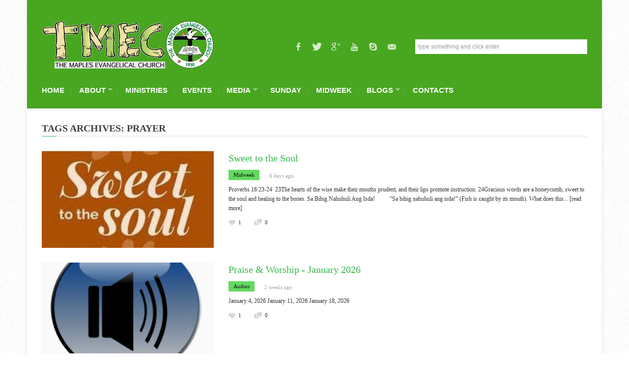

--- FILE ---
content_type: text/html; charset=UTF-8
request_url: https://maplesevangelical.org/tag/prayer/
body_size: 110972
content:
<!DOCTYPE html>

<!--[if lt IE 7]> <html class="no-js lt-ie9 lt-ie8 lt-ie7 oldie" lang="en"> <![endif]-->
<!--[if IE 7]>    <html class="no-js lt-ie9 lt-ie8 oldie" lang="en"> <![endif]-->
<!--[if IE 8]>    <html class="no-js lt-ie9 oldie" lang="en"> <![endif]-->
<!--[if gt IE 8]><!--> <html xmlns="http://www.w3.org/1999/xhtml" lang="en-US"  ><!--<![endif]-->
<head>
    <meta http-equiv="Content-Type" content="text/html; charset=UTF-8" />
    <meta name="robots"  content="index, follow" />
    
        

            <meta name="description" content="Proclaiming the Good News of Eternal Salvation." /> 
    
                <meta property="og:title" content="The Maples Evangelical Church"/>
            <meta property="og:site_name" content="The Maples Evangelical Church"/>
            <meta property="og:url" content="https://maplesevangelical.org/"/>
            <meta property="og:type" content="blog"/>
            <meta property="og:locale" content="en_US"/>
            <meta property="og:description" content="Proclaiming the Good News of Eternal Salvation."/>
            <meta property="og:image" content="https://maplesevangelical.org/wp-content/themes/belief/fb_screenshot.png"/> 
    
    <title>The Maples Evangelical Church &raquo; Proclaiming the Good News of Eternal Salvation. &raquo; prayer</title>

    <!-- Set the viewport width to device width for mobile -->
    <meta name="viewport" content="width=device-width, initial-scale=1.0, minimum-scale=1.0" />

                    <link rel="shortcut icon" href="http://maplesevangelical.org/wp-content/uploads/2013/05/favicon.ico" />
    
    <link rel="profile" href="http://gmpg.org/xfn/11" />

    <!-- ststylesheet -->
    <link rel="stylesheet" href="https://maplesevangelical.org/wp-content/themes/belief/style.css" type="text/css" media="all" />
        
     <link href='http://fonts.googleapis.com/css?family=Droid+Sans' rel='stylesheet' type='text/css' /> <link href='http://fonts.googleapis.com/css?family=PT+Sans+Caption' rel='stylesheet' type='text/css' />
    <link rel="pingback" href="https://maplesevangelical.org/xmlrpc.php" />

    <!--[if lt IE 9]>
        <link rel="stylesheet" href="https://maplesevangelical.org/wp-content/themes/belief/css/autoinclude/ie.css">
    <![endif]-->

        <!-- IE Fix for HTML5 Tags -->
    <!--[if lt IE 9]>
        <script src="http://html5shiv.googlecode.com/svn/trunk/html5.js"></script>
    <![endif]-->  
    
		
    
                <style type="text/css">
                div.row{width:1170px;}
                div.login-box-container{width:1170px;}
            </style>
    <meta name='robots' content='max-image-preview:large' />
<style type="text/css">
.powerpress_player .wp-audio-shortcode { max-width:  500px; }
</style>
<style id='wp-img-auto-sizes-contain-inline-css' type='text/css'>
img:is([sizes=auto i],[sizes^="auto," i]){contain-intrinsic-size:3000px 1500px}
/*# sourceURL=wp-img-auto-sizes-contain-inline-css */
</style>
<style id='wp-emoji-styles-inline-css' type='text/css'>

	img.wp-smiley, img.emoji {
		display: inline !important;
		border: none !important;
		box-shadow: none !important;
		height: 1em !important;
		width: 1em !important;
		margin: 0 0.07em !important;
		vertical-align: -0.1em !important;
		background: none !important;
		padding: 0 !important;
	}
/*# sourceURL=wp-emoji-styles-inline-css */
</style>
<link rel='stylesheet' id='wp-block-library-css' href='https://maplesevangelical.org/wp-includes/css/dist/block-library/style.min.css?ver=6.9' type='text/css' media='all' />
<style id='global-styles-inline-css' type='text/css'>
:root{--wp--preset--aspect-ratio--square: 1;--wp--preset--aspect-ratio--4-3: 4/3;--wp--preset--aspect-ratio--3-4: 3/4;--wp--preset--aspect-ratio--3-2: 3/2;--wp--preset--aspect-ratio--2-3: 2/3;--wp--preset--aspect-ratio--16-9: 16/9;--wp--preset--aspect-ratio--9-16: 9/16;--wp--preset--color--black: #000000;--wp--preset--color--cyan-bluish-gray: #abb8c3;--wp--preset--color--white: #ffffff;--wp--preset--color--pale-pink: #f78da7;--wp--preset--color--vivid-red: #cf2e2e;--wp--preset--color--luminous-vivid-orange: #ff6900;--wp--preset--color--luminous-vivid-amber: #fcb900;--wp--preset--color--light-green-cyan: #7bdcb5;--wp--preset--color--vivid-green-cyan: #00d084;--wp--preset--color--pale-cyan-blue: #8ed1fc;--wp--preset--color--vivid-cyan-blue: #0693e3;--wp--preset--color--vivid-purple: #9b51e0;--wp--preset--gradient--vivid-cyan-blue-to-vivid-purple: linear-gradient(135deg,rgb(6,147,227) 0%,rgb(155,81,224) 100%);--wp--preset--gradient--light-green-cyan-to-vivid-green-cyan: linear-gradient(135deg,rgb(122,220,180) 0%,rgb(0,208,130) 100%);--wp--preset--gradient--luminous-vivid-amber-to-luminous-vivid-orange: linear-gradient(135deg,rgb(252,185,0) 0%,rgb(255,105,0) 100%);--wp--preset--gradient--luminous-vivid-orange-to-vivid-red: linear-gradient(135deg,rgb(255,105,0) 0%,rgb(207,46,46) 100%);--wp--preset--gradient--very-light-gray-to-cyan-bluish-gray: linear-gradient(135deg,rgb(238,238,238) 0%,rgb(169,184,195) 100%);--wp--preset--gradient--cool-to-warm-spectrum: linear-gradient(135deg,rgb(74,234,220) 0%,rgb(151,120,209) 20%,rgb(207,42,186) 40%,rgb(238,44,130) 60%,rgb(251,105,98) 80%,rgb(254,248,76) 100%);--wp--preset--gradient--blush-light-purple: linear-gradient(135deg,rgb(255,206,236) 0%,rgb(152,150,240) 100%);--wp--preset--gradient--blush-bordeaux: linear-gradient(135deg,rgb(254,205,165) 0%,rgb(254,45,45) 50%,rgb(107,0,62) 100%);--wp--preset--gradient--luminous-dusk: linear-gradient(135deg,rgb(255,203,112) 0%,rgb(199,81,192) 50%,rgb(65,88,208) 100%);--wp--preset--gradient--pale-ocean: linear-gradient(135deg,rgb(255,245,203) 0%,rgb(182,227,212) 50%,rgb(51,167,181) 100%);--wp--preset--gradient--electric-grass: linear-gradient(135deg,rgb(202,248,128) 0%,rgb(113,206,126) 100%);--wp--preset--gradient--midnight: linear-gradient(135deg,rgb(2,3,129) 0%,rgb(40,116,252) 100%);--wp--preset--font-size--small: 13px;--wp--preset--font-size--medium: 20px;--wp--preset--font-size--large: 36px;--wp--preset--font-size--x-large: 42px;--wp--preset--spacing--20: 0.44rem;--wp--preset--spacing--30: 0.67rem;--wp--preset--spacing--40: 1rem;--wp--preset--spacing--50: 1.5rem;--wp--preset--spacing--60: 2.25rem;--wp--preset--spacing--70: 3.38rem;--wp--preset--spacing--80: 5.06rem;--wp--preset--shadow--natural: 6px 6px 9px rgba(0, 0, 0, 0.2);--wp--preset--shadow--deep: 12px 12px 50px rgba(0, 0, 0, 0.4);--wp--preset--shadow--sharp: 6px 6px 0px rgba(0, 0, 0, 0.2);--wp--preset--shadow--outlined: 6px 6px 0px -3px rgb(255, 255, 255), 6px 6px rgb(0, 0, 0);--wp--preset--shadow--crisp: 6px 6px 0px rgb(0, 0, 0);}:where(.is-layout-flex){gap: 0.5em;}:where(.is-layout-grid){gap: 0.5em;}body .is-layout-flex{display: flex;}.is-layout-flex{flex-wrap: wrap;align-items: center;}.is-layout-flex > :is(*, div){margin: 0;}body .is-layout-grid{display: grid;}.is-layout-grid > :is(*, div){margin: 0;}:where(.wp-block-columns.is-layout-flex){gap: 2em;}:where(.wp-block-columns.is-layout-grid){gap: 2em;}:where(.wp-block-post-template.is-layout-flex){gap: 1.25em;}:where(.wp-block-post-template.is-layout-grid){gap: 1.25em;}.has-black-color{color: var(--wp--preset--color--black) !important;}.has-cyan-bluish-gray-color{color: var(--wp--preset--color--cyan-bluish-gray) !important;}.has-white-color{color: var(--wp--preset--color--white) !important;}.has-pale-pink-color{color: var(--wp--preset--color--pale-pink) !important;}.has-vivid-red-color{color: var(--wp--preset--color--vivid-red) !important;}.has-luminous-vivid-orange-color{color: var(--wp--preset--color--luminous-vivid-orange) !important;}.has-luminous-vivid-amber-color{color: var(--wp--preset--color--luminous-vivid-amber) !important;}.has-light-green-cyan-color{color: var(--wp--preset--color--light-green-cyan) !important;}.has-vivid-green-cyan-color{color: var(--wp--preset--color--vivid-green-cyan) !important;}.has-pale-cyan-blue-color{color: var(--wp--preset--color--pale-cyan-blue) !important;}.has-vivid-cyan-blue-color{color: var(--wp--preset--color--vivid-cyan-blue) !important;}.has-vivid-purple-color{color: var(--wp--preset--color--vivid-purple) !important;}.has-black-background-color{background-color: var(--wp--preset--color--black) !important;}.has-cyan-bluish-gray-background-color{background-color: var(--wp--preset--color--cyan-bluish-gray) !important;}.has-white-background-color{background-color: var(--wp--preset--color--white) !important;}.has-pale-pink-background-color{background-color: var(--wp--preset--color--pale-pink) !important;}.has-vivid-red-background-color{background-color: var(--wp--preset--color--vivid-red) !important;}.has-luminous-vivid-orange-background-color{background-color: var(--wp--preset--color--luminous-vivid-orange) !important;}.has-luminous-vivid-amber-background-color{background-color: var(--wp--preset--color--luminous-vivid-amber) !important;}.has-light-green-cyan-background-color{background-color: var(--wp--preset--color--light-green-cyan) !important;}.has-vivid-green-cyan-background-color{background-color: var(--wp--preset--color--vivid-green-cyan) !important;}.has-pale-cyan-blue-background-color{background-color: var(--wp--preset--color--pale-cyan-blue) !important;}.has-vivid-cyan-blue-background-color{background-color: var(--wp--preset--color--vivid-cyan-blue) !important;}.has-vivid-purple-background-color{background-color: var(--wp--preset--color--vivid-purple) !important;}.has-black-border-color{border-color: var(--wp--preset--color--black) !important;}.has-cyan-bluish-gray-border-color{border-color: var(--wp--preset--color--cyan-bluish-gray) !important;}.has-white-border-color{border-color: var(--wp--preset--color--white) !important;}.has-pale-pink-border-color{border-color: var(--wp--preset--color--pale-pink) !important;}.has-vivid-red-border-color{border-color: var(--wp--preset--color--vivid-red) !important;}.has-luminous-vivid-orange-border-color{border-color: var(--wp--preset--color--luminous-vivid-orange) !important;}.has-luminous-vivid-amber-border-color{border-color: var(--wp--preset--color--luminous-vivid-amber) !important;}.has-light-green-cyan-border-color{border-color: var(--wp--preset--color--light-green-cyan) !important;}.has-vivid-green-cyan-border-color{border-color: var(--wp--preset--color--vivid-green-cyan) !important;}.has-pale-cyan-blue-border-color{border-color: var(--wp--preset--color--pale-cyan-blue) !important;}.has-vivid-cyan-blue-border-color{border-color: var(--wp--preset--color--vivid-cyan-blue) !important;}.has-vivid-purple-border-color{border-color: var(--wp--preset--color--vivid-purple) !important;}.has-vivid-cyan-blue-to-vivid-purple-gradient-background{background: var(--wp--preset--gradient--vivid-cyan-blue-to-vivid-purple) !important;}.has-light-green-cyan-to-vivid-green-cyan-gradient-background{background: var(--wp--preset--gradient--light-green-cyan-to-vivid-green-cyan) !important;}.has-luminous-vivid-amber-to-luminous-vivid-orange-gradient-background{background: var(--wp--preset--gradient--luminous-vivid-amber-to-luminous-vivid-orange) !important;}.has-luminous-vivid-orange-to-vivid-red-gradient-background{background: var(--wp--preset--gradient--luminous-vivid-orange-to-vivid-red) !important;}.has-very-light-gray-to-cyan-bluish-gray-gradient-background{background: var(--wp--preset--gradient--very-light-gray-to-cyan-bluish-gray) !important;}.has-cool-to-warm-spectrum-gradient-background{background: var(--wp--preset--gradient--cool-to-warm-spectrum) !important;}.has-blush-light-purple-gradient-background{background: var(--wp--preset--gradient--blush-light-purple) !important;}.has-blush-bordeaux-gradient-background{background: var(--wp--preset--gradient--blush-bordeaux) !important;}.has-luminous-dusk-gradient-background{background: var(--wp--preset--gradient--luminous-dusk) !important;}.has-pale-ocean-gradient-background{background: var(--wp--preset--gradient--pale-ocean) !important;}.has-electric-grass-gradient-background{background: var(--wp--preset--gradient--electric-grass) !important;}.has-midnight-gradient-background{background: var(--wp--preset--gradient--midnight) !important;}.has-small-font-size{font-size: var(--wp--preset--font-size--small) !important;}.has-medium-font-size{font-size: var(--wp--preset--font-size--medium) !important;}.has-large-font-size{font-size: var(--wp--preset--font-size--large) !important;}.has-x-large-font-size{font-size: var(--wp--preset--font-size--x-large) !important;}
/*# sourceURL=global-styles-inline-css */
</style>

<style id='classic-theme-styles-inline-css' type='text/css'>
/*! This file is auto-generated */
.wp-block-button__link{color:#fff;background-color:#32373c;border-radius:9999px;box-shadow:none;text-decoration:none;padding:calc(.667em + 2px) calc(1.333em + 2px);font-size:1.125em}.wp-block-file__button{background:#32373c;color:#fff;text-decoration:none}
/*# sourceURL=/wp-includes/css/classic-themes.min.css */
</style>
<link rel='stylesheet' id='carousel.css-style-css' href='https://maplesevangelical.org/wp-content/themes/belief/css/autoinclude/carousel.css?ver=6.9' type='text/css' media='all' />
<link rel='stylesheet' id='cosmo-typography.css-style-css' href='https://maplesevangelical.org/wp-content/themes/belief/css/autoinclude/cosmo-typography.css?ver=6.9' type='text/css' media='all' />
<link rel='stylesheet' id='cosmo-widgets.css-style-css' href='https://maplesevangelical.org/wp-content/themes/belief/css/autoinclude/cosmo-widgets.css?ver=6.9' type='text/css' media='all' />
<link rel='stylesheet' id='fontello.css-style-css' href='https://maplesevangelical.org/wp-content/themes/belief/css/autoinclude/fontello.css?ver=6.9' type='text/css' media='all' />
<link rel='stylesheet' id='foundation.min.css-style-css' href='https://maplesevangelical.org/wp-content/themes/belief/css/autoinclude/foundation.min.css?ver=6.9' type='text/css' media='all' />
<link rel='stylesheet' id='frontend.css-style-css' href='https://maplesevangelical.org/wp-content/themes/belief/css/autoinclude/frontend.css?ver=6.9' type='text/css' media='all' />
<link rel='stylesheet' id='ie.css-style-css' href='https://maplesevangelical.org/wp-content/themes/belief/css/autoinclude/ie.css?ver=6.9' type='text/css' media='all' />
<link rel='stylesheet' id='landscape.css-style-css' href='https://maplesevangelical.org/wp-content/themes/belief/css/autoinclude/landscape.css?ver=6.9' type='text/css' media='all' />
<link rel='stylesheet' id='portrait.css-style-css' href='https://maplesevangelical.org/wp-content/themes/belief/css/autoinclude/portrait.css?ver=6.9' type='text/css' media='all' />
<link rel='stylesheet' id='prettyPhoto.css-style-css' href='https://maplesevangelical.org/wp-content/themes/belief/css/autoinclude/prettyPhoto.css?ver=6.9' type='text/css' media='all' />
<link rel='stylesheet' id='shortcode.css-style-css' href='https://maplesevangelical.org/wp-content/themes/belief/css/autoinclude/shortcode.css?ver=6.9' type='text/css' media='all' />
<link rel='stylesheet' id='style.css-style-css' href='https://maplesevangelical.org/wp-content/themes/belief/css/autoinclude/style.css?ver=6.9' type='text/css' media='all' />
<link rel='stylesheet' id='zsmall.css-style-css' href='https://maplesevangelical.org/wp-content/themes/belief/css/autoinclude/zsmall.css?ver=6.9' type='text/css' media='all' />
<link rel='stylesheet' id='prettyPhoto-css' href='https://maplesevangelical.org/wp-content/themes/belief/css/prettyPhoto.css?ver=6.9' type='text/css' media='all' />
<link rel='stylesheet' id='dashicons-css' href='https://maplesevangelical.org/wp-includes/css/dashicons.min.css?ver=6.9' type='text/css' media='all' />
<link rel='stylesheet' id='my-calendar-lists-css' href='https://maplesevangelical.org/wp-content/plugins/my-calendar/css/list-presets.css?ver=3.6.17' type='text/css' media='all' />
<link rel='stylesheet' id='my-calendar-reset-css' href='https://maplesevangelical.org/wp-content/plugins/my-calendar/css/reset.css?ver=3.6.17' type='text/css' media='all' />
<link rel='stylesheet' id='my-calendar-style-css' href='https://maplesevangelical.org/wp-content/plugins/my-calendar/styles/twentyfifteen.css?ver=3.6.17-twentyfifteen-css' type='text/css' media='all' />
<style id='my-calendar-style-inline-css' type='text/css'>

/* Styles by My Calendar - Joe Dolson https://www.joedolson.com/ */

.my-calendar-modal .event-title svg { background-color: #F6F79B; padding: 3px; }
.mc-main .mc_general .event-title, .mc-main .mc_general .event-title a { background: #F6F79B !important; color: #000000 !important; }
.mc-main .mc_general .event-title button { background: #F6F79B !important; color: #000000 !important; }
.mc-main .mc_general .event-title a:hover, .mc-main .mc_general .event-title a:focus { background: #ffffce !important;}
.mc-main .mc_general .event-title button:hover, .mc-main .mc_general .event-title button:focus { background: #ffffce !important;}
.my-calendar-modal .event-title svg { background-color: #abf484; padding: 3px; }
.mc-main .mc_regular---weekly .event-title, .mc-main .mc_regular---weekly .event-title a { background: #abf484 !important; color: #000000 !important; }
.mc-main .mc_regular---weekly .event-title button { background: #abf484 !important; color: #000000 !important; }
.mc-main .mc_regular---weekly .event-title a:hover, .mc-main .mc_regular---weekly .event-title a:focus { background: #deffb7 !important;}
.mc-main .mc_regular---weekly .event-title button:hover, .mc-main .mc_regular---weekly .event-title button:focus { background: #deffb7 !important;}
.my-calendar-modal .event-title svg { background-color: #98f9de; padding: 3px; }
.mc-main .mc_special .event-title, .mc-main .mc_special .event-title a { background: #98f9de !important; color: #000000 !important; }
.mc-main .mc_special .event-title button { background: #98f9de !important; color: #000000 !important; }
.mc-main .mc_special .event-title a:hover, .mc-main .mc_special .event-title a:focus { background: #cbffff !important;}
.mc-main .mc_special .event-title button:hover, .mc-main .mc_special .event-title button:focus { background: #cbffff !important;}
.my-calendar-modal .event-title svg { background-color: #e8cedd; padding: 3px; }
.mc-main .mc_regular---monthly .event-title, .mc-main .mc_regular---monthly .event-title a { background: #e8cedd !important; color: #000000 !important; }
.mc-main .mc_regular---monthly .event-title button { background: #e8cedd !important; color: #000000 !important; }
.mc-main .mc_regular---monthly .event-title a:hover, .mc-main .mc_regular---monthly .event-title a:focus { background: #ffffff !important;}
.mc-main .mc_regular---monthly .event-title button:hover, .mc-main .mc_regular---monthly .event-title button:focus { background: #ffffff !important;}
.my-calendar-modal .event-title svg { background-color: #f72900; padding: 3px; }
.mc-main .mc_regular---yearly .event-title, .mc-main .mc_regular---yearly .event-title a { background: #f72900 !important; color: #ffffff !important; }
.mc-main .mc_regular---yearly .event-title button { background: #f72900 !important; color: #ffffff !important; }
.mc-main .mc_regular---yearly .event-title a:hover, .mc-main .mc_regular---yearly .event-title a:focus { background: #c40000 !important;}
.mc-main .mc_regular---yearly .event-title button:hover, .mc-main .mc_regular---yearly .event-title button:focus { background: #c40000 !important;}
.mc-main, .mc-event, .my-calendar-modal, .my-calendar-modal-overlay, .mc-event-list {--primary-dark: #313233; --primary-light: #fff; --secondary-light: #fff; --secondary-dark: #000; --highlight-dark: #666; --highlight-light: #efefef; --close-button: #b32d2e; --search-highlight-bg: #f5e6ab; --navbar-background: transparent; --nav-button-bg: #fff; --nav-button-color: #313233; --nav-button-border: #313233; --nav-input-border: #313233; --nav-input-background: #fff; --nav-input-color: #313233; --grid-cell-border: #0000001f; --grid-header-border: #313233; --grid-header-color: #313233; --grid-weekend-color: #313233; --grid-header-bg: transparent; --grid-weekend-bg: transparent; --grid-cell-background: transparent; --current-day-border: #313233; --current-day-color: #313233; --current-day-bg: transparent; --date-has-events-bg: #313233; --date-has-events-color: #f6f7f7; --calendar-heading: clamp( 1.125rem, 24px, 2.5rem ); --event-title: clamp( 1.25rem, 24px, 2.5rem ); --grid-date: 16px; --grid-date-heading: clamp( .75rem, 16px, 1.5rem ); --modal-title: 1.5rem; --navigation-controls: clamp( .75rem, 16px, 1.5rem ); --card-heading: 1.125rem; --list-date: 1.25rem; --author-card: clamp( .75rem, 14px, 1.5rem); --single-event-title: clamp( 1.25rem, 24px, 2.5rem ); --mini-time-text: clamp( .75rem, 14px 1.25rem ); --list-event-date: 1.25rem; --list-event-title: 1.2rem; --grid-max-width: 1260px; --list-preset-border-color: #000000; --list-preset-stripe-background: rgba( 0,0,0,.04 ); --list-preset-date-badge-background: #000; --list-preset-date-badge-color: #fff; --list-preset-background: transparent; --category-mc_general: #F6F79B; --category-mc_regular---weekly: #abf484; --category-mc_special: #98f9de; --category-mc_regular---monthly: #e8cedd; --category-mc_regular---yearly: #f72900; }
/*# sourceURL=my-calendar-style-inline-css */
</style>
<script type="text/javascript" src="https://maplesevangelical.org/wp-includes/js/jquery/jquery.min.js?ver=3.7.1" id="jquery-core-js"></script>
<script type="text/javascript" src="https://maplesevangelical.org/wp-includes/js/jquery/jquery-migrate.min.js?ver=3.4.1" id="jquery-migrate-js"></script>
<script type="text/javascript" src="https://maplesevangelical.org/wp-content/themes/belief/js/jquery.isotope.min.js?ver=6.9" id="newmasonry-js"></script>
<link rel="https://api.w.org/" href="https://maplesevangelical.org/wp-json/" /><link rel="alternate" title="JSON" type="application/json" href="https://maplesevangelical.org/wp-json/wp/v2/tags/110" /><link rel="EditURI" type="application/rsd+xml" title="RSD" href="https://maplesevangelical.org/xmlrpc.php?rsd" />
<meta name="generator" content="WordPress 6.9" />
            <script type="text/javascript"><!--
                                function powerpress_pinw(pinw_url){window.open(pinw_url, 'PowerPressPlayer','toolbar=0,status=0,resizable=1,width=460,height=320');	return false;}
                //-->

                // tabnab protection
                window.addEventListener('load', function () {
                    // make all links have rel="noopener noreferrer"
                    document.querySelectorAll('a[target="_blank"]').forEach(link => {
                        link.setAttribute('rel', 'noopener noreferrer');
                    });
                });
            </script>
            <script type="text/javascript" src="https://maplesevangelical.org/wp-content/themes/belief/lib/php/assets/audio-player.js?ver=2.0.4.1"></script>
<script type="text/javascript">AudioPlayer.setup("https://maplesevangelical.org/wp-content/themes/belief/lib/php/assets/player.swf?ver=2.0.4.1", {width:"100%",animation:"yes",encode:"yes",initialvolume:"60",remaining:"no",noinfo:"no",buffer:"5",checkpolicy:"no",rtl:"no",bg:"E5E5E5",text:"333333",leftbg:"CCCCCC",lefticon:"333333",volslider:"666666",voltrack:"FFFFFF",rightbg:"B4B4B4",rightbghover:"999999",righticon:"333333",righticonhover:"FFFFFF",track:"FFFFFF",loader:"009900",border:"CCCCCC",tracker:"DDDDDD",skip:"666666",pagebg:"FFFFFF",transparentpagebg:"yes"});</script>

		<link href="https://maplesevangelical.org/wp-content/themes/belief/videojs/videojs/video-js.min.css" rel="stylesheet" />
		<script src="https://maplesevangelical.org/wp-content/themes/belief/videojs/videojs/video.min.js"></script>		            <!--Custom CSS-->
        <style type="text/css">
                        /*headings*/
            h1, h2, h3, h4, h5, h6{font-family: "Droid Sans" !important;  }
                                    /*primary text*/
            article, .post > .excerpt, .widget, p{font-family: "PT Sans Caption" !important;}
            /*            */
            
            h1, h2, h3, h4, h5, h6, .grid-view article.grid-elem > .entry-content > ul > li.entry-content-title h4,
                    .team-view article.team-elem > .entry-content > ul > li.entry-content-title h4,
                    .list-view .entry-content > ul > li.entry-content-title h4,
                    .box-view article.box .entry-content ul > li.entry-content-title h4,
                    .thumb-view div.entry-content ul > li.entry-content-title h4,
                    .list-view .entry-content > ul > li.entry-content-title h4 {color:#37b74d;}.content-title:after, .widget .widget-delimiter, #reply-title:after, #comments-title:after { border-left: 30px solid #37b74d; }.post ul.entry-content-tag-list > li.entry-content-tag-elem a:before, .tabs-container > ul.entry-content-tag-list > li.entry-content-tag-elem a:before
                    { border-right: 10px solid #37b74d;}.post ul.entry-content-tag-list > li.entry-content-tag-elem a, .tabs-container > ul.entry-content-tag-list > li.entry-content-tag-elem a { background-color: #37b74d;}article.post a{color:#1e45c6;}.load-more-wrapper .load-more, 
                    .pag ul li .page-numbers,
                    .splitter li a.selected, .thumbs-splitter li a.selected,
                    .tabment ul.tabment-tabs li a.active, 
                    .header-slideshow-elem-content .slide-button, 
                    .thumb-view div.entry-content ul>li.entry-content-category>ul.category-list>li a, 
                    .list-view .entry-content>ul>li.entry-content-category>ul>li a, 
                    .testimonials-view ul.testimonials-carousel-nav > li, 
                    .widget ul.testimonials-carousel-nav > li, 
                    .grid-view article.grid-elem > .entry-content > ul > li.entry-content-category > ul > li a, 
                    .timeline-view .timeline-elem article.list-medium-image ul.timeline-elem-meta > li, 
                    .team-view article .featimg .entry-content-category, 
                    .team-view article.team-elem > .entry-content > ul > li.entry-content-category > ul > li a, 
                    .post>.meta>ul.meta-list>li.meta-category>ul.meta-category-list>li>a,
                    .single_carousel > .es-nav > li:hover,
                    ul.related-tabs li, .carousel-wrapper ul.carousel-nav > li, .event-date-label
                    { background-color: #65d961; color: #05170f; }.timeline-view .timeline-elem article.list-medium-image{
                        border-left: 3px solid #65d961;
                    }.post .featimg .post-caption{
                        border-left: 5px solid #65d961;
                    }.splitter, .thumbs-splitter, ul.related-tabs {
                        border-bottom: 1px solid #65d961;
                    }.splitter li a, .thumbs-splitter li a, .tabment ul.tabment-tabs li a, .carousel-wrapper ul.carousel-nav > li:hover
                    {
                        background-color: #65d961;
                        background-color: rgba(101,217,97, x0.7);
                    }.fountainG{background-color: #65d961 !important;}input[type="submit"], button, input[type="button"], input[type="submit"]:hover, button:hover, input[type="button"]:hover{background-color: #65d961; color: #05170f !important;}            ul#menu-ministries li a {padding: 5% 6%; background-color:#ededed; border-bottom: 1px solid #ddd; text-transform: uppercase; width: 100%; display:block; }
ul#menu-ministries li a:hover {background-color:#397249; color: #fff; border-bottom: 1px solid #fff; }
ul#menu-ministries li a:active {background-color:#397249; color: #fff; border-bottom: 1px solid #fff; font-weight: 900px; }

ul li.sideBarNav a {padding: 5% 6%; background-color:#ededed; border-bottom: 1px solid #ddd; text-transform: uppercase; width: 100%; display:block; }
ul li.sideBarNav a:hover {background-color:#397249; color: #fff; border-bottom: 1px solid #fff; }
ul li.sideBarNav a:active {background-color:#397249; color: #fff; border-bottom: 1px solid #fff; font-weight: 900px; }
article.post a:hover{
    color: #1169cf; text-decoration: underline;
}
input[type="text"] {height: 30px;}
.widgetCustDiv span {
    margin: 0 0 15px 0;display: block;}

.widgetCustDiv{font-size: 12px;}

.contentParaFormat { text-indent: 4%; }

.post p {line-height: 1.7; margin-bottom: 18px;}

.textwidget .cosmo-blockquote p {font-size: 100%;}

.textwidget .cosmo-blockquote.left {float:left; width:58%}

/* Custom Widget CSS*/
div.tmec_custwg1{ width= 100%; color: #555; font-size: 13px;  }

div.tmec_custwg1 img { float: left; width: 45%; padding-right: 3% }

div.tmec_custwg1 .content { }

div.tmec_custwg1 a{ color: #1F7EA8; display:block; text-align: right;}
div.tmec_custwg1 a:hover {text-decoration: underline; color: #666;}

.custh5 {
    color: #444444;  font-size: 16px;   font-weight: bold; margin: 0 0 5px;
    text-transform: uppercase; }

.tmec_title {
    color: #777777; display: block; font-family: "Helvetica"; font-size: 13px;
    font-style: normal; margin-top: -0.3%; text-indent: 1.6%; text-transform: uppercase;
}
.post > .excerpt { padding: 0 0 10px;}

.widget ul.widget-list li:nth-child(2) { display: none; }
.widget ul.widget-list li:nth-child(5) { display: none; }
.widget ul.widget-list li:nth-child(6) { display: none; }
.widget ul.widget-list li:nth-child(9) { display: none; }

ul.tabs-controller li:nth-child(1) { display: none;}

    

            
            /*set background color and text for header*/
            header#header-container .header-container-wrapper{ 
                background-color: rgba(65,163,23,  0.96) !important;                 color:#ffffff            }

            .post-event .time-left, .time-left, .event-date-label { background-color: #41A317;  color:#ffffff; }

            ul.header-slideshow-navigation > li.header-slideshow-navigation-elem.active {  background-color: #41A317; }

            /*set background color and text for footer*/
            footer#colophon .footer-styles { 
                background-color: #eeeeee;
                color: #494949;
            }
            .popular-tags ul.entry-content-tag-list > li.entry-content-tag-elem a:before { border-right: 10px solid ; }
            .popular-tags ul.entry-content-tag-list > li.entry-content-tag-elem a { background-color: ; }

        </style>

        
<script type='text/javascript' src='https://maplesevangelical.org/wp-content/plugins/wp-spamshield/js/jscripts.php'></script> 
<link rel='stylesheet' id='mediaelement-css' href='https://maplesevangelical.org/wp-includes/js/mediaelement/mediaelementplayer-legacy.min.css?ver=4.2.17' type='text/css' media='all' />
<link rel='stylesheet' id='wp-mediaelement-css' href='https://maplesevangelical.org/wp-includes/js/mediaelement/wp-mediaelement.min.css?ver=6.9' type='text/css' media='all' />
</head>

<body class="archive tag tag-prayer tag-110 wp-theme-belief" style=" background-image: url(https://maplesevangelical.org/wp-content/themes/belief/lib/images/pattern/pattern.noise.png);    ">
   

           
    <script src="http://connect.facebook.net/en_US/all.js#xfbml=1" type="text/javascript" id="fb_script"></script>
    
    <div id="page" class="container ">
        <div id="fb-root"></div>
        <div class="relative row">
                    </div>
         
        
        
        <header id="header-container">
            <div class="row"><div class="twelve columns header-container-wrapper"><div class="row  "><div class="delimiter  twelve columns"><div style="" class="delimiter-type white_space margin_30px "></div></div></div><div class="row  "><div class="logo align-left four columns">            <div class="align-top">
                <a href="https://maplesevangelical.org">
                    <img src="http://maplesevangelical.org/wp-content/uploads/2013/05/finalC.png" alt="" />
                </a>
            </div>
            </div><div class="socialicons align-right four columns"><ul class="cosmo-social align-middle">            <li><a href="http://facebook.com/people/@/tmec2011@gmail.com" target="_blank" class="fb hover-menu"><i class="icon-facebook"></i></a></li>
                        <li><a href="http://twitter.com/maples77wpg" target="_blank" class="twitter hover-menu"><i class="icon-twitter"></i></a></li>
                                <li><a href="https://plus.google.com/101180051804268238225" target="_blank" class="gplus hover-menu"><i class="icon-gplus"></i></a></li>
                        <li><a href="http://www.youtube.com/channel/UCUfWnBPkiXyVdY1aOOwZfUg" target="_blank" class="yt hover-menu"><i class="icon-youtube"></i></a></li>
                        <li><a href="skype:maples77?call" target="_blank" class="skype hover-menu"><i class="icon-skype"></i></a></li>
                        <li><a href="mailto:tmec@maplesevangelical.org" target="_blank" class="email hover-menu"><i class="icon-email"></i></a></li>
            </ul></div><div class="searchbar align-center four columns">            <div class="align-middle">
                <form id="searchform" method="get" action="https://maplesevangelical.org/">
                    <fieldset>
                        <input type="text" onblur="if (this.value == '') {this.value = 'type something and click enter'}" onfocus="if (this.value == 'type something and click enter'){this.value = '';}" value="type something and click enter" id="keywords" name="s" class="input" />
                        <input type="submit" value="Search" class="button" />
                    </fieldset>
                </form>
            </div>
        </div></div><div class="row  "><div class="delimiter  twelve columns"><div style="" class="delimiter-type white_space margin_15px "></div></div></div><div class="row element"><div class="menu align-left twelve columns"><nav class="main-menu cosmo-menu align-top"><ul id="menu-main-menus" class="sf-menu"><li id="menu-item-3758" class="menu-item menu-item-type-post_type menu-item-object-page menu-item-home menu-item-3758  first no_description"><a href="https://maplesevangelical.org/">Home</a></li>
<li id="menu-item-3745" class="menu-item menu-item-type-post_type menu-item-object-page menu-item-has-children menu-item-3745  no_description"><a href="https://maplesevangelical.org/about/">About</a>
<ul class="children">
	<li id="menu-item-3746" class="menu-item menu-item-type-post_type menu-item-object-page menu-item-has-children menu-item-3746  no_description"><a href="https://maplesevangelical.org/about/our-governance/">Our governance</a>
	<ul class="children">
		<li id="menu-item-3748" class="menu-item menu-item-type-post_type menu-item-object-page menu-item-3748  no_description"><a href="https://maplesevangelical.org/about/our-governance/pastor/">Pastor</a></li>
		<li id="menu-item-3747" class="menu-item menu-item-type-post_type menu-item-object-page menu-item-3747  no_description"><a href="https://maplesevangelical.org/about/our-governance/leaders/">Leaders</a></li>
		<li id="menu-item-3749" class="menu-item menu-item-type-post_type menu-item-object-page menu-item-3749  no_description"><a href="https://maplesevangelical.org/about/our-governance/support-staff/">Support staff</a></li>
	</ul><div class="clear"></div>
</li>
	<li id="menu-item-3750" class="menu-item menu-item-type-post_type menu-item-object-page menu-item-3750  no_description"><a href="https://maplesevangelical.org/about/history/">Our History</a></li>
	<li id="menu-item-3751" class="menu-item menu-item-type-post_type menu-item-object-page menu-item-3751  no_description"><a href="https://maplesevangelical.org/about/mission/">Our Mission</a></li>
	<li id="menu-item-3752" class="menu-item menu-item-type-post_type menu-item-object-page menu-item-3752  no_description"><a href="https://maplesevangelical.org/about/faith-statement/">What we believe</a></li>
	<li id="menu-item-3753" class="menu-item menu-item-type-post_type menu-item-object-page menu-item-3753  no_description"><a href="https://maplesevangelical.org/about/faq/">What you asked</a></li>
</ul><div class="clear"></div>
</li>
<li id="menu-item-3761" class="menu-item menu-item-type-post_type menu-item-object-page menu-item-3761  no_description"><a href="https://maplesevangelical.org/members/">Ministries</a></li>
<li id="menu-item-3757" class="menu-item menu-item-type-post_type menu-item-object-page menu-item-3757  no_description"><a href="https://maplesevangelical.org/events/">Events</a></li>
<li id="menu-item-3759" class="menu-item menu-item-type-post_type menu-item-object-page menu-item-has-children menu-item-3759  no_description"><a href="https://maplesevangelical.org/media/">Media</a>
<ul class="children">
	<li id="menu-item-3762" class="menu-item menu-item-type-taxonomy menu-item-object-category menu-item-3762  no_description"><a target="_blank" href="https://maplesevangelical.org/category/audio-message/">Audios</a></li>
	<li id="menu-item-3764" class="menu-item menu-item-type-taxonomy menu-item-object-category menu-item-3764  no_description"><a href="https://maplesevangelical.org/category/photo-images/">Photos</a></li>
	<li id="menu-item-3763" class="menu-item menu-item-type-taxonomy menu-item-object-category menu-item-3763  no_description"><a href="https://maplesevangelical.org/category/video-clips/">Videos</a></li>
</ul><div class="clear"></div>
</li>
<li id="menu-item-15067" class="menu-item menu-item-type-taxonomy menu-item-object-category menu-item-15067  no_description"><a href="https://maplesevangelical.org/category/english-sermons/">Sunday</a></li>
<li id="menu-item-15068" class="menu-item menu-item-type-taxonomy menu-item-object-category menu-item-15068  no_description"><a href="https://maplesevangelical.org/category/prayer-meeting/">Midweek</a></li>
<li id="menu-item-3755" class="menu-item menu-item-type-post_type menu-item-object-page menu-item-has-children menu-item-3755  no_description"><a href="https://maplesevangelical.org/blogs/">Blogs</a>
<ul class="children">
	<li id="menu-item-3768" class="menu-item menu-item-type-taxonomy menu-item-object-category menu-item-3768  no_description"><a href="https://maplesevangelical.org/category/pastor-blogs/">Pastor&#8217;s blogs</a></li>
	<li id="menu-item-3771" class="menu-item menu-item-type-taxonomy menu-item-object-category menu-item-3771  no_description"><a href="https://maplesevangelical.org/category/youth-blogs/">Youth blogs</a></li>
	<li id="menu-item-3769" class="menu-item menu-item-type-taxonomy menu-item-object-category menu-item-3769  no_description"><a href="https://maplesevangelical.org/category/members-blogs/">Member&#8217;s blogs</a></li>
	<li id="menu-item-3770" class="menu-item menu-item-type-taxonomy menu-item-object-category menu-item-3770  no_description"><a href="https://maplesevangelical.org/category/tagalog-blogs/">Tagalog blogs</a></li>
</ul><div class="clear"></div>
</li>
<li id="menu-item-3756" class="menu-item menu-item-type-post_type menu-item-object-page menu-item-3756  no_description"><a href="https://maplesevangelical.org/contacts/">Contacts</a></li>
</ul><div class="clear"></div></nav></div></div></div></div>        </header>
<section id="main">

    <div class="main-container">  
        <div class="row">
            <div class="twelve columns main-container-wrapper">  
                <div class="row">
                    <div class="twelve columns ">
                                                        <h2 class="content-title">
                                    <span>
                                        Tags archives: prayer                                    </span>
                                </h2>
                                            </div>
                </div>
                <div class="row element"><div class="  twelve columns"><div class="row list-view " id="div-9049">        <article class="list-medium-image element  " >
            
                                <div class="four columns">
                                                                        <div class="featimg">
                                <a href="https://maplesevangelical.org/sweet-to-the-soul-2/">                                
                                        <img src="https://maplesevangelical.org/wp-content/uploads/2026/01/SweetToTheSoul.jpg" alt="Sweet to the Soul" />

                                                                                                            <div class="stripes" >&nbsp;</div>
                                                                </a> 

                                                            </div>

                          
                    
                </div>
                  

                <div class="eight columns">
                    <div class="entry-content">
                                            

                        <ul>
                            <li class="entry-content-title row">
                                                                <div class="  twelve   columns">
                                    <h4>
                                        <a href="https://maplesevangelical.org/sweet-to-the-soul-2/" title="Permalink to Sweet to the Soul" rel="bookmark">Sweet to the Soul</a>
                                    </h4>
                                </div>
                                
                            </li>

                                                                                    <li class="entry-content-category">
                                <ul class="category-list">
                                    <li><a href="https://maplesevangelical.org/category/prayer-meeting/" class="">Midweek</a></li>                                  </ul>
                            </li>
                             
                            
                            <li class="entry-content-date">
                                <a href="https://maplesevangelical.org/sweet-to-the-soul-2/">6 days ago </a> 
                            </li>
                                                                                        <li class="entry-content-excerpt"> 
                                                            Proverbs 16:23-24 
23The hearts of the wise make their mouths prudent, and their lips promote instruction. 24Gracious words are a honeycomb, sweet to the soul and healing to the bones.
Sa Bibig Nahuhuli Ang Isda!
         “Sa bibig nahuhuli ang isda!” (Fish is caught by its mouth). What does this<a href="https://maplesevangelical.org/sweet-to-the-soul-2/">... [read more]</a>                                                            </li>
                            
                                                        <li class="entry-content-meta">
                                <ul class="entry-content-meta-list">
                                                                                <li class=" entry-content-meta-likes">
                                                                        <span
                            onclick="javascript:act.like(16617, '.like-16617'  );"
                            class=" voteaction count                                     "
                            >
                            
                            <i class="icon-like "></i>
                                                        <span class="like-16617">1</span>
                                                    </span>
                                            </li>
                                                                <li class="entry-content-meta-comments" title="0 Comments">
                                <a href="https://maplesevangelical.org/sweet-to-the-soul-2/#respond" >
                                    <span class="count"><i class="icon-comments"></i>0</span>
                                                                    </a>
                            </li>
                                                    </ul>
                            </li>
                                                    </ul>                           
                    </div>
                </div>        
                <div class="clear"></div>
            
        </article>          
        
                <article class="list-medium-image element  " >
            
                                <div class="four columns">
                                                                        <div class="featimg">
                                <a href="https://maplesevangelical.org/praise-worship-january-2026/">                                
                                        <img src="https://maplesevangelical.org/wp-content/uploads/2013/08/audio-icon-540x300.jpg" alt="Praise & Worship - January 2026" />

                                                                                                            <div class="stripes" >&nbsp;</div>
                                                                </a> 

                                                            </div>

                          
                    
                </div>
                  

                <div class="eight columns">
                    <div class="entry-content">
                                            

                        <ul>
                            <li class="entry-content-title row">
                                                                <div class="  twelve   columns">
                                    <h4>
                                        <a href="https://maplesevangelical.org/praise-worship-january-2026/" title="Permalink to Praise & Worship - January 2026" rel="bookmark">Praise & Worship - January 2026</a>
                                    </h4>
                                </div>
                                
                            </li>

                                                                                    <li class="entry-content-category">
                                <ul class="category-list">
                                    <li><a href="https://maplesevangelical.org/category/audio-message/" class="">Audios</a></li>                                  </ul>
                            </li>
                             
                            
                            <li class="entry-content-date">
                                <a href="https://maplesevangelical.org/praise-worship-january-2026/">2 weeks ago </a> 
                            </li>
                                                                                        <li class="entry-content-excerpt"> 
                                                            January 4, 2026

January 11, 2026

January 18, 2026
                                                            </li>
                            
                                                        <li class="entry-content-meta">
                                <ul class="entry-content-meta-list">
                                                                                <li class=" entry-content-meta-likes">
                                                                        <span
                            onclick="javascript:act.like(16587, '.like-16587'  );"
                            class=" voteaction count                                     "
                            >
                            
                            <i class="icon-like "></i>
                                                        <span class="like-16587">1</span>
                                                    </span>
                                            </li>
                                                                <li class="entry-content-meta-comments" title="0 Comments">
                                <a href="https://maplesevangelical.org/praise-worship-january-2026/#respond" >
                                    <span class="count"><i class="icon-comments"></i>0</span>
                                                                    </a>
                            </li>
                                                    </ul>
                            </li>
                                                    </ul>                           
                    </div>
                </div>        
                <div class="clear"></div>
            
        </article>          
        
                <article class="list-medium-image element  " >
            
                                <div class="four columns">
                                                                        <div class="featimg">
                                <a href="https://maplesevangelical.org/stillness-in-gods-presence/">                                
                                        <img src="https://maplesevangelical.org/wp-content/uploads/2025/05/Stillness-540x300.jpeg" alt="Stillness in God's Presence" />

                                                                                                            <div class="stripes" >&nbsp;</div>
                                                                </a> 

                                                            </div>

                          
                    
                </div>
                  

                <div class="eight columns">
                    <div class="entry-content">
                                            

                        <ul>
                            <li class="entry-content-title row">
                                                                <div class="  twelve   columns">
                                    <h4>
                                        <a href="https://maplesevangelical.org/stillness-in-gods-presence/" title="Permalink to Stillness in God's Presence" rel="bookmark">Stillness in God's Presence</a>
                                    </h4>
                                </div>
                                
                            </li>

                                                                                    <li class="entry-content-category">
                                <ul class="category-list">
                                    <li><a href="https://maplesevangelical.org/category/english-sermons/" class="">Sunday</a></li>                                  </ul>
                            </li>
                             
                            
                            <li class="entry-content-date">
                                <a href="https://maplesevangelical.org/stillness-in-gods-presence/">8 months ago </a> 
                            </li>
                                                                                        <li class="entry-content-excerpt"> 
                                                            Psalm 46:10


10 He says, “Be still, and know that I am God;

I will be exalted among the nations,

    I will be exalted in the earth.”                                                            </li>
                            
                                                        <li class="entry-content-meta">
                                <ul class="entry-content-meta-list">
                                                                                <li class=" entry-content-meta-likes">
                                                                        <span
                            onclick="javascript:act.like(16290, '.like-16290'  );"
                            class=" voteaction count                                     "
                            >
                            
                            <i class="icon-like "></i>
                                                        <span class="like-16290">1</span>
                                                    </span>
                                            </li>
                                                                <li class="entry-content-meta-comments" title="0 Comments">
                                <a href="https://maplesevangelical.org/stillness-in-gods-presence/#respond" >
                                    <span class="count"><i class="icon-comments"></i>0</span>
                                                                    </a>
                            </li>
                                                    </ul>
                            </li>
                                                    </ul>                           
                    </div>
                </div>        
                <div class="clear"></div>
            
        </article>          
        
                <article class="list-medium-image element  " >
            
                                <div class="four columns">
                                                                        <div class="featimg">
                                <a href="https://maplesevangelical.org/tariff/">                                
                                        <img src="https://maplesevangelical.org/wp-content/uploads/2025/02/Tariff-540x300.jpg" alt="...><(((‘>  * Tariff *  <’)))><..." />

                                                                                                            <div class="stripes" >&nbsp;</div>
                                                                </a> 

                                                            </div>

                          
                    
                </div>
                  

                <div class="eight columns">
                    <div class="entry-content">
                                            

                        <ul>
                            <li class="entry-content-title row">
                                                                <div class="  twelve   columns">
                                    <h4>
                                        <a href="https://maplesevangelical.org/tariff/" title="Permalink to ...><(((‘>  * Tariff *  <’)))><..." rel="bookmark">...><(((‘>  * Tariff *  <’)))><...</a>
                                    </h4>
                                </div>
                                
                            </li>

                                                                                    <li class="entry-content-category">
                                <ul class="category-list">
                                    <li><a href="https://maplesevangelical.org/category/pastor-blogs/" class="">Pastor's blogs</a></li>                                  </ul>
                            </li>
                             
                            
                            <li class="entry-content-date">
                                <a href="https://maplesevangelical.org/tariff/">12 months ago </a> 
                            </li>
                                                                                        <li class="entry-content-excerpt"> 
                                                             Psalm 12:6
7You, Lord, will keep the needy safe and will protect us forever from the wicked.  

Tariff has dominated the headline news, and the media tried to promote one side or the other. The newly elected president of a certain country implemented tariffs on goods coming from another country.<a href="https://maplesevangelical.org/tariff/">... [read more]</a>                                                            </li>
                            
                                                        <li class="entry-content-meta">
                                <ul class="entry-content-meta-list">
                                                                                <li class=" entry-content-meta-likes">
                                                                        <span
                            onclick="javascript:act.like(15996, '.like-15996'  );"
                            class=" voteaction count                                     "
                            >
                            
                            <i class="icon-like "></i>
                                                        <span class="like-15996">1</span>
                                                    </span>
                                            </li>
                                                                <li class="entry-content-meta-comments" title="0 Comments">
                                <a href="https://maplesevangelical.org/tariff/#respond" >
                                    <span class="count"><i class="icon-comments"></i>0</span>
                                                                    </a>
                            </li>
                                                    </ul>
                            </li>
                                                    </ul>                           
                    </div>
                </div>        
                <div class="clear"></div>
            
        </article>          
        
                <article class="list-medium-image element  " >
            
                                <div class="four columns">
                                                                        <div class="featimg">
                                <a href="https://maplesevangelical.org/delight-in-people/">                                
                                        <img src="https://maplesevangelical.org/wp-content/uploads/2024/05/DelightInPeople-540x300.jpeg" alt="Delight in People" />

                                                                                                            <div class="stripes" >&nbsp;</div>
                                                                </a> 

                                                            </div>

                          
                    
                </div>
                  

                <div class="eight columns">
                    <div class="entry-content">
                                            

                        <ul>
                            <li class="entry-content-title row">
                                                                <div class="  twelve   columns">
                                    <h4>
                                        <a href="https://maplesevangelical.org/delight-in-people/" title="Permalink to Delight in People" rel="bookmark">Delight in People</a>
                                    </h4>
                                </div>
                                
                            </li>

                                                                                    <li class="entry-content-category">
                                <ul class="category-list">
                                    <li><a href="https://maplesevangelical.org/category/english-sermons/" class="">Sunday</a></li>                                  </ul>
                            </li>
                             
                            
                            <li class="entry-content-date">
                                <a href="https://maplesevangelical.org/delight-in-people/">2 years ago </a> 
                            </li>
                                                                                        <li class="entry-content-excerpt"> 
                                                            Proverbs 12:21-22 
21 No harm overtakes the righteous, but the wicked have their fill of trouble. 22 The Lord detests lying lips, but he delights in people who are trustworthy.

Reels
Watch online videos has become a recreation these days. You can easily watch different kinds of video online: vi<a href="https://maplesevangelical.org/delight-in-people/">... [read more]</a>                                                            </li>
                            
                                                        <li class="entry-content-meta">
                                <ul class="entry-content-meta-list">
                                                                                <li class=" entry-content-meta-likes">
                                                                        <span
                            onclick="javascript:act.like(15261, '.like-15261'  );"
                            class=" voteaction count                                     "
                            >
                            
                            <i class="icon-like "></i>
                                                        <span class="like-15261">1</span>
                                                    </span>
                                            </li>
                                                                <li class="entry-content-meta-comments" title="0 Comments">
                                <a href="https://maplesevangelical.org/delight-in-people/#respond" >
                                    <span class="count"><i class="icon-comments"></i>0</span>
                                                                    </a>
                            </li>
                                                    </ul>
                            </li>
                                                    </ul>                           
                    </div>
                </div>        
                <div class="clear"></div>
            
        </article>          
        
                <article class="list-medium-image element  " >
            
                                <div class="four columns">
                                                                        <div class="featimg">
                                <a href="https://maplesevangelical.org/free-from-concern/">                                
                                        <img src="https://maplesevangelical.org/wp-content/uploads/2024/02/Concern-540x300.jpeg" alt="Free from Concern" />

                                                                                                            <div class="stripes" >&nbsp;</div>
                                                                </a> 

                                                            </div>

                          
                    
                </div>
                  

                <div class="eight columns">
                    <div class="entry-content">
                                            

                        <ul>
                            <li class="entry-content-title row">
                                                                <div class="  twelve   columns">
                                    <h4>
                                        <a href="https://maplesevangelical.org/free-from-concern/" title="Permalink to Free from Concern" rel="bookmark">Free from Concern</a>
                                    </h4>
                                </div>
                                
                            </li>

                                                                                    <li class="entry-content-category">
                                <ul class="category-list">
                                    <li><a href="https://maplesevangelical.org/category/english-sermons/" class="">Sunday</a></li>                                  </ul>
                            </li>
                             
                            
                            <li class="entry-content-date">
                                <a href="https://maplesevangelical.org/free-from-concern/">2 years ago </a> 
                            </li>
                                                                                        <li class="entry-content-excerpt"> 
                                                            1 Corinthians 7:32-35 

32 I would like you to be free from concern. An unmarried man is concerned about the Lord’s affairs—how he can please the Lord. 33 But a married man is concerned about the affairs of this world—how he can please his wife— 34 and his interests are divided. An unmarried woman<a href="https://maplesevangelical.org/free-from-concern/">... [read more]</a>                                                            </li>
                            
                                                        <li class="entry-content-meta">
                                <ul class="entry-content-meta-list">
                                                                                <li class=" entry-content-meta-likes">
                                                                        <span
                            onclick="javascript:act.like(15099, '.like-15099'  );"
                            class=" voteaction count                                     "
                            >
                            
                            <i class="icon-like "></i>
                                                        <span class="like-15099">1</span>
                                                    </span>
                                            </li>
                                                                <li class="entry-content-meta-comments" title="0 Comments">
                                <a href="https://maplesevangelical.org/free-from-concern/#respond" >
                                    <span class="count"><i class="icon-comments"></i>0</span>
                                                                    </a>
                            </li>
                                                    </ul>
                            </li>
                                                    </ul>                           
                    </div>
                </div>        
                <div class="clear"></div>
            
        </article>          
        
                <article class="list-medium-image element  " >
            
                                <div class="four columns">
                                                                        <div class="featimg">
                                <a href="https://maplesevangelical.org/gods-unique-way/">                                
                                        <img src="https://maplesevangelical.org/wp-content/uploads/2014/10/Unique_B-540x300.jpg" alt="God's Unique Way " />

                                                                                                            <div class="stripes" >&nbsp;</div>
                                                                </a> 

                                                            </div>

                          
                    
                </div>
                  

                <div class="eight columns">
                    <div class="entry-content">
                                            

                        <ul>
                            <li class="entry-content-title row">
                                                                <div class="  twelve   columns">
                                    <h4>
                                        <a href="https://maplesevangelical.org/gods-unique-way/" title="Permalink to God's Unique Way " rel="bookmark">God's Unique Way </a>
                                    </h4>
                                </div>
                                
                            </li>

                                                                                    <li class="entry-content-category">
                                <ul class="category-list">
                                    <li><a href="https://maplesevangelical.org/category/members-blogs/" class="">Member's blogs</a></li>                                  </ul>
                            </li>
                             
                            
                            <li class="entry-content-date">
                                <a href="https://maplesevangelical.org/gods-unique-way/">11 years ago </a> 
                            </li>
                                                                                        <li class="entry-content-excerpt"> 
                                                            My family was one time invited to a luncheon party after a child dedication. Because, as a family, we do not normally attend such a party unless it is extremely necessary, we are not used to go out often. Hence, we had issues in finding the way to the restaurant where the luncheon will be held. So, <a href="https://maplesevangelical.org/gods-unique-way/">... [read more]</a>                                                            </li>
                            
                                                        <li class="entry-content-meta">
                                <ul class="entry-content-meta-list">
                                                                                <li class=" entry-content-meta-likes">
                                                                        <span
                            onclick="javascript:act.like(4501, '.like-4501'  );"
                            class=" voteaction count                                     "
                            >
                            
                            <i class="icon-like "></i>
                                                        <span class="like-4501">2</span>
                                                    </span>
                                            </li>
                                                                <li class="entry-content-meta-comments" title="0 Comments">
                                <a href="https://maplesevangelical.org/gods-unique-way/#respond" >
                                    <span class="count"><i class="icon-comments"></i>0</span>
                                                                    </a>
                            </li>
                                                    </ul>
                            </li>
                                                    </ul>                           
                    </div>
                </div>        
                <div class="clear"></div>
            
        </article>          
        
                <article class="list-medium-image element  " >
            
                                <div class="four columns">
                                                                        <div class="featimg">
                                <a href="https://maplesevangelical.org/a-pure-heart-and-refiners-fire/">                                
                                        <img src="https://maplesevangelical.org/wp-content/uploads/2013/10/hqdefault-480x300.jpg" alt="A Pure Heart and Refiner's Fire" />

                                                                                                            <div class="stripes" >&nbsp;</div>
                                                                </a> 

                                <div class="video-post"><a href="javascript:void(0);" onclick='playVideo("Xba-xltMSbA","youtube",jQuery(this).parents(".featimg"),jQuery(this).parent().width(),jQuery(this).parent().width()/1.5)' ><i class="icon-play"></i></a></div>                            </div>

                          
                    
                </div>
                  

                <div class="eight columns">
                    <div class="entry-content">
                                            

                        <ul>
                            <li class="entry-content-title row">
                                                                <div class="  twelve   columns">
                                    <h4>
                                        <a href="https://maplesevangelical.org/a-pure-heart-and-refiners-fire/" title="Permalink to A Pure Heart and Refiner's Fire" rel="bookmark">A Pure Heart and Refiner's Fire</a>
                                    </h4>
                                </div>
                                
                            </li>

                                                                                    <li class="entry-content-category">
                                <ul class="category-list">
                                    <li><a href="https://maplesevangelical.org/category/video-clips/" class="">Videos</a></li>                                  </ul>
                            </li>
                             
                            
                            <li class="entry-content-date">
                                <a href="https://maplesevangelical.org/a-pure-heart-and-refiners-fire/">12 years ago </a> 
                            </li>
                                                                                        <li class="entry-content-excerpt"> 
                                                            October 6, 2013 - Worship Service Special Number - Uminga Family

                                                             </li>
                            
                                                        <li class="entry-content-meta">
                                <ul class="entry-content-meta-list">
                                                                                <li class=" entry-content-meta-likes">
                                                                        <span
                            onclick="javascript:act.like(2661, '.like-2661'  );"
                            class=" voteaction count                                     "
                            >
                            
                            <i class="icon-like "></i>
                                                        <span class="like-2661">6</span>
                                                    </span>
                                            </li>
                                                                <li class="entry-content-meta-comments" title="0 Comments">
                                <a href="https://maplesevangelical.org/a-pure-heart-and-refiners-fire/#respond" >
                                    <span class="count"><i class="icon-comments"></i>0</span>
                                                                    </a>
                            </li>
                                                    </ul>
                            </li>
                                                    </ul>                           
                    </div>
                </div>        
                <div class="clear"></div>
            
        </article>          
        
        </div></div></div>            </div>
        </div>
    </div>
</section>
        <!-- footer -->
        <footer id="colophon" role="contentinfo" data-role="footer" data-position="fixed" data-fullscreen="true">
            <div class="row">
                <div class="footer-styles">
                    <div class="row  "><div class="delimiter  twelve columns"><div style="" class="delimiter-type white_space margin_30px "></div></div></div><div class="row element"><div class="widget_zone  three columns"><aside id="text-13" class="widget"><div class="widget_text"><h5 class="widget-title"><span>Worship Songs:</span></h5><div class="widget-delimiter">&nbsp;</div>			<div class="textwidget"><div class="wp-playlist wp-audio-playlist wp-playlist-light">
<div class="wp-playlist-current-item"></div>
<p>		<audio controls="controls" preload="none" width="578"
			></audio></p>
<div class="wp-playlist-next"></div>
<div class="wp-playlist-prev"></div>
<p>	<noscript></p>
<ol>
<li><a class="view" rel="prettyPhoto[slides]-" href='https://maplesevangelical.org/wp-content/uploads/2026/01/KingOfMajesty.mp3'>King of Majesty</a></li>
<li><a class="view" rel="prettyPhoto[slides]-" href='https://maplesevangelical.org/wp-content/uploads/2026/01/AllForLove.mp3'>All for Love</a></li>
<li><a class="view" rel="prettyPhoto[slides]-" href='https://maplesevangelical.org/wp-content/uploads/2026/01/WalangKatulad.mp3'>Walang Katulad</a></li>
</ol>
<p>	</noscript><br />
	<script type="application/json" class="wp-playlist-script">{"type":"audio","tracklist":true,"tracknumbers":true,"images":true,"artists":true,"tracks":[{"src":"https://maplesevangelical.org/wp-content/uploads/2026/01/KingOfMajesty.mp3","type":"audio/mpeg","title":"King of Majesty","caption":"","description":"\"King of Majesty\" by TMEC P&W. Released: 2026. Genre: Gospel.","meta":{"artist":"TMEC P&W","genre":"Gospel","year":"2026","length_formatted":"6:28"},"image":{"src":"https://maplesevangelical.org/wp-includes/images/media/audio.svg","width":48,"height":64},"thumb":{"src":"https://maplesevangelical.org/wp-includes/images/media/audio.svg","width":48,"height":64}},{"src":"https://maplesevangelical.org/wp-content/uploads/2026/01/AllForLove.mp3","type":"audio/mpeg","title":"All for Love","caption":"","description":"\"All for Love\" by TMEC P&W. Released: 2026. Genre: Gospel.","meta":{"artist":"TMEC P&W","genre":"Gospel","year":"2026","length_formatted":"5:41"},"image":{"src":"https://maplesevangelical.org/wp-includes/images/media/audio.svg","width":48,"height":64},"thumb":{"src":"https://maplesevangelical.org/wp-includes/images/media/audio.svg","width":48,"height":64}},{"src":"https://maplesevangelical.org/wp-content/uploads/2026/01/WalangKatulad.mp3","type":"audio/mpeg","title":"Walang Katulad","caption":"","description":"\"Walang Katulad\" by TMEC P&W. Released: 2026. Genre: Gospel.","meta":{"artist":"TMEC P&W","genre":"Gospel","year":"2026","length_formatted":"6:40"},"image":{"src":"https://maplesevangelical.org/wp-includes/images/media/audio.svg","width":48,"height":64},"thumb":{"src":"https://maplesevangelical.org/wp-includes/images/media/audio.svg","width":48,"height":64}}]}</script>
</div>
</div>
		</div></aside></div><div class="widget_zone  three columns"><aside id="text-12" class="widget"><div class="widget_text"><h5 class="widget-title"><span>Sermon outline:</span></h5><div class="widget-delimiter">&nbsp;</div>			<div class="textwidget"><p><strong>Christ Uncovers Hearts</strong></p>
<p>2 Corinthians 3:12-15</p>
<ol>
<li><strong> Courage</strong></li>
<li><strong> Comparison</strong></li>
<li> <strong>Cover</strong></li>
</ol>
</div>
		</div></aside><aside id="text-2" class="widget"><div class="widget_text"><h5 class="widget-title"><span>Verse of the week</span></h5><div class="widget-delimiter">&nbsp;</div>			<div class="textwidget"><p><em><sup><strong>&#8220;</strong><b>14 </b></sup></em><em>But their minds were made dull,  for to this day the same veil remains when the old covenant is read.<br />
It has not been removed, because only in Christ is it taken away. <sup><b>15</b></sup> Even to this day when Moses is read, a veil covers their hearts.</em>”</p>
<p><strong>2 Corinthian 3:14-15</strong></p>
</div>
		</div></aside></div><div class="widget_zone  three columns"><aside id="text-5" class="widget"><div class="widget_text">			<div class="textwidget"></div>
		</div></aside></div><div class="widget_zone  three columns"><aside id="text-4" class="widget"><div class="widget_text"><h5 class="widget-title">Announcement</h5><div class="widget-delimiter">&nbsp;</div>			<div class="textwidget"><ol>
<li>Protect your valuables at all time.</li>
<li>BOT Annual Report &#8211; January 25</li>
<li>Women&#8217;s Fellowship &#8211; January 11 &amp; 25</li>
<li>Men&#8217;s Fellowship &#8211; January 31.</li>
</ol>
</div>
		</div></aside><aside id="widget_cosmo_latestposts-2" class="widget"><div class="widget_latest_posts "><h5 class="widget-title">Weekly posts</h5><div class="widget-delimiter">&nbsp;</div>		
        <ul class="widget-list">                    <li>
                        
						<article class="row">
							<div class="four mobile-one columns">
                                <a  class="entry-img" href="https://maplesevangelical.org/drive-to-work/"><img width="70" height="70" src="https://maplesevangelical.org/wp-content/uploads/2026/01/DriveToWork-70x70.jpg" class="attachment-tsmall size-tsmall" alt="" decoding="async" loading="lazy" srcset="https://maplesevangelical.org/wp-content/uploads/2026/01/DriveToWork-70x70.jpg 70w, https://maplesevangelical.org/wp-content/uploads/2026/01/DriveToWork-150x150.jpg 150w, https://maplesevangelical.org/wp-content/uploads/2026/01/DriveToWork-300x300.jpg 300w" sizes="auto, (max-width: 70px) 100vw, 70px" /></a>
                            </div>
                            <div class="eight mobile-three columns">
                                <h6>
                                	<a  href="https://maplesevangelical.org/drive-to-work/">
									Drive to Work									</a>
								</h6>
								<div class="widget-meta">
										<ul>
											<li class="cosmo-comments">
		                                        		                                                <a  href="https://maplesevangelical.org/drive-to-work/#comments">
		                                                	<i class="icon-comments"></i>
		                                                	<span class="comments-count">
		                                                    0 		                                                	</span>
		                                                </a>
		                                        											</li>
		                                    		                                    		<li class=" thelike">
									                                            <span
                            onclick="javascript:act.like(16637, '.like-16637'  );"
                            class=" voteaction count                                     "
                            >
                            
                            <i class="icon-like "></i>
                                                        <span class="like-16637">1</span>
                                                    </span>
									                </li>
		                                    										</ul>
									</div>
                            </div>
						</article>
                    </li>
                            <li>
                        
						<article class="row">
							<div class="four mobile-one columns">
                                <a  class="entry-img" href="https://maplesevangelical.org/glad/"><img width="70" height="70" src="https://maplesevangelical.org/wp-content/uploads/2026/01/Glad-70x70.png" class="attachment-tsmall size-tsmall" alt="" decoding="async" loading="lazy" srcset="https://maplesevangelical.org/wp-content/uploads/2026/01/Glad-70x70.png 70w, https://maplesevangelical.org/wp-content/uploads/2026/01/Glad-150x150.png 150w" sizes="auto, (max-width: 70px) 100vw, 70px" /></a>
                            </div>
                            <div class="eight mobile-three columns">
                                <h6>
                                	<a  href="https://maplesevangelical.org/glad/">
									 ...><(((‘>  *Glad*  <’)))><...									</a>
								</h6>
								<div class="widget-meta">
										<ul>
											<li class="cosmo-comments">
		                                        		                                                <a  href="https://maplesevangelical.org/glad/#comments">
		                                                	<i class="icon-comments"></i>
		                                                	<span class="comments-count">
		                                                    0 		                                                	</span>
		                                                </a>
		                                        											</li>
		                                    		                                    		<li class=" thelike">
									                                            <span
                            onclick="javascript:act.like(16625, '.like-16625'  );"
                            class=" voteaction count                                     "
                            >
                            
                            <i class="icon-like "></i>
                                                        <span class="like-16625">1</span>
                                                    </span>
									                </li>
		                                    										</ul>
									</div>
                            </div>
						</article>
                    </li>
                            <li>
                        
						<article class="row">
							<div class="four mobile-one columns">
                                <a  class="entry-img" href="https://maplesevangelical.org/christ-uncovers-hearts/"><img width="70" height="70" src="https://maplesevangelical.org/wp-content/uploads/2026/01/ChristUncoversHearts-70x70.jpg" class="attachment-tsmall size-tsmall" alt="" decoding="async" loading="lazy" srcset="https://maplesevangelical.org/wp-content/uploads/2026/01/ChristUncoversHearts-70x70.jpg 70w, https://maplesevangelical.org/wp-content/uploads/2026/01/ChristUncoversHearts-150x150.jpg 150w, https://maplesevangelical.org/wp-content/uploads/2026/01/ChristUncoversHearts-300x300.jpg 300w" sizes="auto, (max-width: 70px) 100vw, 70px" /></a>
                            </div>
                            <div class="eight mobile-three columns">
                                <h6>
                                	<a  href="https://maplesevangelical.org/christ-uncovers-hearts/">
									Christ Uncovers Hearts									</a>
								</h6>
								<div class="widget-meta">
										<ul>
											<li class="cosmo-comments">
		                                        		                                                <a  href="https://maplesevangelical.org/christ-uncovers-hearts/#comments">
		                                                	<i class="icon-comments"></i>
		                                                	<span class="comments-count">
		                                                    0 		                                                	</span>
		                                                </a>
		                                        											</li>
		                                    		                                    		<li class=" thelike">
									                                            <span
                            onclick="javascript:act.like(16621, '.like-16621'  );"
                            class=" voteaction count                                     "
                            >
                            
                            <i class="icon-like "></i>
                                                        <span class="like-16621">1</span>
                                                    </span>
									                </li>
		                                    										</ul>
									</div>
                            </div>
						</article>
                    </li>
                            <li>
                        
						<article class="row">
							<div class="four mobile-one columns">
                                <a  class="entry-img" href="https://maplesevangelical.org/sweet-to-the-soul-2/"><img width="70" height="70" src="https://maplesevangelical.org/wp-content/uploads/2026/01/SweetToTheSoul-70x70.jpg" class="attachment-tsmall size-tsmall" alt="" decoding="async" loading="lazy" /></a>
                            </div>
                            <div class="eight mobile-three columns">
                                <h6>
                                	<a  href="https://maplesevangelical.org/sweet-to-the-soul-2/">
									Sweet to the Soul									</a>
								</h6>
								<div class="widget-meta">
										<ul>
											<li class="cosmo-comments">
		                                        		                                                <a  href="https://maplesevangelical.org/sweet-to-the-soul-2/#comments">
		                                                	<i class="icon-comments"></i>
		                                                	<span class="comments-count">
		                                                    0 		                                                	</span>
		                                                </a>
		                                        											</li>
		                                    		                                    		<li class=" thelike">
									                                            <span
                            onclick="javascript:act.like(16617, '.like-16617'  );"
                            class=" voteaction count                                     "
                            >
                            
                            <i class="icon-like "></i>
                                                        <span class="like-16617">1</span>
                                                    </span>
									                </li>
		                                    										</ul>
									</div>
                            </div>
						</article>
                    </li>
        </ul></div></aside></div></div><div class="row  "><div class="delimiter  twelve columns"><div style="border-top: 1px solid #272a32;" class="delimiter-type line margin_30px "></div></div></div><div class="row  "><div class="menu align-center twelve columns"><nav class="footer-menu cosmo-menu"><ul id="menu-main-menus-1" class="footer-menu"><li class="menu-item menu-item-type-post_type menu-item-object-page menu-item-home menu-item-3758  first no_description"><a href="https://maplesevangelical.org/">Home</a></li>
<li class="menu-item menu-item-type-post_type menu-item-object-page menu-item-has-children menu-item-3745  no_description"><a href="https://maplesevangelical.org/about/">About</a>
<ul class="children">
	<li class="menu-item menu-item-type-post_type menu-item-object-page menu-item-has-children menu-item-3746  no_description"><a href="https://maplesevangelical.org/about/our-governance/">Our governance</a>
	<ul class="children">
		<li class="menu-item menu-item-type-post_type menu-item-object-page menu-item-3748  no_description"><a href="https://maplesevangelical.org/about/our-governance/pastor/">Pastor</a></li>
		<li class="menu-item menu-item-type-post_type menu-item-object-page menu-item-3747  no_description"><a href="https://maplesevangelical.org/about/our-governance/leaders/">Leaders</a></li>
		<li class="menu-item menu-item-type-post_type menu-item-object-page menu-item-3749  no_description"><a href="https://maplesevangelical.org/about/our-governance/support-staff/">Support staff</a></li>
	</ul><div class="clear"></div>
</li>
	<li class="menu-item menu-item-type-post_type menu-item-object-page menu-item-3750  no_description"><a href="https://maplesevangelical.org/about/history/">Our History</a></li>
	<li class="menu-item menu-item-type-post_type menu-item-object-page menu-item-3751  no_description"><a href="https://maplesevangelical.org/about/mission/">Our Mission</a></li>
	<li class="menu-item menu-item-type-post_type menu-item-object-page menu-item-3752  no_description"><a href="https://maplesevangelical.org/about/faith-statement/">What we believe</a></li>
	<li class="menu-item menu-item-type-post_type menu-item-object-page menu-item-3753  no_description"><a href="https://maplesevangelical.org/about/faq/">What you asked</a></li>
</ul><div class="clear"></div>
</li>
<li class="menu-item menu-item-type-post_type menu-item-object-page menu-item-3761  no_description"><a href="https://maplesevangelical.org/members/">Ministries</a></li>
<li class="menu-item menu-item-type-post_type menu-item-object-page menu-item-3757  no_description"><a href="https://maplesevangelical.org/events/">Events</a></li>
<li class="menu-item menu-item-type-post_type menu-item-object-page menu-item-has-children menu-item-3759  no_description"><a href="https://maplesevangelical.org/media/">Media</a>
<ul class="children">
	<li class="menu-item menu-item-type-taxonomy menu-item-object-category menu-item-3762  no_description"><a target="_blank" href="https://maplesevangelical.org/category/audio-message/">Audios</a></li>
	<li class="menu-item menu-item-type-taxonomy menu-item-object-category menu-item-3764  no_description"><a href="https://maplesevangelical.org/category/photo-images/">Photos</a></li>
	<li class="menu-item menu-item-type-taxonomy menu-item-object-category menu-item-3763  no_description"><a href="https://maplesevangelical.org/category/video-clips/">Videos</a></li>
</ul><div class="clear"></div>
</li>
<li class="menu-item menu-item-type-taxonomy menu-item-object-category menu-item-15067  no_description"><a href="https://maplesevangelical.org/category/english-sermons/">Sunday</a></li>
<li class="menu-item menu-item-type-taxonomy menu-item-object-category menu-item-15068  no_description"><a href="https://maplesevangelical.org/category/prayer-meeting/">Midweek</a></li>
<li class="menu-item menu-item-type-post_type menu-item-object-page menu-item-has-children menu-item-3755  no_description"><a href="https://maplesevangelical.org/blogs/">Blogs</a>
<ul class="children">
	<li class="menu-item menu-item-type-taxonomy menu-item-object-category menu-item-3768  no_description"><a href="https://maplesevangelical.org/category/pastor-blogs/">Pastor&#8217;s blogs</a></li>
	<li class="menu-item menu-item-type-taxonomy menu-item-object-category menu-item-3771  no_description"><a href="https://maplesevangelical.org/category/youth-blogs/">Youth blogs</a></li>
	<li class="menu-item menu-item-type-taxonomy menu-item-object-category menu-item-3769  no_description"><a href="https://maplesevangelical.org/category/members-blogs/">Member&#8217;s blogs</a></li>
	<li class="menu-item menu-item-type-taxonomy menu-item-object-category menu-item-3770  no_description"><a href="https://maplesevangelical.org/category/tagalog-blogs/">Tagalog blogs</a></li>
</ul><div class="clear"></div>
</li>
<li class="menu-item menu-item-type-post_type menu-item-object-page menu-item-3756  no_description"><a href="https://maplesevangelical.org/contacts/">Contacts</a></li>
</ul><div class="clear"></div></nav></div></div><div class="row  "><div class="copyright align-center twelve columns">            <p class="copyright">Copyright © 2026 <a href="http://maplesevangelical.org" target="_blank">The Maples Evangelical Church</a>. All rights reserved.</p>
        </div></div><div class="row element"><div class="socialicons align-center twelve columns"><ul class="cosmo-social">            <li><a href="http://facebook.com/people/@/tmec2011@gmail.com" target="_blank" class="fb hover-menu"><i class="icon-facebook"></i></a></li>
                        <li><a href="http://twitter.com/maples77wpg" target="_blank" class="twitter hover-menu"><i class="icon-twitter"></i></a></li>
                                <li><a href="https://plus.google.com/101180051804268238225" target="_blank" class="gplus hover-menu"><i class="icon-gplus"></i></a></li>
                        <li><a href="http://www.youtube.com/channel/UCUfWnBPkiXyVdY1aOOwZfUg" target="_blank" class="yt hover-menu"><i class="icon-youtube"></i></a></li>
                        <li><a href="skype:maples77?call" target="_blank" class="skype hover-menu"><i class="icon-skype"></i></a></li>
                        <li><a href="mailto:tmec@maplesevangelical.org" target="_blank" class="email hover-menu"><i class="icon-email"></i></a></li>
            </ul></div></div>                </div>
            </div>
        </footer>
        <!-- eof footer-->

    </div>
    
    
    <div class="overlay">&nbsp;</div>
            <script type="text/javascript" src="//platform.twitter.com/widgets.js"></script>
        <script type="text/javascript">
            (function() {
                var po = document.createElement('script'); po.type = 'text/javascript'; po.async = true;
                po.src = 'https://apis.google.com/js/plusone.js';
                var s = document.getElementsByTagName('script')[0]; s.parentNode.insertBefore(po, s);
            })();
        </script>
    
    <script type="text/javascript">

        var cookies_prefix = "belief";  
        var themeurl = "https://maplesevangelical.org/wp-content/themes/belief";
        jQuery( function(){
            jQuery( '.demo-tooltip' ).tour();
        });

    </script>
        <script type="text/html" id="tmpl-wp-playlist-current-item">
	<# if ( data.thumb && data.thumb.src ) { #>
		<img src="{{ data.thumb.src }}" alt="" />
	<# } #>
	<div class="wp-playlist-caption">
		<span class="wp-playlist-item-meta wp-playlist-item-title">
			<# if ( data.meta.album || data.meta.artist ) { #>
				&#8220;{{ data.title }}&#8221;			<# } else { #>
				{{ data.title }}
			<# } #>
		</span>
		<# if ( data.meta.album ) { #><span class="wp-playlist-item-meta wp-playlist-item-album">{{ data.meta.album }}</span><# } #>
		<# if ( data.meta.artist ) { #><span class="wp-playlist-item-meta wp-playlist-item-artist">{{ data.meta.artist }}</span><# } #>
	</div>
</script>
<script type="text/html" id="tmpl-wp-playlist-item">
	<div class="wp-playlist-item">
		<a class="wp-playlist-caption" href="{{ data.src }}">
			{{ data.index ? ( data.index + '. ' ) : '' }}
			<# if ( data.caption ) { #>
				{{ data.caption }}
			<# } else { #>
				<# if ( data.artists && data.meta.artist ) { #>
					<span class="wp-playlist-item-title">
						&#8220;{{{ data.title }}}&#8221;					</span>
					<span class="wp-playlist-item-artist"> &mdash; {{ data.meta.artist }}</span>
				<# } else { #>
					<span class="wp-playlist-item-title">{{{ data.title }}}</span>
				<# } #>
			<# } #>
		</a>
		<# if ( data.meta.length_formatted ) { #>
		<div class="wp-playlist-item-length">{{ data.meta.length_formatted }}</div>
		<# } #>
	</div>
</script>
	<script type="speculationrules">
{"prefetch":[{"source":"document","where":{"and":[{"href_matches":"/*"},{"not":{"href_matches":["/wp-*.php","/wp-admin/*","/wp-content/uploads/*","/wp-content/*","/wp-content/plugins/*","/wp-content/themes/belief/*","/*\\?(.+)"]}},{"not":{"selector_matches":"a[rel~=\"nofollow\"]"}},{"not":{"selector_matches":".no-prefetch, .no-prefetch a"}}]},"eagerness":"conservative"}]}
</script>

<script type='text/javascript'>
/* <![CDATA[ */
r3f5x9JS=escape(document['referrer']);
hf4N='b1eee02f5496a42f1d8b4394c57217fb';
hf4V='710969ac6595347a7ae82457a86184f6';
jQuery(document).ready(function($){var e="#commentform, .comment-respond form, .comment-form, #lostpasswordform, #registerform, #loginform, #login_form, #wpss_contact_form";$(e).submit(function(){$("<input>").attr("type","hidden").attr("name","r3f5x9JS").attr("value",r3f5x9JS).appendTo(e);$("<input>").attr("type","hidden").attr("name",hf4N).attr("value",hf4V).appendTo(e);return true;});$("#comment").attr({minlength:"15",maxlength:"15360"})});
/* ]]> */
</script> 
<script type="text/javascript" src="https://maplesevangelical.org/wp-content/themes/belief/js/jquery.superfish.js?ver=6.9" id="superfish-js"></script>
<script type="text/javascript" src="https://maplesevangelical.org/wp-content/themes/belief/js/jquery.supersubs.js?ver=6.9" id="supersubs-js"></script>
<script type="text/javascript" src="https://maplesevangelical.org/wp-content/themes/belief/js/tour.js?ver=6.9" id="tour-js"></script>
<script type="text/javascript" src="https://maplesevangelical.org/wp-content/themes/belief/js/jquery.tabs.pack.js?ver=6.9" id="tabs-js"></script>
<script type="text/javascript" src="https://maplesevangelical.org/wp-content/themes/belief/js/jquery.scrollTo-1.4.2-min.js?ver=6.9" id="scrollto-js"></script>
<script type="text/javascript" src="https://maplesevangelical.org/wp-content/themes/belief/js/jquery.elastislide.js?ver=6.9" id="elastislide-js"></script>
<script type="text/javascript" id="functions-js-extra">
/* <![CDATA[ */
var prettyPhoto_enb = {"enb_lightbox":"1"};
var login_localize = {"check_email":"Please check your email"};
var mobile_menu_title = {"mobile_menu_title":"Navigate to..."};
//# sourceURL=functions-js-extra
/* ]]> */
</script>
<script type="text/javascript" src="https://maplesevangelical.org/wp-content/themes/belief/js/functions.js?ver=6.9" id="functions-js"></script>
<script type="text/javascript" src="https://maplesevangelical.org/wp-content/themes/belief/js/jquery.cookie.js?ver=6.9" id="jquery-cookie-js"></script>
<script type="text/javascript" src="https://maplesevangelical.org/wp-content/themes/belief/js/jquery.prettyPhoto.js?ver=6.9" id="prettyPhoto-js"></script>
<script type="text/javascript" src="https://maplesevangelical.org/wp-content/themes/belief/js/jquery.easing.js?ver=6.9" id="easing-js"></script>
<script type="text/javascript" src="https://maplesevangelical.org/wp-content/themes/belief/js/jquery.jscroll.js?ver=6.9" id="jscroll-js"></script>
<script type="text/javascript" src="https://maplesevangelical.org/wp-content/themes/belief/js/jquery.waitforimages.js?ver=6.9" id="waitforimages-js"></script>
<script type="text/javascript" id="actions-js-extra">
/* <![CDATA[ */
var MyAjax = {"ajaxurl":"https://maplesevangelical.org/wp-admin/admin-ajax.php","wpargs":{"wpargs":{"tag":"prayer"}},"getMoreNonce":"f9edfdd606"};
//# sourceURL=actions-js-extra
/* ]]> */
</script>
<script type="text/javascript" src="https://maplesevangelical.org/wp-content/themes/belief/lib/js/actions.js?ver=6.9" id="actions-js"></script>
<script type="text/javascript" src="https://maplesevangelical.org/wp-content/plugins/wp-spamshield/js/jscripts-ftr-min.js" id="wpss-jscripts-ftr-js"></script>
<script type="text/javascript" src="https://maplesevangelical.org/wp-includes/js/underscore.min.js?ver=1.13.7" id="underscore-js"></script>
<script type="text/javascript" id="wp-util-js-extra">
/* <![CDATA[ */
var _wpUtilSettings = {"ajax":{"url":"/wp-admin/admin-ajax.php"}};
//# sourceURL=wp-util-js-extra
/* ]]> */
</script>
<script type="text/javascript" src="https://maplesevangelical.org/wp-includes/js/wp-util.min.js?ver=6.9" id="wp-util-js"></script>
<script type="text/javascript" src="https://maplesevangelical.org/wp-includes/js/backbone.min.js?ver=1.6.0" id="backbone-js"></script>
<script type="text/javascript" id="mediaelement-core-js-before">
/* <![CDATA[ */
var mejsL10n = {"language":"en","strings":{"mejs.download-file":"Download File","mejs.install-flash":"You are using a browser that does not have Flash player enabled or installed. Please turn on your Flash player plugin or download the latest version from https://get.adobe.com/flashplayer/","mejs.fullscreen":"Fullscreen","mejs.play":"Play","mejs.pause":"Pause","mejs.time-slider":"Time Slider","mejs.time-help-text":"Use Left/Right Arrow keys to advance one second, Up/Down arrows to advance ten seconds.","mejs.live-broadcast":"Live Broadcast","mejs.volume-help-text":"Use Up/Down Arrow keys to increase or decrease volume.","mejs.unmute":"Unmute","mejs.mute":"Mute","mejs.volume-slider":"Volume Slider","mejs.video-player":"Video Player","mejs.audio-player":"Audio Player","mejs.captions-subtitles":"Captions/Subtitles","mejs.captions-chapters":"Chapters","mejs.none":"None","mejs.afrikaans":"Afrikaans","mejs.albanian":"Albanian","mejs.arabic":"Arabic","mejs.belarusian":"Belarusian","mejs.bulgarian":"Bulgarian","mejs.catalan":"Catalan","mejs.chinese":"Chinese","mejs.chinese-simplified":"Chinese (Simplified)","mejs.chinese-traditional":"Chinese (Traditional)","mejs.croatian":"Croatian","mejs.czech":"Czech","mejs.danish":"Danish","mejs.dutch":"Dutch","mejs.english":"English","mejs.estonian":"Estonian","mejs.filipino":"Filipino","mejs.finnish":"Finnish","mejs.french":"French","mejs.galician":"Galician","mejs.german":"German","mejs.greek":"Greek","mejs.haitian-creole":"Haitian Creole","mejs.hebrew":"Hebrew","mejs.hindi":"Hindi","mejs.hungarian":"Hungarian","mejs.icelandic":"Icelandic","mejs.indonesian":"Indonesian","mejs.irish":"Irish","mejs.italian":"Italian","mejs.japanese":"Japanese","mejs.korean":"Korean","mejs.latvian":"Latvian","mejs.lithuanian":"Lithuanian","mejs.macedonian":"Macedonian","mejs.malay":"Malay","mejs.maltese":"Maltese","mejs.norwegian":"Norwegian","mejs.persian":"Persian","mejs.polish":"Polish","mejs.portuguese":"Portuguese","mejs.romanian":"Romanian","mejs.russian":"Russian","mejs.serbian":"Serbian","mejs.slovak":"Slovak","mejs.slovenian":"Slovenian","mejs.spanish":"Spanish","mejs.swahili":"Swahili","mejs.swedish":"Swedish","mejs.tagalog":"Tagalog","mejs.thai":"Thai","mejs.turkish":"Turkish","mejs.ukrainian":"Ukrainian","mejs.vietnamese":"Vietnamese","mejs.welsh":"Welsh","mejs.yiddish":"Yiddish"}};
//# sourceURL=mediaelement-core-js-before
/* ]]> */
</script>
<script type="text/javascript" src="https://maplesevangelical.org/wp-includes/js/mediaelement/mediaelement-and-player.min.js?ver=4.2.17" id="mediaelement-core-js"></script>
<script type="text/javascript" src="https://maplesevangelical.org/wp-includes/js/mediaelement/mediaelement-migrate.min.js?ver=6.9" id="mediaelement-migrate-js"></script>
<script type="text/javascript" id="mediaelement-js-extra">
/* <![CDATA[ */
var _wpmejsSettings = {"pluginPath":"/wp-includes/js/mediaelement/","classPrefix":"mejs-","stretching":"responsive","audioShortcodeLibrary":"mediaelement","videoShortcodeLibrary":"mediaelement"};
//# sourceURL=mediaelement-js-extra
/* ]]> */
</script>
<script type="text/javascript" src="https://maplesevangelical.org/wp-includes/js/mediaelement/wp-playlist.min.js?ver=6.9" id="wp-playlist-js"></script>
<script type="text/javascript" src="https://maplesevangelical.org/wp-includes/js/dist/dom-ready.min.js?ver=f77871ff7694fffea381" id="wp-dom-ready-js"></script>
<script type="text/javascript" src="https://maplesevangelical.org/wp-includes/js/dist/hooks.min.js?ver=dd5603f07f9220ed27f1" id="wp-hooks-js"></script>
<script type="text/javascript" src="https://maplesevangelical.org/wp-includes/js/dist/i18n.min.js?ver=c26c3dc7bed366793375" id="wp-i18n-js"></script>
<script type="text/javascript" id="wp-i18n-js-after">
/* <![CDATA[ */
wp.i18n.setLocaleData( { 'text direction\u0004ltr': [ 'ltr' ] } );
//# sourceURL=wp-i18n-js-after
/* ]]> */
</script>
<script type="text/javascript" src="https://maplesevangelical.org/wp-includes/js/dist/a11y.min.js?ver=cb460b4676c94bd228ed" id="wp-a11y-js"></script>
<script type="text/javascript" id="mc.mcjs-js-extra">
/* <![CDATA[ */
var my_calendar = {"grid":"true","list":"true","mini":"true","ajax":"true","links":"false","newWindow":"New tab","subscribe":"Subscribe","export":"Export","action":"mcjs_action","security":"49a6d673bb","ajaxurl":"https://maplesevangelical.org/wp-admin/admin-ajax.php"};
//# sourceURL=mc.mcjs-js-extra
/* ]]> */
</script>
<script type="text/javascript" src="https://maplesevangelical.org/wp-content/plugins/my-calendar/js/mcjs.min.js?ver=3.6.17" id="mc.mcjs-js"></script>
<script id="wp-emoji-settings" type="application/json">
{"baseUrl":"https://s.w.org/images/core/emoji/17.0.2/72x72/","ext":".png","svgUrl":"https://s.w.org/images/core/emoji/17.0.2/svg/","svgExt":".svg","source":{"concatemoji":"https://maplesevangelical.org/wp-includes/js/wp-emoji-release.min.js?ver=6.9"}}
</script>
<script type="module">
/* <![CDATA[ */
/*! This file is auto-generated */
const a=JSON.parse(document.getElementById("wp-emoji-settings").textContent),o=(window._wpemojiSettings=a,"wpEmojiSettingsSupports"),s=["flag","emoji"];function i(e){try{var t={supportTests:e,timestamp:(new Date).valueOf()};sessionStorage.setItem(o,JSON.stringify(t))}catch(e){}}function c(e,t,n){e.clearRect(0,0,e.canvas.width,e.canvas.height),e.fillText(t,0,0);t=new Uint32Array(e.getImageData(0,0,e.canvas.width,e.canvas.height).data);e.clearRect(0,0,e.canvas.width,e.canvas.height),e.fillText(n,0,0);const a=new Uint32Array(e.getImageData(0,0,e.canvas.width,e.canvas.height).data);return t.every((e,t)=>e===a[t])}function p(e,t){e.clearRect(0,0,e.canvas.width,e.canvas.height),e.fillText(t,0,0);var n=e.getImageData(16,16,1,1);for(let e=0;e<n.data.length;e++)if(0!==n.data[e])return!1;return!0}function u(e,t,n,a){switch(t){case"flag":return n(e,"\ud83c\udff3\ufe0f\u200d\u26a7\ufe0f","\ud83c\udff3\ufe0f\u200b\u26a7\ufe0f")?!1:!n(e,"\ud83c\udde8\ud83c\uddf6","\ud83c\udde8\u200b\ud83c\uddf6")&&!n(e,"\ud83c\udff4\udb40\udc67\udb40\udc62\udb40\udc65\udb40\udc6e\udb40\udc67\udb40\udc7f","\ud83c\udff4\u200b\udb40\udc67\u200b\udb40\udc62\u200b\udb40\udc65\u200b\udb40\udc6e\u200b\udb40\udc67\u200b\udb40\udc7f");case"emoji":return!a(e,"\ud83e\u1fac8")}return!1}function f(e,t,n,a){let r;const o=(r="undefined"!=typeof WorkerGlobalScope&&self instanceof WorkerGlobalScope?new OffscreenCanvas(300,150):document.createElement("canvas")).getContext("2d",{willReadFrequently:!0}),s=(o.textBaseline="top",o.font="600 32px Arial",{});return e.forEach(e=>{s[e]=t(o,e,n,a)}),s}function r(e){var t=document.createElement("script");t.src=e,t.defer=!0,document.head.appendChild(t)}a.supports={everything:!0,everythingExceptFlag:!0},new Promise(t=>{let n=function(){try{var e=JSON.parse(sessionStorage.getItem(o));if("object"==typeof e&&"number"==typeof e.timestamp&&(new Date).valueOf()<e.timestamp+604800&&"object"==typeof e.supportTests)return e.supportTests}catch(e){}return null}();if(!n){if("undefined"!=typeof Worker&&"undefined"!=typeof OffscreenCanvas&&"undefined"!=typeof URL&&URL.createObjectURL&&"undefined"!=typeof Blob)try{var e="postMessage("+f.toString()+"("+[JSON.stringify(s),u.toString(),c.toString(),p.toString()].join(",")+"));",a=new Blob([e],{type:"text/javascript"});const r=new Worker(URL.createObjectURL(a),{name:"wpTestEmojiSupports"});return void(r.onmessage=e=>{i(n=e.data),r.terminate(),t(n)})}catch(e){}i(n=f(s,u,c,p))}t(n)}).then(e=>{for(const n in e)a.supports[n]=e[n],a.supports.everything=a.supports.everything&&a.supports[n],"flag"!==n&&(a.supports.everythingExceptFlag=a.supports.everythingExceptFlag&&a.supports[n]);var t;a.supports.everythingExceptFlag=a.supports.everythingExceptFlag&&!a.supports.flag,a.supports.everything||((t=a.source||{}).concatemoji?r(t.concatemoji):t.wpemoji&&t.twemoji&&(r(t.twemoji),r(t.wpemoji)))});
//# sourceURL=https://maplesevangelical.org/wp-includes/js/wp-emoji-loader.min.js
/* ]]> */
</script>
    </body> 
</html>

--- FILE ---
content_type: text/css
request_url: https://maplesevangelical.org/wp-content/themes/belief/style.css
body_size: 693
content:
/*
    Theme Name: Belief
    Theme URI: http://cosmothemes.com/belief
    Description: Our themes are using the 960 grid system while the mark-up is powered by a strong css framework. This theme has been tested in all modern browsers - IE 8, IE 9 , Opera, Firefox, Safari and Chrome. Key features of the template - infinit Color Schemes, Background Styling Options, Custom Text-based Logos, Social Media Links, Multiple Multi-Level jQuery Menus, Built-in Breadcrumbs, Custom Front Page Layout, Advertisement Sidebars, Custom Widget (Popular, Recent, Comments, Tags), Twitter Widget, Contact Form Widget, Flickr Widget, Custom Page Templates, Hide/Show Meta Elements for each particular post, Featured Image, Built-in Social Sharing, About the author box, Built-in Related Posts, Nested Comments, 100+ Shortcodes, Unlimited sidebars, Language support.
    Version: 0.8
    Tags: fixed-width,custom-menu,custom-colors,custom-header,custom-background,two-columns,left-sidebar,right-sidebar,sticky-post,theme-options
	License: GNU General Public License and Themeforest general license
	License URI: Licensing/README_License.txt
	Author URI: http://cosmothemes.com
    Author: CosmoThemes
*/

--- FILE ---
content_type: text/css
request_url: https://maplesevangelical.org/wp-content/themes/belief/css/autoinclude/fontello.css?ver=6.9
body_size: 1208
content:
@charset "UTF-8";

@font-face {
  font-family: 'fontello';
  src: url("../font/fontello.eot");
  src: url("../font/fontello.eot?#iefix") format('embedded-opentype'), url("../font/fontello.woff") format('woff'), url("../font/fontello.ttf") format('truetype'), url("../font/fontello.svg#fontello") format('svg');
  font-weight: normal;
  font-style: normal;
}
[class^="icon-"]:before,
[class*=" icon-"]:before {
  font-family: 'fontello';
  font-style: normal;
  font-weight: normal;
  speak: none;
  display: inline-block;
  text-decoration: inherit;
  width: 1em;
  margin-right: 0.2em;
  text-align: center;
  opacity: 0.8;
/* fix buttons height, for twitter bootstrap */
  line-height: 1em;
/* Animation center compensation - magrins should be symmetric */
/* remove if not needed */
  margin-left: 0.2em;
/* you can be more comfortable with increased icons size */
/* font-size: 120%; */
/* Uncomment for 3D effect */
/* text-shadow: 1px 1px 1px rgba(127, 127, 127, 0.3); */
}

.icon-delicious:before { content: '\23'; } /* '#' */
.icon-add:before { content: '\e800'; } /* '' */
.icon-gplus:before { content: '\2b'; } /* '+' */
.icon-pinterest:before { content: '\31'; } /* '1' */
.icon-dribbble:before { content: '\44'; } /* 'D' */
.icon-flickr:before { content: '\46'; } /* 'F' */
.icon-linkedin:before { content: '\4c'; } /* 'L' */
.icon-skype:before { content: '\53'; } /* 'S' */
.icon-twitter:before { content: '\54'; } /* 'T' */
.icon-youtube:before { content: '\55'; } /* 'U' */
.icon-vimeo:before { content: '\56'; } /* 'V' */
.icon-yahoo:before { content: '\59'; } /* 'Y' */
.icon-email:before { content: '\5d'; } /* ']' */
.icon-tumblr:before { content: '\74'; } /* 't' */
.icon-play:before { content: '\25b6'; } /* '▶' */
.icon-fav:before { content: '\2605'; } /* '★' */
.icon-fav-empty:before { content: '\2606'; } /* '☆' */
.icon-like-empty:before { content: '\2661'; } /* '♡' */
.icon-like:before { content: '\2665'; } /* '♥' */
.icon-audio:before { content: '\266b'; } /* '♫' */
.icon-tools:before { content: '\2692'; } /* '⚒' */
.icon-settings:before { content: '\2699'; } /* '⚙' */
.icon-warning:before { content: '\26a0'; } /* '⚠' */
.icon-edit:before { content: '\270e'; } /* '✎' */
.icon-tick:before { content: '\2713'; } /* '✓' */
.icon-close:before { content: '\2715'; } /* '✕' */
.icon-error:before { content: '\2716'; } /* '✖' */
.icon-quote:before { content: '\275e'; } /* '❞' */
.icon-repeat:before { content: '\27f3'; } /* '⟳' */
.icon-info:before { content: '\e705'; } /* '' */
.icon-views:before { content: '\e70a'; } /* '' */
.icon-tag:before { content: '\e70c'; } /* '' */
.icon-comments:before { content: '\e720'; } /* '' */
.icon-delete:before { content: '\e729'; } /* '' */
.icon-logout:before { content: '\e741'; } /* '' */
.icon-prev:before { content: '\e75d'; } /* '' */
.icon-next:before { content: '\e75e'; } /* '' */
.icon-rss:before { content: '\f09e'; } /* '' */
.icon-facebook:before { content: '\f300'; } /* '' */
.icon-instagram:before { content: '\f31e'; } /* '' */
.icon-gallery:before { content: '🌄'; } /* '\1f304' */
.icon-video:before { content: '🎬'; } /* '\1f3ac' */
.icon-thumb:before { content: '👍'; } /* '\1f44d' */
.icon-author:before { content: '👤'; } /* '\1f464' */
.icon-client:before { content: '👥'; } /* '\1f465' */
.icon-category:before { content: '📁'; } /* '\1f4c1' */
.icon-standard:before { content: '📄'; } /* '\1f4c4' */
.icon-calendar:before { content: '📅'; } /* '\1f4c5' */
.icon-attachment:before { content: '📎'; } /* '\1f4ce' */
.icon-download:before { content: '📥'; } /* '\1f4e5' */
.icon-image:before { content: '📷'; } /* '\1f4f7' */
.icon-search:before { content: '🔍'; } /* '\1f50d' */
.icon-link:before { content: '🔗'; } /* '\1f517' */
.icon-date:before { content: '🕔'; } /* '\1f554' */

--- FILE ---
content_type: text/css
request_url: https://maplesevangelical.org/wp-content/themes/belief/css/autoinclude/style.css?ver=6.9
body_size: 20050
content:
h1 a, h2 a, h3 a, h4 a, h5 a, h6 a {color: inherit;}
img{border: 0;}
body{
	background: #FFF;
}


pre, code {clear: both;overflow: auto;margin: 1.5em 0em;padding: 10px;border: 1px solid rgba(0,0,0,0.3);white-space: pre;color: inherit; }

iframe, fieldset{margin: 0;padding:0;border: 0;}



section#main{z-index: 0;padding-top: 0px;}


section#main > .row > .columns{z-index: 0;}

/*Default Wordpress styles*/

/* Images */
.entry-content img,
.comment-content img,
.widget img {
	max-width: 100%; /* Fluid images for posts, comments, and widgets */
	max-height: 100%;
}
img[class*="align"],
img[class*="wp-image-"],
img[class*="attachment-"] {
	height: auto; /* Make sure images with WordPress-added height and width attributes are scaled correctly */
}
img.size-full,
img.size-large {
	max-width: 100%;
	width: auto; /* Prevent stretching of full-size and large-size images with height and width attributes in IE8 */
	height: auto; /* Make sure images with WordPress-added height and width attributes are scaled correctly */
}
.entry-content img.wp-smiley {
	margin-top: 0;
	margin-bottom: 0;
	padding: 0;
	border: none;
}
img.alignleft,
img.alignright,
img.aligncenter {
	margin-bottom: 1em;
}
p img,
.wp-caption {
	margin: 0;
}

.sticky {}

.wp-caption {
	margin-bottom: 1em;
	padding: 5px;
	max-width: 100%;
	border-top: 1px solid rgba(0, 0, 0, 0.1);
	background: white;
	box-shadow: 0 1px 2px rgba(0, 0, 0, 0.1);
}
.wp-caption img {
	display: block;
	margin: 0 auto;
	max-width: 100%;
}
.wp-caption .wp-caption-text,
.gallery-caption {
	color: inherit;
	font-size: 12px;
}
.wp-caption .wp-caption-text {
	position: relative;
	margin-bottom: 0;
	padding: 10px 0 5px 40px;
}
.wp-caption .wp-caption-text:before {
	position: absolute;
	top: 10px;
	left: 5px;
	margin-right: 5px;
	content: '\2014';
	font-weight: bold;
	font-style: normal;
	font-size: 12px;
}
.gallery {
	margin: 0;
}
.gallery a img {
	border: none;
}
img#wpstats {
	display: block;
	margin: 0 auto 1.625em;
}
#content .gallery-columns-4 .gallery-item {
	padding-right: 2%;
	width: 23%;
}
#content .gallery-columns-4 .gallery-item img {
	width: 100%;
	height: auto;
}

/* Image borders */
img[class*="align"],
img[class*="wp-image-"],
#content .gallery .gallery-icon img {
	padding: 0;/* Add fancy borders to all WordPress-added images but not things like badges and icons and the like */
	border: none;
}
.wp-caption img {
	border-color: transparent;
}
a:focus img[class*="align"],
a:hover img[class*="align"],
a:active img[class*="align"],
a:focus img[class*="wp-image-"],
a:hover img[class*="wp-image-"],
a:active img[class*="wp-image-"],
.gallery .gallery-icon a:focus img,
.gallery .gallery-icon a:hover img,
.gallery .gallery-icon a:active img {
	border-color: #bbb;/* Add some useful style to those fancy borders for linked images ... */
	background: transparent;
}
.wp-caption a:focus img,
.wp-caption a:active img,
.wp-caption a:hover img {
	border-color: transparent;/* ... including captioned images! */
	background: transparent;
}

/* Make sure embeds and iframes fit their containers */
embed,
iframe,
object {
	max-width: 100%;
}

/* Password Protected Posts */
.post-password-required .entry-header .comments-link {
	margin: 1.625em 0 0;
}
.post-password-required input[type=password] {
	margin: 0.8125em 0;
}
.post-password-required input[type=password]:focus {
	background: #f7f7f7;
}


.excerpt input[type="password"] {
    display: inline;
    height: 30px;
    line-height: 30px;
    width: auto;
}

/* Floated content doesn't work well at this size */
.alignleft,
.alignright {
	display: block;
	float: none;
	margin-right: 0;
	margin-left: 0;
}

/* Alignment */
.alignleft {
	display: inline;
	float: left;
	margin-right: 1.625em;
}
.alignright {
	display: inline;
	float: right;
	margin-left: 1.625em;
}
.aligncenter {
	display: block;
	clear: both;
	margin-right: auto;
	margin-left: auto;
}
dl.gallery-item {
	margin: 0;
}
.align-left{
	text-align: left;
}
.align-right{
	text-align: right;
}
.align-center{
	text-align: center;
}

/* Elements */
.clear{clear: both;}
.hide{display: none;}
.element{position: relative;margin-bottom: 30px !important;}
.content-title{
	margin-top: 0;
	margin-bottom: 15px;
	padding: 0;
	color: #343434;
	text-align: left;
	text-transform: uppercase;
}
.content-title:after{
	content: '';
	display: block;
	background: #dddede;
	border-left: 30px solid #a93064;
	height: 1px;
	margin-top: 5px;
}
.content-title span{
	line-height: 20px;
	font-size: 20px;
	font-family: inherit;
	font-weight: bold;
	color: #444;
}
.fl{float: left;}
.fr{float: right;}
.i-b{display: inline-block;}
.dotted, .stripes{position: absolute;top: 0;left: 0;z-index: 1;width: 100%;height: 100%;background: url('../../images/stripes.png') repeat;}
.featbg article{display: block;max-width: 100%;}
.cat-title{margin-bottom: 30px;}
.cat-title h2{ margin: 0;font-weight: normal;color: #FFF;height: 50px;font-family: Arial, sans-serif;line-height: 50px;font-size: 24px;}
.cat-title h2 span { display: inline-block; padding: 0 15px;}
.isdiv{display: block !important;}
.mtb{margin: 30px 0;}

/* Delimiters margin */
.margin_15px { margin: -15px 0 15px 0; }
.margin_30px { margin-bottom: 30px; }
.margin_60px { margin: 30px 0 60px 0; }

.nm{margin: 0;}
.nm.header{margin-top: 3px; margin-bottom: 0px;}
.masonry {position: relative;margin: 0 -15px !important;max-width: 1170px;}
.masonry article{
    float: left;
    margin: 0;
}


/* Login form */
.login_inside{max-width: 600px;}
.login{margin: 0 auto;max-width: 600px;width: 100%;}
#registration_iframe{display: none;}
.login_box{position: relative;padding: 0;}
.login-box-container{position: relative;margin: 30px auto;max-width: 100%;}
.login_box .button{width: 100%;}
.login_box #registration_error{display:none;margin: 10px 0;padding: 0.6em 0;width: 100%;border:1px solid #ccc;background: #e8e8e8;text-align: center;}
.login_box .not_logged_msg{margin-bottom: 30px;padding: 0.6em 0;border:1px solid #E6DB55;background-color: #FFFFE0;text-align: center;}
.login-linedup{display: block;height: 32px;line-height: 32px;}
.login-linedup p{line-height: inherit;}
.login_box .close_box{position: absolute;top:0;right: 0;display: block;width: 27px;height: 27px;background-image: url(../../images/login.close.png);cursor: pointer;cursor: pointer;}
.login_inside input{height: 35px;line-height: 35px;box-shadow: 0;}
.login-linedup label input{line-height: 1;height: auto;}
.login_inside .twelve.columns p{margin-bottom: 0;}
/* Site block elements */

#colophon{padding-bottom: 0px;}
footer#colophon .footer-styles { padding: 0 30px; }

#header-container > .delimiter{
	margin-bottom: 20px;
}
#header-container{
	position: relative;
}

#header-container form#searchform fieldset .input{
	border: 0;
	margin: 0;
}

#page{
	position: relative;
}

#search-signin{
	text-align: right;
}
/* Entry meta */

.entry-meta, .entry-meta ul{
	display: inline-block !important;
	margin: 0;
	padding: 0;
	list-style-type: none;
	text-transform: uppercase;
	font-family: 'Helvetica Neue', Helvetica, Arial, sans-serif;
}
.entry-meta{
	display: block;
}
.entry-meta{
	margin-bottom: 15px;
}
.entry-meta li{
	display: inline-block;
	margin: 0;
	padding: 0;
	width: auto !important;
	font-size: 10px;
	zoom: 1;
	*display: inline;
}

.entry-meta li a { display: inline !important; }
.entry-meta li:first-child:before{
	content: " ";
}
.entry-meta li li:before{
	content: "•   \00a0" ;
}
.entry-meta li.author:before{
	content: "" ;
}
.entry-meta li:after{
	content: "\00a0" ;
}
.entry-meta li ul li{
	display: inline-block;
	margin: 0;
	padding: 0;
	zoom: 1;
	*display: inline;
}
.entry-meta li ul li:before{
	content: "";
}
.entry-meta li ul li:after{
	content: ', ';
}
.entry-meta li ul li:last-child:after{
	content: '';
}
.entry-meta li ul.category li a{
	padding: 2px 5px;
}
.entry-meta li ul.category li{
	margin-right: 10px;
}
.entry-meta li ul.category li:last-child{
	margin-right: 0px;
}
.entry-meta li ul.category li:after{
	content: ' ';
}
.entry-meta li ul.post-admin li:after{
	content: "•   \00a0";
}

.entry-meta li ul.post-admin li:last-child:after{
	content: " ";
}

/* Entry info */

.entry-info{
	float: right;
	margin-left: 10px;
	width: 35px;
	border-left: 1px solid #f5f5f5;
	border-left: 1px solid rgba(0,0,0,0.15);
}
.entry-info ul{
	margin: 0;
	padding: 0;
}

/* Tabment view */

.tabment-view .tabment{

}
.tabment-view .tabment .tabment-tabs{
	float: left;
	margin: 0;
	margin-bottom: 15px;
	padding: 0;
	width: 100%;
	list-style-type: none;
}
.tabment-view .tabment .tabment-tabs li{
	display: block;
	float: left;
	margin: 0 5px 0 0;
}
.tabment-view .tabment .tabment-tabs li a{
	display: block;
	padding: 3px 10px 2px;
	-ms-filter:"progid:DXImageTransform.Microsoft.Alpha(Opacity=60)";
	filter: alpha(opacity=60);
	opacity: 0.6;
	-webkit-transition: .4s all;
	-moz-transition: .4s all;
	-o-transition: .4s all;
	-ms-transition: .4s all;
	transition: .4s all;
}
.tabment-view .tabment .tabment-tabs li a.active{
	-ms-filter:"progid:DXImageTransform.Microsoft.Alpha(Opacity=100)";
	filter: alpha(opacity=100);
	opacity: 1;
}
.tabment-view .tabment-container .tabment-tabs-container{
	margin: 0;
	padding: 0;
	list-style-type: none;
}
.tabment-view .tabment-container .tabment-tabs-container li.tabs-container{
	display: none;
}
.tabment-view .tabment-container .tabment-tabs-container li.tabs-container:first-child{
	display: block;
}
.tabment-view .tabment-container .tabment-tabs-container li.metas { display: block !important; }
.tabment-view .tabment-container .tabment-tabs-container li .entry-meta li{ display: inline-block !important; }
.tabment-view .tabment-container .tabment-tabs-container li .more-titles li{ display: block !important; }


.tabment-view .tabment-tabs-container li .entry-content-category, .tabment-view .tabment-tabs-container li .entry-content-title, .tabment-view .tabment-tabs-container li .entry-content-date, .tabment-view .tabment-tabs-container li .entry-content-excerpt {
    display: block;
}



/* Hover elements */


/* Single comments */

/* Comments */
.cosmo-comment-plain{margin:0;list-style: none;}
.cosmo-comment-plain li.comment{display:inline-block; clear:both;margin:0;margin-bottom: 25px;padding-bottom: 25px; width: 100%; background: url(../../images/delimiter.bg.x.png) repeat-x bottom left;list-style-type: none;font-size: 12px;}
/* .cosmo-comment-plain li.comment .cosmo-comment-quote{color:#000; */
.cosmo-comment-plain li.comment .comment-body{min-height: 65px;}
.cosmo-comment-plain li.comment .cosmo-comment-thumb{float:left;margin: 0 20px 0 0;padding: 5px;border: 1px solid #e8e8e8;background: #FFF;line-height: 0;}
.cosmo-comment-plain li.comment .cosmo-comment-textinfo{margin-bottom: 10px;line-height: 15px;}
.cosmo-comment-plain li.comment .user{ }
.cosmo-comment-plain li.comment .time{ }
.cosmo-comment-plain li.comment .reply{display: inline-block;margin-top: -1px;zoom: 1;*display:inline;}
.cosmo-comment-plain li.comment .reply a{padding-left:18px;background: url(../../images/comment.reply.png) no-repeat left center;}
.cosmo-comment-list ul.children{padding-left:60px;}
p.comment-subscription-form{clear:both;margin-bottom: 10px;}
em.comment-awaiting-moderation{display: inline-block;margin-top:10px;color: #004385;font-size: 12px;}
#respond form p {
	display: block;
}
#respond form p.logged-in-as {
	display: block;
	background: none;
}

#respond input{
	display: block;
	float: none;
	padding: 0 0 0 5px;
	width: 100%;
	height:30px;
	font-size: 12px;
	line-height: 30px;
	border-radius: 0;
}

#respond textarea{
	overflow-y: auto;
	padding: 0 0 0 5px;
	min-height:150px;
	width: 100%;
	border-radius: 0;
	line-height: 1.8;
}
/*#comments {
	padding: 30px 0 10px;
}*/
#comments p.form-submit #submit{
	float: left;
	margin:15px 0 20px 15px;
	padding: 0px 20px;
	width: auto;
	font-size: 12px;
	cursor: pointer;
	text-transform: uppercase;
	height: 35px;
	line-height: 36px;
	font-family: Arial, sans-serif;
	border: 0 none;
}
#comments p.form-submit #submit:hover{
	-ms-filter:"progid:DXImageTransform.Microsoft.Alpha(Opacity=60)";
	filter: alpha(opacity=60);
	opacity: 0.6;
}
#respond p.comment-notes{ margin-bottom: 15px;background: none;}

#respond input[type="checkbox"] {
	float: left;
	margin: 7px 10px 0 0;
	height: auto;
}

/* Post author highlighting */
.cosmo-comment-list > li.bypostauthor {
	border-color: transparent;
}
.cosmo-comment-list > li.bypostauthor .cosmo-comment-textinfo, .cosmo-comment-list .children > li.bypostauthor .cosmo-comment-textinfo {
	 color: #999;
	 font-size: 12px; 
}

/* Quote element */

.quote-element{
	text-align: center;
	font-size: 30px;
	line-height: 1.6;
}

/* Breadcrumbs */
.breadcrumbs{
	width: 100%;
}
.breadcrumbs ul{
	margin: 0;
	padding: 0;
	list-style-type: none;
}
.breadcrumbs ul li{
	display: inline-block;
	margin-right: 0px;
	color: inherit;
	font-size: 11px;
	zoom: 1;
	*display: inline;
}
.breadcrumbs ul li:first-child{
	padding-left: 0px;
	background: none;
}
.breadcrumbs ul li a{
	color: inherit;
}
.breadcrumbs ul li a:hover{
	color: inherit;
	-ms-filter:"progid:DXImageTransform.Microsoft.Alpha(Opacity=80)";
	filter: alpha(opacity=80);
	opacity: 0.8;
}

article.single-post .entry-content{
	margin-bottom: 30px;
	font-size: 12px;
}
article.single-post .entry-content p{
	font-size: 12px;
}
.tags-title{clear: both;margin-bottom: 15px;cursor: default;}
.single-tags{font-size: 12px;line-height: 12px;margin-bottom: 20px;}

.share-container:after{
	content: '';
	display: block;
	clear: both;
}
.six.columns > .share-container{
	text-align: right;
}
.article-share{z-index: 999;clear: both; }

.zoom-image {position: absolute;top:50%;right:50%; z-index: 9999; margin-top:-25px; margin-right:-25px;width: 50px;height: 50px;border-radius: 3px; background: rgba(0,0,0,0.15) url(../../images/zoom.image.png) no-repeat center center;opacity: 0; cursor: pointer;}
.elastislide .relative:hover > .zoom-image{
	opacity: 1;
}
.featbg:hover > .zoom-image{
	opacity: 1;
}
.zoom-image a {
    display: block;
    text-indent: -9999px;
	line-height: 50px !important;
}

#reply-title, #comments-title {
    text-align: left;
    text-transform: uppercase;
    font-family: Helvetica;
    font-size: 20px;
    text-transform: uppercase;
    margin: 0 0 30px 0;
    padding: 0;
}

#reply-title { margin: 0 15px 15px 15px; }

#reply-title span, #comments-title span {
    font-family: inherit;
    font-size: 20px;
    font-weight: bold;
    line-height: 20px;
    color: #444;
}

#reply-title:after, #comments-title:after{
	content: '';
	display: block;
	background: #dddede;
	border-left: 30px solid #a93064;
	height: 1px;
	margin-top: 5px;
}

.subtext, .subtext p {
	font-weight: bold;
	margin: 0;
}
.subtext p:last-child {
    margin-bottom: 20px;
}

/* Popular tags */

.popular-tags > ul.entry-content-tag-list{
    margin: 0 0 15px 0;
    padding: 0;
    list-style-type: none;
    display: inline-block;
}

.popular-tags ul.entry-content-tag-list > li.entry-content-tag-elem{
    display: inline-block;
    color: white;
    font-size: 12px;
}

.popular-tags ul.entry-content-tag-list > li.entry-content-tag-elem a{
    color: inherit;
    padding: 0 5px 0 10px;
    background-color: #A93064;
    position: relative;
    line-height: 20px;
    height: 20px;
    display: block;
    margin-left: 10px;
}

.popular-tags ul.entry-content-tag-list > li.entry-content-tag-elem a:before{
    display: block;
    content: '';
    width: 0;
    height: 0;
    border-top: 10px solid transparent;
    border-bottom: 10px solid transparent;
    border-right: 10px solid #A93064;
    left: -10px;
    position: absolute; 
}

.popular-tags ul.entry-content-tag-list > li.entry-content-tag-elem a:after{
    display: block;
    content: '';
    position: absolute;
    background-color: white;
    height: 4px;
    width: 4px;
    border-radius: 50%;
    top: 50%;
    margin-top: -2px;
    left: 1px;
}
.popular-tags{
	z-index: 1;
	font-size: 12px;
}
.full_width_row .popular-tags{
	border: 0 none;
	border-bottom: 1px solid #d5d5d5;
	line-height: 37px;

}

/* Likes */

span.like{
	display: inline-block;
	padding: 0;
	height: 24px;
	white-space: nowrap;
	font-size: 14px;
	line-height: 16px;
	cursor: pointer;
}
span.like em{
	font-style: normal;
}
span.like i{
	font-style: normal;
}



/* Splitter */
.splitter, .thumbs-splitter {
    border-bottom: 1px solid #97AD59;
    margin-bottom: 30px;
    text-align: center;
}
.splitter li, .thumbs-splitter li {
    color: inherit;
    display: inline-block;
}
.splitter li:first-child, .thumbs-splitter li:first-child {
	padding-left: 0px;
	border-left: none;
}
.splitter li a, .thumbs-splitter li a {
    background-color: rgba(151, 173, 89, 0.7);
    color: inherit;
    display: block;
    padding: 2px 10px;
    opacity: 0.7;
    filter:alpha(opacity=70);
}

.splitter li.selected a, .thumbs-splitter li a.selected {
	background-color: #97AD59;
	opacity: 1;
	filter:alpha(opacity=100);
}


/* Audio player */
.audioplayer_container{
	margin-bottom: 0;
	line-height: 0;
	clear: both;
	padding-bottom: 8px;
}
.single .audioplayer_container{
	margin-bottom: 25px;
	padding: 0;
}
.audioplayer_container object{
	width: 100%;
	height: 24px;
}

/* Attached file */
.attach{
	padding: 10px;
	border-top: 1px solid rgba(0, 0, 0, 0.1);
	border-radius: 5px;
	background: #fff url('../../images/format.file.download.png') no-repeat 3% 50%;
	box-shadow: 0 1px 2px rgba(0, 0, 0, 0.1);
}
.attach a{
	padding-left: 7%;
	font-size: 16px;
}
.cosmo-tabs .attach{border: 0;border-radius: 0;box-shadow: 0 0 0 #FFF;}



/* Single gallery */


.featbg article{display: inline-block;}
.featbg ul{display: block;margin:0;padding:0;list-style-type: none;}
.featbg ul li{display: block;float: left;line-height: 0;}
.featbg ul li div{display: inline-block;max-width: 100%;}
.featbg .es-carousel-wrapper{position: relative;overflow: hidden;width: 100%;}

.featbg .single_carousel .zoom-image, .featbg .single_carousel .zoom-image a{z-index: 9999999; border: none;}
.ourcarousel > .es-carousel > ul > li > ul{margin-left: 0;}
.carousel-title{margin: 0 15px -15px;}

.ourcarousel .es-nav span.es-nav-next, .ourcarousel .es-nav span.es-nav-prev{
	color: inherit;
}


/* No margin rows */
#page.boxed #header-container > .row,
#page.boxed > section#main > .main-container > .row,
#page.boxed > footer > .row,
#page.boxed #header-container > div.full_width_row > .row,
#page.boxed > section#main > .main-container > div.full_width_row > .row,
#page.boxed > footer > div.full_width_row > .row{
	padding-right: 15px;padding-left: 15px;
}

#page #header-container > .row.row_no_margin,
#page.boxed #header-container > .row.row_no_margin,
#page > section#main > .main-container > .row.row_no_margin,
#page.boxed > section#main > .main-container > .row.row_no_margin,
#page > footer > .row.row_no_margin,
#page.boxed > footer > .row.row_no_margin,

#page #header-container > .full_width_row > .row.row_no_margin,
#page.boxed #header-container > .full_width_row > .row.row_no_margin,
#page > section#main > .main-container > .full_width_row > .row.row_no_margin,
#page.boxed > section#main > .main-container > .full_width_row > .row.row_no_margin,
#page > footer > .full_width_row > .row.row_no_margin,
#page.boxed > footer > .full_width_row > .row.row_no_margin
{
	padding: 0;
}
#page.boxed div.row_no_margin > .columns:first-child, #page div.row_no_margin > .columns:first-child{
	padding-left: 0;
}
#page.boxed div.row_no_margin > .columns:last-child, #page div.row_no_margin > .columns:last-child{
	padding-right: 0;
}
.full_width_row{padding-top: 30px;}
div.row_no_margin + div.row > div > div, div.full_width_row + div.row > div > div{
	border: 0 none;
	box-shadow: 0 0 0;
}
div.row_no_margin .main-menu-top{
	padding-left: 30px;
}
div.full_width_row .main-menu-top{
	border: 0 none;
	box-shadow: 0 0 0;
}
.full_width_row.full_width_content_row  .row{width: 100%;}
/* Menu styles */



/*** ESSENTIAL STYLES ***/
.sf-menu, .sf-menu * {
	margin:			0;
	padding:		0;
	list-style:		none;
}
.sf-menu {
	line-height:	1.0;
	z-index: 		33;
}
.sf-menu ul {
	position:		absolute;
	top:			-999em;
	width:			10em; /* left offset of submenus need to match (see below) */
	box-shadow: 	0 1px 1px 1px rgba(0, 0, 0, 0.1);
}
.sf-menu ul li {
	width:			100%;
}
.sf-menu li:hover {
	visibility:		inherit; /* fixes IE7 'sticky bug' */
}
.sf-menu li {
	display:		inline-block;
	position:		relative;
}
.sf-menu a {
	display:		block;
	position:		relative;
	-webkit-transition: opacity .2s linear;
	-moz-transition: opacity .2s linear;
	-o-transition: opacity .2s linear;
	-ms-transition: opacity .2s linear;
	transition: opacity .2s linear;
}
.sf-menu a:hover{
	opacity: 0.6;
}
.sf-menu li.selected a{
	opacity: 0.6;
}
.sf-menu li:hover ul,
.sf-menu li.sfHover ul {
	left:			0;
	top:			2em; /* match top ul list item height */
	z-index:		99;
}
.top_menu .sf-menu li ul{
	top: 1.2em;
}
.main-menu .sf-menu li.no_description:hover ul,
.main-menu .sf-menu li.no_description.sfHover ul {
	left:			0;
	top:			1.5em; /* match top ul list item height */
	z-index:		99;
}
.main-menu .sf-menu>li>ul{top:40px;visibility: hidden;}
.align-middle, .align-bottom{
	-webkit-transition: margin-top .5s ease-in-o;
	-moz-transition: margin-top .5s ease-in;
	-o-transition: margin-top .5s ease-in;
	-ms-transition: margin-top .5s ease-in;
	transition: margin-top .5s ease-in;
}
.top_menu .sf-menu>li>ul{visibility: hidden;}
ul.sf-menu li:hover li ul,
ul.sf-menu li.sfHover li ul {
	top:			-999em;
}
ul.sf-menu li li:hover ul,
ul.sf-menu li li.sfHover ul {
	left:			10em; /* match ul width */
	top:			0;
}
ul.sf-menu li li:hover li ul,
ul.sf-menu li li.sfHover li ul {
	top:			-999em;
}
ul.sf-menu li li li:hover ul,
ul.sf-menu li li li.sfHover ul {
	left:			10em; /* match ul width */
	top:			0;
}

/*** DEMO SKIN ***/
.sf-menu {
	margin-bottom:	1em;
}
.sf-menu a {
	padding: 		.75em 1em;
	text-decoration:none;
}

.sf-menu a, .sf-menu a:visited  { /* visited pseudo selector so IE6 applies text colour*/
	color:			white;
}
.sf-menu li {

}
.sf-menu li li {
	background: rgba(0,0,0,0.85);
	color: white;
}
.sf-menu li li li {
	background: rgba(0,0,0,0.85);
	color: white;
}
.sf-menu li:hover, .sf-menu li.sfHover,
.sf-menu a:focus{
	outline:0;
	color: white;
}
.sf-menu ul ul {
    margin-left: 1px;
}
.sf-menu li:hover a{
	color: white;
}

/*** arrows **/
.sf-menu a.sf-with-ul {
	padding-right: 	1.25em;
	min-width:		1px; /* trigger IE7 hasLayout so spans position accurately */
}

.main-menu .sf-sub-indicator{
	top:25px;
}

.main-menu .no_description .sf-sub-indicator{
	top:13px;
}

.sf-sub-indicator {
	position:		absolute;
	display:		block;
	right:			6px;
	top:			13px; /* IE6 only */
	width:			10px;
	height:			10px;
	text-indent: 	-999em;
	overflow:		hidden;
	background:		url('../../images/arrows-ffffff.png') no-repeat -10px -100px; /* 8-bit indexed alpha png. IE6 gets solid image only */
}

.main-menu .no_description .sf-sub-indicator {
	position:		absolute;
	display:		block;
	right:			.15em;
	top:			1.05em; /* IE6 only */
	width:			10px;
	height:			10px;
	text-indent: 	-999em;
	overflow:		hidden;
	background:		url('../../images/arrows-ffffff.png') no-repeat -10px -100px; /* 8-bit indexed alpha png. IE6 gets solid image only */
}
.main-menu li.no_description a > .sf-sub-indicator {  /* give all except IE6 the correct values */
	top:			13px;
	background-position: 0 -100px; /* use translucent arrow for modern browsers*/
}

.main-menu a > .sf-sub-indicator {  /* give all except IE6 the correct values */
	top:			25px;
	background-position: 0 -100px; /* use translucent arrow for modern browsers*/
}

a > .sf-sub-indicator {  /* give all except IE6 the correct values */
	top:			13px;
	background-position: 0 -100px; /* use translucent arrow for modern browsers*/
}

/* apply hovers to modern browsers */
a:focus > .sf-sub-indicator,
a:hover > .sf-sub-indicator,
a:active > .sf-sub-indicator,
li:hover > a > .sf-sub-indicator,
li.sfHover > a > .sf-sub-indicator {
	background-position: -10px -100px; /* arrow hovers for modern browsers*/
}

/* point right for anchors in subs */
.sf-menu ul .sf-sub-indicator { background-position:  -10px 0; }
.main-menu .sf-menu ul > li.no_description  a > .sf-sub-indicator { background-position:  0 0; top: 13px; right: 6px; }
.main-menu .sf-menu ul > li a > .sf-sub-indicator{ background-position:  0 0; top: 20px; right: 6px; }
/* apply hovers to modern browsers */
.main-menu .sf-menu ul li.no_description a:focus > .sf-sub-indicator,
.main-menu .sf-menu ul li.no_description a:hover > .sf-sub-indicator,
.main-menu .sf-menu ul li.no_description a:active > .sf-sub-indicator,
.main-menu .sf-menu ul li.no_description:hover > a > .sf-sub-indicator,
.main-menu .sf-menu ul li.sfHover.no_description > a > .sf-sub-indicator {
	background-position: -10px 0; /* arrow hovers for modern browsers*/
	top: 13px;
}

.sf-menu ul a:focus > .sf-sub-indicator,
.sf-menu ul a:hover > .sf-sub-indicator,
.sf-menu ul a:active > .sf-sub-indicator,
.sf-menu ul li:hover > a > .sf-sub-indicator,
.sf-menu ul li.sfHover > a > .sf-sub-indicator {
	background-position: -10px 0; /* arrow hovers for modern browsers*/
	top: 13px;
}

.main-menu .sf-menu ul a:focus > .sf-sub-indicator,
.main-menu .sf-menu ul a:hover > .sf-sub-indicator,
.main-menu .sf-menu ul a:active > .sf-sub-indicator,
.main-menu .sf-menu ul li:hover > a > .sf-sub-indicator,
.main-menu .sf-menu ul li.sfHover > a > .sf-sub-indicator {
	background-position: -10px 0; /* arrow hovers for modern browsers*/
	top: 20px;
}

/*** shadows for all but IE6 ***/
.sf-shadow ul {
	padding: 0 8px 9px 0;
	-moz-border-radius-bottomleft: 17px;
	-moz-border-radius-topright: 17px;
	-webkit-border-top-right-radius: 17px;
	-webkit-border-bottom-left-radius: 17px;
}
.sf-shadow ul.sf-shadow-off {
	background: transparent;
}


/*** adding the class sf-navbar in addition to sf-menu creates an all-horizontal nav-bar menu ***/
.sf-navbar {
	background:		#BDD2FF;
	height:			2.5em;
	padding-bottom:	2.5em;
	position:		relative;
}
.sf-navbar li {
	background:		#AABDE6;
	position:		static;
}
.sf-navbar a {
	border-top:		none;
}
.sf-navbar li ul {
	width:			44em; /*IE6 soils itself without this*/
}
.sf-navbar li li {
	background:		#BDD2FF;
	position:		relative;
}
.sf-navbar li li ul {
	width:			13em;
}
.sf-navbar li li li {
	width:			100%;
}
.sf-navbar ul li {
	width:			auto;
	float:			left;
}
.sf-navbar a, .sf-navbar a:visited {
	border:			none;
}
.sf-navbar li.current {
	background:		#BDD2FF;
}
.sf-navbar li:hover,
.sf-navbar li.sfHover,
.sf-navbar li li.current,
.sf-navbar a:focus, .sf-navbar a:hover, .sf-navbar a:active {
	background:		#BDD2FF;
}
.sf-navbar ul li:hover,
.sf-navbar ul li.sfHover,
ul.sf-navbar ul li:hover li,
ul.sf-navbar ul li.sfHover li,
.sf-navbar ul a:focus, .sf-navbar ul a:hover, .sf-navbar ul a:active {
	background:		#D1DFFF;
}
ul.sf-navbar li li li:hover,
ul.sf-navbar li li li.sfHover,
.sf-navbar li li.current li.current,
.sf-navbar ul li li a:focus, .sf-navbar ul li li a:hover, .sf-navbar ul li li a:active {
	background:		#E6EEFF;
}
ul.sf-navbar .current ul,
ul.sf-navbar ul li:hover ul,
ul.sf-navbar ul li.sfHover ul {
	left:			0;
	top:			2.5em; /* match top ul list item height */
}
ul.sf-navbar .current ul ul {
	top: 			-999em;
}

.sf-navbar li li.current > a {
	font-weight:	bold;
}

/*** point all arrows down ***/
/* point right for anchors in subs */
.sf-navbar ul .sf-sub-indicator { background-position: -10px -100px; }
.sf-navbar ul a > .sf-sub-indicator { background-position: 0 -100px; }
/* apply hovers to modern browsers */
.sf-navbar ul a:focus > .sf-sub-indicator,
.sf-navbar ul a:hover > .sf-sub-indicator,
.sf-navbar ul a:active > .sf-sub-indicator,
.sf-navbar ul li:hover > a > .sf-sub-indicator,
.sf-navbar ul li.sfHover > a > .sf-sub-indicator {
	background-position: -10px -100px; /* arrow hovers for modern browsers*/
}

/*** remove shadow on first submenu ***/
.sf-navbar > li > ul {
	background: transparent;
	padding: 0;
	-moz-border-radius-bottomleft: 0;
	-moz-border-radius-topright: 0;
	-webkit-border-top-right-radius: 0;
	-webkit-border-bottom-left-radius: 0;
}

/* End Menu styles */

.row > div:last-child .mobile-login-sub-menu{
	right: 0px;
}
.header-signin-container{
	display: inline-block;
}

.header-signin, .header-signin:hover{
	display: block;
	font-size: 12px;
	font-weight: bold;
	text-transform: uppercase;
	height: 38px;
	line-height: 38px;
	padding-left: 1em;
	padding-right: 2.4em;
	position: relative;
}

.header-signin .sf-sub-indicator{
	display: none;
}
.row > div:last-child .mobile-login-sub-menu{
	right: 0px;
}
.mobile-login-sub-menu{
	position: absolute;
	margin: 0;
	padding: 0;
	z-index: 99999999999999;
	width: 170px;
	top: 38px;
	padding: 10px 15px;
	display: none;
	text-align: left;
}
.mobile-login-sub-menu li{
	margin: 0;
	padding: 10px 0;
	list-style-type: none;
	border-bottom: 1px dotted rgba(255,255,255,0.2);
}
.mobile-login-sub-menu li:last-child{
	border-bottom: 0 none;
}

.mobile-login-sub-menu li i { margin-right: 7px; font-size: 16px;position: absolute; left: 15px; }

.header-signin .icon-author { font-size: 16px; }

/* Sign in */
.cosmo-icons ul li.signin li a{
	font-size: 11px;
	text-transform: uppercase;
	font-weight: normal;
	line-height: 16px;
	padding-left: 40px;
	height: 16px;
	/*display: none;*/
	-webkit-transition: background-position .3s ease;
	-moz-transition: background-position .3s ease;
	-o-transition: background-position .3s ease;
	transition: background-position .3s ease;
}
.cosmo-icons ul li.signin > ul {
	display: none;
	position: absolute;
	width: 170px;
	margin: 0;
	left: 0;
	text-align: left;
	z-index: 99999;
}
.row > .columns:last-child .cosmo-icons ul li.signin > ul {
	left: auto;
	right: 0;
}
.cosmo-icons ul li.signin:hover > ul, .row > .columns:last-child .cosmo-icons ul li.signin:hover > ul { display: block; }
.cosmo-icons ul li.signin li a:hover{
	-ms-filter:"progid:DXImageTransform.Microsoft.Alpha(Opacity=60)";
	filter: alpha(opacity=60);
	opacity: 0.6;
	color: inherit;
}

.header-user-menu{ float: right;}

.mobile-select-sub-menu, .select-menu, .mobile-select-top-sub-menu{display: none;}

.mobile-login-menu{
	margin: 0;
}
.mobile-login-menu li{
	list-style-type: none;
	padding: 0;
	line-height: 35px;
	position: relative;
}
.mobile-login-menu li.signin{
	position: relative;
	text-align: right;
}
.mobile-login-menu > li:after{
	position: absolute;
	top: 17px;
	right: 15px;
	border-top: 5px solid rgba(0,0,0,0.5);
	border-right: 5px solid transparent;
	border-left: 5px solid transparent;
	content: "";
}
.login-menus li > a > i{
	font-size: 16px;
	position: absolute;
	top: 10px;
	left: 10px;
}
/* Responsive menu */
@media only screen and (max-width: 1024px){
	.main-menu-top, .mobile-login-menu li.signin{display: none;}
	.mobile-select-sub-menu, .select-menu, .mobile-select-top-sub-menu {display: inline-block;width: 100%;}
	.sf-menu{display: none;}
}

/* Footer menu */
.footer-menu{margin: 0;}
.footer-menu li{
	display: inline-block;
	padding: 0 10px;
}
.footer-menu li:first-child{
	padding-left: 0px;
}
.footer-menu li .children, .footer-menu li.more-menu-item{
	display: none;
}


a.format-video { position: absolute; top: 0%; left: 0%; z-index: 9; display: block;width: 100%; height: 100%;background: url('../../images/button.play.png') no-repeat 50% 50%;opacity: 0;}

/* Cosmo buttons */
p.submit{ display: inline-block;font-family: Arial;}
p.submit input{ float: left;}
p.submit input[type="submit"], p.submit input[type="button"], .inp_button{padding: 0px 15px;height: 32px;-webkit-box-shadow: inset 0 1px 1px #FFF;color: white;font-weight: bold;font-size: 13px; cursor: pointer; border: 0 none;}
p.submit input[type="submit"]:hover, p.submit input[type="button"]:hover, .inp_button:hover { opacity: 0.6; }

.widget input[type="submit"]{color: #555555 !important;}
p.submit.blue input[type="submit"],p.submit.blue input[type="button"]{
  border: 1px solid #5aa0d1;
  border-radius: 3px;
  background: #71c2fb; /* Old browsers */
  background: -moz-linear-gradient(top,  #71c2fb 0%, #5aa0d1 100%); /* FF3.6+ */
  background: -webkit-gradient(linear, left top, left bottom, color-stop(0%,#71c2fb), color-stop(100%,#5aa0d1)); /* Chrome,Safari4+ */
  background: -webkit-linear-gradient(top,  #71c2fb 0%,#5aa0d1 100%); /* Chrome10+,Safari5.1+ */
  background: -o-linear-gradient(top,  #71c2fb 0%,#5aa0d1 100%); /* Opera 11.10+ */
  background: -ms-linear-gradient(top,  #71c2fb 0%,#5aa0d1 100%); /* IE10+ */
  background: linear-gradient(top,  #71c2fb 0%,#5aa0d1 100%); /* W3C */
  text-shadow: 1px 1px 0px #5aa0d1;
  filter: progid:DXImageTransform.Microsoft.gradient( startColorstr='#71c2fb', endColorstr='#5aa0d1',GradientType=0 ); /* IE6-9 */
  cursor: pointer;
}
p.submit.blue input[type="submit"]:hover,p.submit.blue input[type="button"]:hover{
  border: 1px solid #5aa0d1;
  background: #61bcfc; /* Old browsers */
  background: -moz-linear-gradient(top,  #61bcfc 0%, #4796cd 100%); /* FF3.6+ */
  background: -webkit-gradient(linear, left top, left bottom, color-stop(0%,#61bcfc), color-stop(100%,#4796cd)); /* Chrome,Safari4+ */
  background: -webkit-linear-gradient(top,  #61bcfc 0%,#4796cd 100%); /* Chrome10+,Safari5.1+ */
  background: -o-linear-gradient(top,  #61bcfc 0%,#4796cd 100%); /* Opera 11.10+ */
  background: -ms-linear-gradient(top,  #61bcfc 0%,#4796cd 100%); /* IE10+ */
  background: linear-gradient(top,  #61bcfc 0%,#4796cd 100%); /* W3C */
  text-shadow: 1px 1px 0px #5aa0d1;
  filter: progid:DXImageTransform.Microsoft.gradient( startColorstr='#61bcfc', endColorstr='#4796cd',GradientType=0 ); /* IE6-9 */
}
p.submit.red input[type="submit"],p.submit.red input[type="button"]{
  border: 1px solid #d15252;
  border-radius: 3px;
  background: #004385; /* Old browsers */
  background: -moz-linear-gradient(top,  #004385 0%, #d24545 100%); /* FF3.6+ */
  background: -webkit-gradient(linear, left top, left bottom, color-stop(0%,#004385), color-stop(100%,#d24545)); /* Chrome,Safari4+ */
  background: -webkit-linear-gradient(top,  #004385 0%,#d24545 100%); /* Chrome10+,Safari5.1+ */
  background: -o-linear-gradient(top,  #004385 0%,#d24545 100%); /* Opera 11.10+ */
  background: -ms-linear-gradient(top,  #004385 0%,#d24545 100%); /* IE10+ */
  background: linear-gradient(top,  #004385 0%,#d24545 100%); /* W3C */
  text-shadow: 1px 1px 0px #d15252;
  filter: progid:DXImageTransform.Microsoft.gradient( startColorstr='#004385', endColorstr='#d24545',GradientType=0 ); /* IE6-9 */
  cursor: pointer;
}
p.submit.red input[type="submit"]:hover,p.submit.red input[type="button"]:hover{
  border: 1px solid #d15252;
  background: #fd4b4b; /* Old browsers */
  background: -moz-linear-gradient(top,  #fd4b4b 0%, #ce3232 100%); /* FF3.6+ */
  background: -webkit-gradient(linear, left top, left bottom, color-stop(0%,#fd4b4b), color-stop(100%,#ce3232)); /* Chrome,Safari4+ */
  background: -webkit-linear-gradient(top,  #fd4b4b 0%,#ce3232 100%); /* Chrome10+,Safari5.1+ */
  background: -o-linear-gradient(top,  #fd4b4b 0%,#ce3232 100%); /* Opera 11.10+ */
  background: -ms-linear-gradient(top,  #fd4b4b 0%,#ce3232 100%); /* IE10+ */
  background: linear-gradient(top,  #fd4b4b 0%,#ce3232 100%); /* W3C */
  text-shadow: 1px 1px 0px #d15252;
  filter: progid:DXImageTransform.Microsoft.gradient( startColorstr='#fd4b4b', endColorstr='#ce3232',GradientType=0 ); /* IE6-9 */
}
p.submit.dark-gray input[type="submit"],p.submit.dark-gray input[type="button"]{
  border: 1px solid #2f2424;
  border-radius: 3px;
  background: #181818; /* Old browsers */
  background: -moz-linear-gradient(top,  #181818 0%, #4f5f66 100%); /* FF3.6+ */
  background: -webkit-gradient(linear, left top, left bottom, color-stop(0%,#181818), color-stop(100%,#4f5f66)); /* Chrome,Safari4+ */
  background: -webkit-linear-gradient(top,  #181818 0%,#4f5f66 100%); /* Chrome10+,Safari5.1+ */
  background: -o-linear-gradient(top,  #181818 0%,#4f5f66 100%); /* Opera 11.10+ */
  background: -ms-linear-gradient(top,  #181818 0%,#4f5f66 100%); /* IE10+ */
  background: linear-gradient(to bottom,  #181818 0%,#4f5f66 100%); /* W3C */
  color: #FFF;
  text-shadow: 1px 1px 0px #2f2424;
  filter: progid:DXImageTransform.Microsoft.gradient( startColorstr='#181818', endColorstr='#4f5f66',GradientType=0 ); /* IE6-9 */
  cursor: pointer;
}
p.submit.dark-gray input[type="submit"]:hover,p.submit.dark-gray input[type="button"]:hover{
  border: 1px solid #2f2424;
  background: #3a3a3a; /* Old browsers */
  background: -moz-linear-gradient(top,  #3a3a3a 0%, #717b80 100%); /* FF3.6+ */
  background: -webkit-gradient(linear, left top, left bottom, color-stop(0%,#3a3a3a), color-stop(100%,#717b80)); /* Chrome,Safari4+ */
  background: -webkit-linear-gradient(top,  #3a3a3a 0%,#717b80 100%); /* Chrome10+,Safari5.1+ */
  background: -o-linear-gradient(top,  #3a3a3a 0%,#717b80 100%); /* Opera 11.10+ */
  background: -ms-linear-gradient(top,  #3a3a3a 0%,#717b80 100%); /* IE10+ */
  background: linear-gradient(to bottom,  #3a3a3a 0%,#717b80 100%); /* W3C */
  color: #FFF;
  text-shadow: 1px 1px 0px #2f2424;
  filter: progid:DXImageTransform.Microsoft.gradient( startColorstr='#3a3a3a', endColorstr='#717b80',GradientType=0 ); /* IE6-9 */
}

p.button-small a{display: block;padding: 0px 8px;height:23px;-webkit-box-shadow: inset 0 1px 1px #FFF;-moz-box-shadow:inset 0 1px 1px #FFF;box-shadow:inset 0 1px 1px #FFF;color: white;font-weight: bold;font-size: 11px;line-height:23px;line-}

p.button-small.blue a, p.submit.blue input[type="submit"], p.submit.blue input[type="button"]{
  border: 1px solid #5aa0d1;
  border-radius: 3px;
  background: #71c2fb; /* Old browsers */
  background: -moz-linear-gradient(top,  #71c2fb 0%, #5aa0d1 100%); /* FF3.6+ */
  background: -webkit-gradient(linear, left top, left bottom, color-stop(0%,#71c2fb), color-stop(100%,#5aa0d1)); /* Chrome,Safari4+ */
  background: -webkit-linear-gradient(top,  #71c2fb 0%,#5aa0d1 100%); /* Chrome10+,Safari5.1+ */
  background: -o-linear-gradient(top,  #71c2fb 0%,#5aa0d1 100%); /* Opera 11.10+ */
  background: -ms-linear-gradient(top,  #71c2fb 0%,#5aa0d1 100%); /* IE10+ */
  background: linear-gradient(top,  #71c2fb 0%,#5aa0d1 100%); /* W3C */
  text-shadow: 1px 1px 0px #5aa0d1;
  filter: progid:DXImageTransform.Microsoft.gradient( startColorstr='#71c2fb', endColorstr='#5aa0d1',GradientType=0 ); /* IE6-9 */
}
p.button-small.blue a:hover, p.submit.blue input[type="submit"]:hover, p.submit.blue input[type="button"]:hover{
  border: 1px solid #5aa0d1;
  background: #61bcfc; /* Old browsers */
  background: -moz-linear-gradient(top,  #61bcfc 0%, #4796cd 100%); /* FF3.6+ */
  background: -webkit-gradient(linear, left top, left bottom, color-stop(0%,#61bcfc), color-stop(100%,#4796cd)); /* Chrome,Safari4+ */
  background: -webkit-linear-gradient(top,  #61bcfc 0%,#4796cd 100%); /* Chrome10+,Safari5.1+ */
  background: -o-linear-gradient(top,  #61bcfc 0%,#4796cd 100%); /* Opera 11.10+ */
  background: -ms-linear-gradient(top,  #61bcfc 0%,#4796cd 100%); /* IE10+ */
  background: linear-gradient(top,  #61bcfc 0%,#4796cd 100%); /* W3C */
  text-shadow: 1px 1px 0px #5aa0d1;
  filter: progid:DXImageTransform.Microsoft.gradient( startColorstr='#61bcfc', endColorstr='#4796cd',GradientType=0 ); /* IE6-9 */
}
p.button-small.red a, p.submit.red input[type="submit"], p.submit.red input[type="button"]{
  border: 1px solid #d15252;
  border-radius: 3px;
  background: #fc5b5b; /* Old browsers */
  background: -moz-linear-gradient(top,  #fc5b5b 0%, #d24545 100%); /* FF3.6+ */
  background: -webkit-gradient(linear, left top, left bottom, color-stop(0%,#fc5b5b), color-stop(100%,#d24545)); /* Chrome,Safari4+ */
  background: -webkit-linear-gradient(top,  #fc5b5b 0%,#d24545 100%); /* Chrome10+,Safari5.1+ */
  background: -o-linear-gradient(top,  #fc5b5b 0%,#d24545 100%); /* Opera 11.10+ */
  background: -ms-linear-gradient(top,  #fc5b5b 0%,#d24545 100%); /* IE10+ */
  background: linear-gradient(top,  #fc5b5b 0%,#d24545 100%); /* W3C */
  text-shadow: 1px 1px 0px #d15252;
  filter: progid:DXImageTransform.Microsoft.gradient( startColorstr='#fc5b5b', endColorstr='#d24545',GradientType=0 ); /* IE6-9 */
  cursor: pointer;
}
p.button-small.red a:hover, p.submit.red input[type="submit"]:hover, p.submit.red input[type="button"]:hover{
  border: 1px solid #d15252;
  background: #fd4b4b; /* Old browsers */
  background: -moz-linear-gradient(top,  #fd4b4b 0%, #ce3232 100%); /* FF3.6+ */
  background: -webkit-gradient(linear, left top, left bottom, color-stop(0%,#fd4b4b), color-stop(100%,#ce3232)); /* Chrome,Safari4+ */
  background: -webkit-linear-gradient(top,  #fd4b4b 0%,#ce3232 100%); /* Chrome10+,Safari5.1+ */
  background: -o-linear-gradient(top,  #fd4b4b 0%,#ce3232 100%); /* Opera 11.10+ */
  background: -ms-linear-gradient(top,  #fd4b4b 0%,#ce3232 100%); /* IE10+ */
  background: linear-gradient(top,  #fd4b4b 0%,#ce3232 100%); /* W3C */
  text-shadow: 1px 1px 0px #d15252;
  filter: progid:DXImageTransform.Microsoft.gradient( startColorstr='#fd4b4b', endColorstr='#ce3232',GradientType=0 ); /* IE6-9 */
}


/*Tooltips*/
.tipsy { padding: 5px;  background-image: url(../../images/tipsy.gif); background-repeat: no-repeat; font-size: 10px; opacity: 0.8; filter: alpha(opacity=80); }
.tipsy-inner { padding: 5px 8px 4px 8px; max-width: 200px; background-color: black; color: white; text-align: center; }
.tipsy-inner { -webkit-border-radius:3px; -moz-border-radius:3px; }
.tipsy-north { background-position: top center; }
.tipsy-south { background-position: bottom center; }
.tipsy-east { background-position: right center; }
.tipsy-west { background-position: left center; }

/*Tour tooltips*/
.demo-tooltip { color: #000; position: absolute; top: 0; left:0; z-index: 99; padding: 15px 15px 0 15px; min-height: 140px; width: 260px; border: 1px solid #dbdbdb; background: white; -webkit-box-shadow: 0 0 10px rgba(0, 0, 0, 0.2); -moz-box-shadow: 0 0 10px rgba(0, 0, 0, 0.2); box-shadow: 0 0 10px rgba(0, 0, 0, 0.2);}
.demo-tooltip .arrow { position: absolute; top: 50px; width: 32px; height: 66px; }
.demo-tooltip .arrow.left { left:-32px; background: url(../../images/demo-tooltip.arrow.png) no-repeat 0 0;}
.demo-tooltip .arrow.right { right:-32px; background: url(../../images/demo-tooltip.arrow.png) no-repeat -32px 0;}
.demo-tooltip .arrow.top { top: -32px; left:113px; width: 66px; height: 32px; background: url(../../images/demo-tooltip.arrow.png) no-repeat -64px 0;}
.demo-tooltip .demo-steps { float: left; clear: both; margin-bottom: 10px; width: 100%; font-weight: bold; font-size: 12px; }
.demo-tooltip .demo-steps strong { width: 190px;}
.demo-tooltip .demo-content { position: relative; display: block; float: left; clear: both; min-height: 55px; width: 100%;font-size: 12px; line-height: 1.6; *float: none; *clear: none;}
.demo-tooltip .demo-buttons {position: relative; float: left; margin: 12px 0 0 -14px; padding: 15px; width: 258px; height: auto; background: #f8f8f8 url(../../images/demo-tooltip.bg.png) repeat-x left top; *float: none; *display: inline-block; }
.demo-tooltip .demo-content p.close{ clear: both; padding: 5px 0 0 0; width: 100%; text-align: right; font-size: 11px; }
.demo-tooltip .close { position:static; background:transparent;}
.demo-tooltip p { margin-bottom: 0px;}


/* Pagination */
.pag ul {
	position: relative;
	margin: 0 auto 30px auto;
	text-align: center;
	font-size: 12px;
}
.pag ul li{
	position: relative;
	display: inline-block;
	cursor: pointer;
	margin: 0 0 5px 0;
	zoom: 1;
	*display:inline;
}
.pag ul li .page-numbers{
	display: block;
	margin-right: 5px;
	padding: 0 9px;
	height: 25px;
	color: #FFF;
	line-height: 25px;
	opacity: 0.3;
	-ms-filter:"progid:DXImageTransform.Microsoft.Alpha(Opacity=70)";
	filter: alpha(opacity=70);
	-webkit-transition: .4s all;
	-moz-transition: .4s all;
	-ms-transition: .4s all;
	-o-transition: .4s all;
	transition: .4s all;
	font-family: Arial, sans-serif;
}
.pag ul li .page-numbers:hover{
	opacity: 1;
	-ms-filter:"progid:DXImageTransform.Microsoft.Alpha(Opacity=100)";
	filter: alpha(opacity=100);
}
.pag ul li .current{
	opacity: 1;
	-ms-filter:"progid:DXImageTransform.Microsoft.Alpha(Opacity=100)";
	filter: alpha(opacity=100);
	font-weight: bold;
}
.oldie .pag ul li{float: left;}


/* Overlay */
.overlay {
	position: absolute;
	top: 0;
	bottom: 0;
}



/* Keyboard demo */
.keyboard-demo{position: fixed; top: 150px;right: 25px;}
#big-keyboard{position: absolute;top: 0;left: 0;z-index: 999;display:none;width: 100%;height: 100%;background: rgba(0,0,0,0.6);}
#keyboard-container{position: fixed;top: -50%;top: 0%;left: 0%;display:none;margin: 0 auto;width:100%;background: none;text-align: center;}
#keyboard-container p.hint{margin-top: 30px;padding: 30px 0;background: rgba(0,0,0,0.8);color: white;}
#keyboard-container .close{position: absolute;top: 5px;right: 20%;width: 27px;height: 27px;background-image: url(../../images/login.close.png);cursor: pointer;}

.cui_form{margin: 0;}

.cosmo_uploader_label{margin-bottom: 30px;}
.cosmo_uploader_label a{color: #333;text-decoration: none;}
.cosmo_uploader_label a:hover{color: #495769;text-decoration: none;}
.cosmo_uploader_label p.info{margin: 10px 0;font-size: 12px;font-family: Arial, sans-serif;}
.cosmo_uploader_label label h4 {
    margin: 0 0 15px;
}
.cosmo_uploader_interface{margin-bottom: 15px;}
.label_add_url h4{margin-bottom: 15px;font-size: 20px;}
.add_url_link{padding: 8px 15px;text-decoration: none;font-size: 12px;font-family: Arial;}
.front_post_input.add_url{padding: 5px 15px;width: 50%;}
#label_video_url .front_post_input.add_url{background: #FFF;border: 1px solid #ccc;color: #000;}
.st a {color: inherit;}
.field{clear: both;margin-bottom: 15px;}

blockquote { border-left: 1px solid; }
blockquote, blockquote p { color: inherit; }
.post .cosmo-blockquote p { color: inherit; }

.post-item-page{margin: 0;padding: 0; width: 100%; border: 0 none; border-radius: 0 0 0 0; }
.post-item-page .cui_form{margin: 0;cursor: pointer;}
.post-item-page .cui_form .cui_upload_button_container.cui_add_button{cursor: pointer;}
.post-item-page .hidden_upload_iframe{position: absolute;margin: 0;height: 0;}
.post-item-page.cosmo-tabs .tabs-container{clear: both;padding: 0px;}
.post-item-page .cosmo_uploader_label{margin-bottom: 15px;}
.post-item-page .field{float: left;margin: 15px 0;width: 100%;}
.post-item-page .field .field{margin: 0;}
.post-item-page .field input{max-width: 98%;}
.post-item-page .button{text-align: left;}
.submit.button.gray > input {
    color: #666666;
}
.post-item-page *{-webkit-box-sizing:content-box;-moz-box-sizing:content-box;box-sizing:content-box;}
.post-item-page .row, .post-item-page .row form .row, .post-item-page .columns, .post-item-page .row form .row .column, .post-item-page .row form .row .columns{margin: 0;padding: 0 !important;}
.post-item-page h2 { margin-top: 0; }
.post-item-page .tabs-container { color: inherit; }
.tabs-container .cosmo_uploader_interface { width: 100%; padding: 2px 0; }
.bottom-separator.left.full {
    width: 100%;
}

.bottom-separator.left.full .tabs-nav { max-width: 100%; padding: 0 5px; }
.post-item-page .field input.front_post_input {
    background: none repeat scroll 0 0 #FFFFFF;
    color: #000000;
    border: 1px solid rgba(0, 0, 0, 0.3);
}
.my-account-page .columns{position: static;}
.my-account-page .tabs-container{clear: both;overflow: hidden;margin: 15px 0;max-width: 100%;}
.my-account-page .tabs-container label{float: left;width: 25%;}
.my-account-page .tabs-container input{float: left;width: 75%; height: 30px;}
.my-account-page .tabs-container textarea{float: left;width: 75%; }
.my-account-page .tabs-container .pic{float: left;width: 75%;}
#adduser img.avatar {
    float: left;
    margin-right: 20px;
}

#adduser .form-submit.submit.button.gray {
    padding: 0 0 30px;
}
.remove-avatar{float: none !important;margin-top: 15px;width: auto !important;}
#remove_avatar{float: none !important;width: auto !important;}
.es-carousel ul li { width: 100%; }
.ourcarousel ul { display: none; }
.width90 { width: 90px !important; }

.warning{color: #CE3D40;}
.invalid{border: 1px solid red !important;}


.lh { line-height: 0;}
.pp_inline .format-video { display: none !important; }

.cosmo-tabs.submit iframe { min-height:150px !important; }
.cosmo-tabs.submit select{
	height: 25px;
	-webkit-appearance: menulist-button;
	border: 1px solid rgba(0, 0, 0, 0.3);
}

body.OSX .cosmo-tabs.submit select{
	border: 1px solid rgba(0,0,0,0.2);
}

.comment-subscription-form { padding: 0 15px; }
.pp_gallery { display: none !important;}

.masonry .two, .filter-on.row .two { width: 16.5%; }
.masonry .four, .filter-on.row .four { width: 33.2%; }
.masonry .six , .filter-on.row .six{ width: 49.9%; }
.masonry .three, .filter-on.row .three { width:24.9%; }



.cosmo-box h5 { margin-top: 0; }

.cosmo-box:last-child:after{}

.pagenumbers{clear:both;}

/* Widget Flickr */
.widget_flickr_photos .flickr_badge_image{float: left;margin-right: 5%;width: 30%;}
.widget_flickr_photos .flickr_badge_image img{width: 100%;}
.widget_flickr_photos .flickr_badge_image:nth-of-type(3n) {clear: right;margin-right: 0%;margin-bottom: 3%;width: 30%;}

.z_index_neg { z-index: -1 !important; }

.entry-meta-edit > ul {
    list-style: none outside none;
    margin: 0;
}
.entry-meta-edit ul li {
    border-right: 1px solid #9C9C9C;
    display: inline-block;
    margin: 0;
    color: inherit;
    display: inline-block;
    font-size: 12px;
    line-height: 12px;
    margin-right: 10px;
    opacity: 0.7;
    padding-right: 10px;
    text-transform: uppercase;
}
.entry-meta-edit ul li:last-child { border: 0 none; }
.quicktags-toolbar input { color: #464646 !important;}
.wp-editor-area { color: #000 !important; background: #fff !important; }

.widget .tabs-container {
	color: inherit;
}

input[type="text"][disabled], input[type="password"][disabled], input[type="date"][disabled], input[type="datetime"][disabled], input[type="email"][disabled], input[type="number"][disabled], input[type="search"][disabled], input[type="tel"][disabled], input[type="time"][disabled], input[type="url"][disabled], textarea[disabled]{
	background: #000000;
	opacity: 0.3;
}
.pp_description { color: #000; }

.event-map iframe {
    width: 100%;
}
.time-left-no-margin { margin-right: 0 !important; }


/*==========================Loader=========================*/


#fountainG {
    display: none;
    height: 45px;
    left: 40%;
    margin-bottom: 30px;
    position: relative;
    width: 240px;
}

.fountainG{
position:absolute;
top:0;
background-color:#000000;
width:29px;
height:29px;
-moz-animation-name:bounce_fountainG;
-moz-animation-duration:1.5s;
-moz-animation-iteration-count:infinite;
-moz-animation-direction:linear;
-moz-transform:scale(.3);
-moz-border-radius:19px;
-webkit-animation-name:bounce_fountainG;
-webkit-animation-duration:1.5s;
-webkit-animation-iteration-count:infinite;
-webkit-animation-direction:linear;
-webkit-transform:scale(.3);
-webkit-border-radius:19px;
-ms-animation-name:bounce_fountainG;
-ms-animation-duration:1.5s;
-ms-animation-iteration-count:infinite;
-ms-animation-direction:linear;
-ms-transform:scale(.3);
-ms-border-radius:19px;
-o-animation-name:bounce_fountainG;
-o-animation-duration:1.5s;
-o-animation-iteration-count:infinite;
-o-animation-direction:linear;
-o-transform:scale(.3);
-o-border-radius:19px;
animation-name:bounce_fountainG;
animation-duration:1.5s;
animation-iteration-count:infinite;
animation-direction:linear;
transform:scale(.3);
border-radius:19px;
}

#fountainG_1{
left:0;
-moz-animation-delay:0.6s;
-webkit-animation-delay:0.6s;
-ms-animation-delay:0.6s;
-o-animation-delay:0.6s;
animation-delay:0.6s;
}

#fountainG_2{
left:30px;
-moz-animation-delay:0.75s;
-webkit-animation-delay:0.75s;
-ms-animation-delay:0.75s;
-o-animation-delay:0.75s;
animation-delay:0.75s;
}

#fountainG_3{
left:60px;
-moz-animation-delay:0.9s;
-webkit-animation-delay:0.9s;
-ms-animation-delay:0.9s;
-o-animation-delay:0.9s;
animation-delay:0.9s;
}

#fountainG_4{
left:90px;
-moz-animation-delay:1.05s;
-webkit-animation-delay:1.05s;
-ms-animation-delay:1.05s;
-o-animation-delay:1.05s;
animation-delay:1.05s;
}

#fountainG_5{
left:120px;
-moz-animation-delay:1.2s;
-webkit-animation-delay:1.2s;
-ms-animation-delay:1.2s;
-o-animation-delay:1.2s;
animation-delay:1.2s;
}

#fountainG_6{
left:150px;
-moz-animation-delay:1.35s;
-webkit-animation-delay:1.35s;
-ms-animation-delay:1.35s;
-o-animation-delay:1.35s;
animation-delay:1.35s;
}

#fountainG_7{
left:180px;
-moz-animation-delay:1.5s;
-webkit-animation-delay:1.5s;
-ms-animation-delay:1.5s;
-o-animation-delay:1.5s;
animation-delay:1.5s;
}

#fountainG_8{
left:210px;
-moz-animation-delay:1.65s;
-webkit-animation-delay:1.65s;
-ms-animation-delay:1.65s;
-o-animation-delay:1.65s;
animation-delay:1.65s;
}

@-moz-keyframes bounce_fountainG{
0%{
-moz-transform:scale(1);
background-color:#000000;
}

100%{
-moz-transform:scale(.3);
background-color:#FFFFFF;
}

}

@-webkit-keyframes bounce_fountainG{
0%{
-webkit-transform:scale(1);
background-color:#000000;
}

100%{
-webkit-transform:scale(.3);
background-color:#FFFFFF;
}

}

@-ms-keyframes bounce_fountainG{
0%{
-ms-transform:scale(1);
background-color:#000000;
}

100%{
-ms-transform:scale(.3);
background-color:#FFFFFF;
}

}

@-o-keyframes bounce_fountainG{
0%{
-o-transform:scale(1);
background-color:#000000;
}

100%{
-o-transform:scale(.3);
background-color:#FFFFFF;
}

}

@keyframes bounce_fountainG{
0%{
transform:scale(1);
background-color:#000000;
}

100%{
transform:scale(.3);
background-color:#FFFFFF;
}

}
/*==========================End Loader=========================*/

/*------Spinner-----*/
#spinner {
    background: url("../../images/spinner.gif") no-repeat scroll 0 0 transparent;
    height: 60px;
    left: 50%;
    margin-left: -30px;
    margin-top: 145px;
    position: absolute;
    width: 60px;
}
/*------End Spinner-----*/

/*==================================================================================================================*/
/*---------- General ----------*/
.clear{
    clear:both;
}

.relative{position: relative;}


/**** Isotope Filtering ****/

.isotope-item {
  z-index: 2;
}

.isotope-hidden.isotope-item {
  pointer-events: none;
  z-index: 1;
}

/**** Isotope CSS3 transitions ****/

.isotope,
.isotope .isotope-item {
  -webkit-transition-duration: 0.8s;
     -moz-transition-duration: 0.8s;
      -ms-transition-duration: 0.8s;
       -o-transition-duration: 0.8s;
          transition-duration: 0.8s;
}

.isotope {
  -webkit-transition-property: height, width;
     -moz-transition-property: height, width;
      -ms-transition-property: height, width;
       -o-transition-property: height, width;
          transition-property: height, width;
}

.isotope .isotope-item {
  -webkit-transition-property: -webkit-transform, opacity;
     -moz-transition-property:    -moz-transform, opacity;
      -ms-transition-property:     -ms-transform, opacity;
       -o-transition-property:      -o-transform, opacity;
          transition-property:         transform, opacity;
}

/**** disabling Isotope CSS3 transitions ****/

.isotope.no-transition,
.isotope.no-transition .isotope-item,
.isotope .isotope-item.no-transition {
  -webkit-transition-duration: 0s;
     -moz-transition-duration: 0s;
      -ms-transition-duration: 0s;
       -o-transition-duration: 0s;
          transition-duration: 0s;
}

/* ===================End: Recommended Isotope styles =========================*/

body{
    background-color: white;
    overflow-y:scroll; 
}

span.meta-likes{
    color: white;
    cursor: pointer;
}

span.meta-likes em, span.meta-likes i{
    background-color:#eb4c4c;
    display: inline-block;
    padding: 0 10px;
    text-transform: uppercase;
    font-size: 12px;
    line-height: 24px;
}



span.meta-likes em.like-btn{
    border-right: 1px solid #c84141;
}

span.meta-likes i.like-count{
    border-left:1px solid #ef7070;
    margin-left: -4px;
}

h2.content-title{
    font-family: Helvetica;
    font-size: 18px;
    text-transform: uppercase;
    margin: 0 0 30px 0;
}

h2.content-title span{

}

/* Short codes */

/* Contact form */

.contact-form{

}

.contact-form .contact-left-col{
	width: 40%;
	float: left;
	padding-right: 15px;
}

.contact-form .contact-left-col > p, .contact-form .contact-right-col > p{
	width: 100%;
}

.contact-form .contact-left-col > p input, .contact-form .contact-right-col > p textarea{
	border-radius: 0;
}

.contact-form .contact-left-col > p input{
	height: 30px;
	line-height: 30px;
}

.contact-form .contact-right-col > p textarea{
	height: 196px;
}

.contact-form .contact-right-col > p.form-submit input{
	float: right;
}

.contact-form .contact-right-col > p.form-submit input:after{
	display: block;
	content: '';
	clear: both;
}

.contact-form .contact-right-col{
	width: 60%;
	display: inline-block;
	padding-left: 15px;
}

/* End of Contact Form */

/* End of Shortcodes */

.featimg img{
    width: 100%;
    max-width: 100%;
}
article.post > .featimg img, .single-event article.post .featimg img{
    width: auto;
}

.stripes{
    position: absolute;
    width: 100%;
    height: 100%;
    background: url('../../images/stripes.png') repeat;
    top: 0;
    left: 0;
    z-index: 1;
}

ul.entry-content-meta-list{
	margin: 0;
	padding: 0;
	list-style-type: none;
}

ul.entry-content-meta-list:after{
    display: block;
    content: '';
    clear: both;
}

ul.entry-content-meta-list > li{
    display: inline-block;
}

ul.entry-content-meta-list > li.meta-details-author a{
	color: inherit;
}

ul.entry-content-meta-list > li span.count{
    font-size: 11px;
    margin-right: 10px;
    cursor: pointer;
}
ul.entry-content-meta-list > li span.meta_det{
    font-size: 11px;
    margin-right: 20px;
    cursor: default;
}
ul.entry-content-meta-list > li span:hover i, ul.entry-content-meta-list > li span.voted:hover i{
    color: #494a4a;
}

ul.entry-content-meta-list > li span.voted i{
	color: #898989;
}

ul.entry-content-meta-list > li span i{
    color: #cccccc;
    font-size: 16px;
    padding-right: 3px;
    vertical-align: middle;
    line-height: 20px;
}

ul.entry-content-meta-list > li span i.icon-like:before{
	margin: 0;
	padding: 0;
	width: auto;
}


/* Load more button */
.load-more-wrapper{
    text-align: center;
}

.load-more-wrapper .load-more{
    display: inline-block;
    background-color: #97ad59;
    font-size: 12px;
    padding: 10px 32px;
    margin: 30px 0;
    color: white;
    cursor: pointer;
}

.load-more-wrapper .load-more:hover{
	-ms-filter:"progid:DXImageTransform.Microsoft.Alpha(Opacity=80)";
	filter: alpha(opacity=80);
	opacity: 0.8;
}

/* Pagination */
.pagination{
    text-align: center;
    margin-bottom: 30px;
}

.pagination ul.pagination-list{
    margin: 0;
    padding: 0;
    list-style-type: none;
}

.pagination ul.pagination-list li{
    color: white;
    display: inline-block;
    
}

.pagination ul.pagination-list li a{
    color: inherit;
    display: block;
    padding: 3px 9px;
    background-color:#97ad59;    
}

/* Tabment and filters */


/* Filters */
.filters{
    border-top: 1px solid #97ad59;
    margin-bottom: 30px;
}

.filters ul.filters-tabs{
    margin: 0;
    padding: 0;
    list-style-type: none;
    text-align: center;
}

.filters ul.filters-tabs li{
    display: inline-block;
    color: white;
    margin-bottom: 4px;
}

.filters ul.filters-tabs li a.active{
    background-color: #97ad59;
}

.filters ul.filters-tabs li a{
    color: inherit;
    display: block;
    background-color: rgb(151,173,89);
    background-color: rgba(151,173,89,0.7);
    padding: 2px 10px;
}


/* Tabment */
.tabment{
    margin-bottom: 30px;
}

.tabment ul.tabment-tabs{
    margin: 0;
    padding: 0;
    list-style-type: none;
    text-align: center;
}

.tabment ul.tabment-tabs li{
    display: inline-block;
    color: inherit;
}

.tabment ul.tabment-tabs li a.active{
    background-color: #97ad59;
}

.tabment ul.tabment-tabs li a{
    color: inherit;
    display: block;
    background-color: rgb(151,173,89);
    background-color: rgba(151,173,89,0.7);
    padding: 2px 10px;
}

/* Related tabs */
.related-tabs{
	margin: 0;
	margin-bottom: 30px;
	padding: 0;
	list-style-type: none;
	line-height: 1;
}
.related-tabs li{
	display: inline-block;
	height: 27px;
	line-height: 27px;
	zoom: 1;
	*display: inline;
	color: #FFF;
	-ms-filter:"progid:DXImageTransform.Microsoft.Alpha(Opacity=50)";
	filter: alpha(opacity=50);
	opacity: 0.5;
}
.related-tabs li a{
	display: block;
	padding: 0 10px;
}
.related-tabs li.active{
	-ms-filter:"progid:DXImageTransform.Microsoft.Alpha(Opacity=100)";
	filter: alpha(opacity=100);
	opacity: 1;
}

#related-author{
	display: none;
}
.related-tabs li h3 {
	margin:0;
	text-transform: uppercase;
	font-weight: normal;
	font-size: 16px;
	line-height: 37px;
	font-family: Arial, sans-serif;
}

.related-posts > div{
	display: none;
}
.related-posts > div:first-child{
	display: block;
}

.related-posts.thumb-view div.entry-content ul > li.entry-content-title h4{
	font-size: 16px;
	line-height: 1.4;
}
.related-posts.thumb-view div.entry-content ul > li.entry-content-category > ul.category-list li{
	font-size: 11px;
}

ul.related-tabs {    
    margin-bottom: 30px;
    text-align: left;
}
ul.related-tabs li {
    color: white;
    display: inline-block;
}
ul.related-tabs li a {
    color: inherit;
    display: block;
}

/* End of tabment and filters */
.widget{
    margin-bottom: 50px;
    clear: both;
    color: black;
}

/* Search widget */

.widget .widget-search form{
    margin: 0;
}

.widget .widget-search form fieldset{
    border: 0;
    padding: 0;
    margin: 0;
    position: relative;
}

.widget .widget-search form fieldset input{
    margin:0;
    border: 0;
    box-shadow: none;
    font-family:Arial;
}

.widget .widget-search form fieldset input.input{
    background-color: white;
    border-radius: 0;
    border: 1px solid #e4e5e5;
}

.widget .widget-search form fieldset input.input:focus{
}

.widget .widget-search form fieldset input.button{
    display: none;
}

.widget .widget-search input[type="text"] {
    width: 100%;
}

/* End of Search widget */




/* Testimonials widget */

.widget .testimonials-view ul.testimonials-carousel, .widget ul.testimonials-carousel{
    margin: 0;
}

.widget .testimonials-view ul.testimonials-carousel{
    background: none;
    color: black;
}

.widget .testimonials-view article.testimonials-elem > .testimonials-elem-wrapper{
    padding: 0;
}

/*Footer Twitter widget*/
.cosmo-twit-container { top: -1px; }
.cosmo-twit-container .cosmo_twitter{ padding: 0; border: none; background: none;}
.cosmo-twit-container a:hover{ color: #afafaf; }
.cosmo-twit-container p{ margin:0;}

/* Static Twitter widget */
.static.cosmo-twit-container { top: -1px; width: 100%; }
.static.cosmo-twit-container .cosmo_twitter{ padding: 0; border: none; background: none;}
.static.cosmo-twit-container .cosmo_twitter .tweet_item:first-child{ padding-top: 0; }
.static.cosmo-twit-container .cosmo_twitter p{ width: auto;}
.static.cosmo-twit-container.slides_container { padding: 0; }

/* Whitey Twitter widget */
.whitey .cosmo-twit-container { top: 0; }
.whitey .cosmo-twit-container .cosmo_twitter{ padding: 0 0 0 50px; border: none; background: none;}
.whitey .cosmo-twit-container .cosmo_twitter .tweet_item{ background: none; padding-bottom: 0;}
.whitey .cosmo-twit-container .cosmo_twitter p{ width: 100%;}
.whitey .cosmo-twit-container span.date {display: inline; }
.whitey .static.i_join_us:hover {background-position: 0 -23px;}




/* Flickr */
.widget.flickr .flickr_badge_image{float: left;margin-right: 5%;width: 30%;}
.widget.flickr  .flickr_badge_image img{width: 100%;}
.widget.flickr  .flickr_badge_image:nth-of-type(3n) {clear: right;margin-right: 0%;margin-bottom: 3%;width: 30%;}


/* End of flickr */


/* Social icons */

#header-container .socialicons>ul.cosmo-social>li>a:hover, #colophon .socialicons>ul.cosmo-social>li>a:hover{
	background: #FFF;
}
#header-container .socialicons>ul.cosmo-social>li>a>i:before, #colophon .socialicons>ul.cosmo-social>li>a>i:before{
	width: auto;
	text-align: center;
}
#header-container .socialicons>ul.cosmo-social>li, #colophon .socialicons>ul.cosmo-social>li{
	margin: 0;
}
.socialicons{

}

.socialicons.right{
    text-align: right;
}

.socialicons>ul.cosmo-social{
    margin: 0;
    padding: 0;
    list-style-type: none;
}

.socialicons>ul.cosmo-social>li{
    display: inline-block;
    margin: 0 5px;
}

.socialicons>ul.cosmo-social>li:first-child{
    margin: 0 5px 0 0;
}

.socialicons>ul.cosmo-social>li:last-child{
    margin: 0 0 0 5px;
}

.socialicons>ul.cosmo-social>li>a{
    text-align: center;
    display: block;
    line-height: 35px;
    zoom: 1;
    -webkit-transition: all 200ms linear;
    -moz-transition: all 200ms linear;
    -o-transition: all 200ms linear;
    transition: all 200ms linear;
    color: inherit;
    width: 35px;
    height: 35px;
}

.socialicons>ul.cosmo-social>li>a.rss:hover{
    color: #f69400;
}

.socialicons>ul.cosmo-social>li a.twitter:hover{
    color: #48c4d2;
}

.socialicons>ul.cosmo-social>li>a.gplus:hover{
    color: #d94a39;
}

.socialicons>ul.cosmo-social>li>a.dribbble:hover{
    color: #ef5b92;
}

.socialicons>ul.cosmo-social>li>a.yahoo:hover{
    color: #7b0099;
}

.socialicons>ul.cosmo-social>li>a.linkedin:hover{
    color: #71C5EF;
}

.socialicons>ul.cosmo-social>li>a.skype:hover{
    color: #18b7f1;
}

.socialicons>ul.cosmo-social>li>a.fb:hover{
    color: #3b5998;
}

.socialicons>ul.cosmo-social>li>a.yt:hover{
    color: #C4302B;
}

.socialicons>ul.cosmo-social>li>a.vimeo:hover{
    color: #44bbff;
}

.socialicons>ul.cosmo-social>li>a.delicious:hover{
    color: #3274d1;
}

.socialicons>ul.cosmo-social>li>a.tumblr:hover{
    color: #3a5976;
}

.socialicons>ul.cosmo-social>li>a.pinterest:hover{
    color: #cb2027;
}

.socialicons>ul.cosmo-social>li>a.flickr:hover{
    color: #FF0084;
}

.socialicons>ul.cosmo-social>li>a.email:hover{
    color: #0bac03;
}

.socialicons>ul.cosmo-social>li>a>i{
    font-size: 16px;
}

.socialicons>ul.cosmo-social>li>a>i:before{
    text-align: left;
}

.socialicons.right>ul.cosmo-social>li>a>i:before{
    text-align: right;
}

.socialicons>ul.cosmo-social>li>a>i:before{
    line-height: inherit;
}

/* End of social icons*/

/*---------- End - General ----------*/



/*---------- Header ---------- */

    body.with-slider header#header-container{
        margin-bottom: 350px;
    }

    header#header-container .header-container-wrapper{
        padding: 0 30px;
        background-color: rgb(169,48,100);
        background-color: rgba(169,48,100,0.55);
        box-shadow: 0 -2px 6px rgba(50, 50, 50, 0.15);
    }
    header#header-container .top_menu a , header#header-container .menu a { color: inherit; }
	header#header-container .top_menu li, header#header-container .menu li {  }

    /* Slideshow */
    header#header-container .header-slideshow{
        position: absolute;
        top:0;
        width: 100%;
    }
    .header-slideshow-elem-content.no-text-description {
    	background: none repeat scroll 0 0 transparent;
	}
   .header-slideshow-elem-content.non-boxed-layout {
	    background: none repeat scroll 0 0 transparent;
	    padding: 0;
	    margin-top: 70px;
	}
	
    header#header-container .header-slideshow ul.header-slideshow-list{
        list-style-type: none;
        padding: 0;
        max-width: 1300px;
        margin: 0 auto;
        position: relative;
    }

    header#header-container .header-slideshow ul.header-slideshow-list .header-slideshow-elem .slide-container{
    	margin: 0px auto;
    	overflow: hidden;
    	display: inline-block;
    	position: relative;
    	line-height: 0;
    	max-width: 100%;
    }

    header#header-container .header-slideshow.full-width ul.header-slideshow-list{
        max-width: none;
    }

    header#header-container .header-slideshow.full-width ul.header-slideshow-list > li.header-slideshow-elem{
        position: fixed;
    }

    header#header-container .header-slideshow ul.header-slideshow-list > li.header-slideshow-elem {
        display: none;
        width: 100%;
        text-align: center;
        position: absolute;
        margin: 0 auto;
        z-index: -20;
        left: 0;
        max-width: 1300px;
    }

    header#header-container .header-slideshow.full-width ul.header-slideshow-list > li.header-slideshow-elem {
        max-width: none;
    }

    header#header-container .header-slideshow ul.header-slideshow-list > li.header-slideshow-elem img{
        max-width: 100%;
        z-index: -200;
        position: relative;
    }

    header#header-container .header-slideshow ul.header-slideshow-list > li.header-slideshow-elem.active{
        display: block;
        z-index: -2;
    }

    ul.header-slideshow-navigation{
        margin:0;
        padding: 0;
        list-style-type: none;
        display: none;
        position: absolute;
        right: 0;
        z-index: 20;
        top:-40px;
    }

    ul.header-slideshow-navigation > li.header-slideshow-navigation-elem{
        display: inline-block;
        width: 20px;
        height: 20px;
        background-color: #dddede;
        cursor: pointer;
        -webkit-transition: background-color .2s ease;
           -moz-transition: background-color .2s ease;
            -ms-transition: background-color .2s ease;
             -o-transition: background-color .2s ease;
                transition: background-color .2s ease;
    }

    ul.header-slideshow-navigation > li.header-slideshow-navigation-elem.active{
        background-color: #a93064;
    }

    ul.header-slideshow-captions{
        list-style-type: none;
        margin: 0;
        padding: 0;
        position: relative;
        z-index: 5;
        top: -350px;
    }

    .header-slideshow-elem-content.active{
        
    }

    .header-slideshow-elem-content{
        position: absolute;
        top: 25%;
        display: none;
        max-height: 260px;
        overflow-y: hidden;
        max-width: 450px;
        color: black;
        background-color: rgb(255,255,255);
        background-color: rgba(255,255,255,0.85);
        padding: 30px;
        text-align: left;
        z-index: 6;
        -webkit-transition: left .5s ease-in-out, right .5s ease-in-out;
           -moz-transition: left .5s ease-in-out, right .5s ease-in-out;
            -ms-transition: left .5s ease-in-out, right .5s ease-in-out;
             -o-transition: left .5s ease-in-out, right .5s ease-in-out;
                transition: left .5s ease-in-out, right .5s ease-in-out;
    }

    .header-slideshow-elem-content ul{
        margin:0;
        padding: 0;
        list-style-type: none;
    }

    .header-slideshow-elem-content li.elem-content-container{
        margin-bottom: 15px;
    }

    .header-slideshow-elem-content li.elem-content-container:last-child{
        margin-bottom: 0;
    }

    .header-slideshow-elem-content h2{
        font-weight: normal;
        line-height: 1.3;
        font-size: 26px;
        margin: 0;
    }

    .header-slideshow-elem-content p{
        margin: 0;
    }

    .header-slideshow-elem-content .slide-button{
        display: inline-block;
        background-color: #97ad59;
        color: white;
        padding: 0 10px;
        line-height: 34px;
        margin: 0;
        width: auto;
    }

    .header-slideshow-elem-content .slide-button:hover{
    	-ms-filter:"progid:DXImageTransform.Microsoft.Alpha(Opacity=80)";
    	filter: alpha(opacity=80);
    	opacity: 0.8;
    }

    .header-slideshow-elem-content.left{
        left: -30px;
    }

    .header-slideshow-elem-content.right{
        right: -30px;
    }
    .header-slideshow-elem-content.center{
        left: 50%;
        margin-left: -225px;
    }
    
    /* End of slideshow */
    /* Logo */
    header#header-container .header-container-wrapper .logo{
        

    }

    header#header-container .header-container-wrapper .logo h1{
        margin: 0;
        padding: 0;
        font-weight: normal;
        color: white;
        font-family: Helvetica;
        font-size: 30px;
    }
    /* End of logo */

    /* ---------- Menu Navigation ---------- */

    /* General menu */

    /* Menu description style */

	.menu-description{
		display: block;
		font-size: 11px;
		-ms-filter:"progid:DXImageTransform.Microsoft.Alpha(Opacity=80)";
		filter: alpha(opacity=80);
		opacity: 0.6;
		font-weight: normal;
	}
	.sf-menu > li > a > .menu-description{
		margin-top: 5px;
	}
	.main-menu > .sf-menu > li li > a{
		padding: .4em .8em;
	}
	.main-menu > .sf-menu > li > ul{
		margin-left: 15px;
	}
	.main-menu > .sf-menu > li:first-child > ul{
		margin-left: 0;
	}
	/* End of menu description style */


    header#header-container .header-container-wrapper .cosmo-menu{

    }

    header#header-container .header-container-wrapper .cosmo-menu.right{
        float: right;
    }

    header#header-container .header-container-wrapper .cosmo-menu ul.sf-menu{
        
    }

    header#header-container .header-container-wrapper .cosmo-menu ul.sf-menu > li:first-child{
    	border-left: 0;
    }

    header#header-container .header-container-wrapper .cosmo-menu ul.sf-menu > li:last-child{
    	border-right: 0;
    }

    header#header-container .header-container-wrapper .cosmo-menu ul.sf-menu > li{
        font-weight: bold;
        vertical-align: top;
        border-right: 1px solid rgb(0,0,0);
        border-right: 1px solid rgba(0,0,0,0.1);
        margin-right: -4px;
        padding: 4px 0;
    }

    header#header-container .header-container-wrapper .cosmo-menu ul.sf-menu > li:last-child:after{
    	display: none;
    }

    header#header-container .header-container-wrapper .cosmo-menu ul.sf-menu > li:after{
    	display: block;
    	content: '';
    	width: 1px;
    	position: absolute;
    	height: 100%;
    	background-color: rgb(255,255,255);
    	background-color: rgba(255,255,255,0.2);
    	top:0;
    	right: 0;
    }

    header#header-container .header-container-wrapper .cosmo-menu ul.sf-menu > li:hover{
    	
    }

    header#header-container .header-container-wrapper .cosmo-menu ul.sf-menu li *{
    	text-align: left;
    }

    header#header-container .header-container-wrapper .cosmo-menu ul.sf-menu li a{
        text-transform: uppercase;
    }

    header#header-container .header-container-wrapper .cosmo-menu ul.sf-menu li li{
        background-color: white;
        color: #414141;
        border-bottom: 1px solid #f9f9f9;
    }

    header#header-container .header-container-wrapper .cosmo-menu ul.sf-menu li li a{
        color: inherit;
    }
    /* End of General menu */


    /* Top menu */
    header#header-container .header-container-wrapper nav.top-menu{
        
    }

    header#header-container .header-container-wrapper nav.top-menu > ul.sf-menu{
        margin: 0;
        padding: 0;
    }

    header#header-container .header-container-wrapper nav.top-menu ul.sf-menu li li a{
    	font-size: 12px;
    }

    header#header-container .header-container-wrapper nav.top-menu > ul.sf-menu > li{
        padding: 0;
    }

    header#header-container .header-container-wrapper nav.top-menu > ul.sf-menu > li:last-child{
       
    }

    header#header-container .header-container-wrapper nav.top-menu > ul.sf-menu > li > a{
        font-size: 12px;
        padding: 0 5px;
        text-transform: uppercase;
    }

    header#header-container .header-container-wrapper nav.top-menu > ul.sf-menu > li > a.sf-with-ul{
        padding: 0 20px 0 5px;
    }


    header#header-container .header-container-wrapper nav.top-menu > ul.sf-menu > li > a > .sf-sub-indicator{
        top: 0.1em;
        right: 6px;
    }
    /* End of Top Menu */

    /* Main Menu */
    header#header-container .header-container-wrapper nav.main-menu{
        
    }

    header#header-container .header-container-wrapper nav.main-menu > ul.sf-menu{
        margin: 0;
        padding: 0;
    }

    header#header-container .header-container-wrapper nav.main-menu > ul.sf-menu > li{
        padding: 0 5px;
    }
    header#header-container .header-container-wrapper nav.main-menu > ul.sf-menu > li:first-child{
        padding: 0 5px 0 0;
    }

    header#header-container .header-container-wrapper nav.main-menu > ul.sf-menu > li:first-child > a{
        padding-left: 0;
    }

    header#header-container .header-container-wrapper nav.main-menu > ul.sf-menu > li:last-child > a{
        padding-right: 0;
    }

    header#header-container .header-container-wrapper nav.main-menu > ul.sf-menu > li:last-child{
        
    }

    header#header-container .header-container-wrapper nav.main-menu > ul.sf-menu > li > a{
        font-size: 15px;
    	padding: 0 10px;
    	text-transform: uppercase;
    	
    }

    header#header-container .header-container-wrapper nav.main-menu > ul.sf-menu > li > a.sf-with-ul{
        padding-right: 20px;
    }

    header#header-container .header-container-wrapper nav.main-menu > ul.sf-menu > li > a > .sf-sub-indicator{
        top: 0.1em;
        right: 6px;
    }

    header#header-container .header-container-wrapper nav.main-menu > ul.sf-menu > li.no_description > a > .sf-sub-indicator{
        top: 0.1em;
        right: 6px;
    }

    header#header-container .header-container-wrapper nav.main-menu > ul.sf-menu li li:hover ul, header#header-container .header-container-wrapper nav.main-menu > ul.sf-menu li li ul{
        top:0;
    }
    /* End of Main Menu */

   
    /* ---------- End - Menu Navigation ---------- */

/* Header search style */

header#header-container .header-container-wrapper form#searchform{
    margin:0;
    padding:0;
    border: 0;
}

header#header-container .header-container-wrapper form#searchform fieldset{
    margin:0;
    padding:0;
    border: 0;
}

form#searchform fieldset .input{
    border-radius: 0;
    height: 30px;
    line-height: 30px;
}
form#searchform fieldset .input[type="text"]{
    color: #999;
}
#searchform .button { display: none; }
/* End of Header search style */


/* ---------- End - Header ---------- */



/* ---------- Main Section ---------- */

section#main{

}

section#main .main-container{
    
}

section#main .main-container .main-container-wrapper{
    background-color: white;
    -webkit-box-shadow: 0px 2px 6px rgba(50, 50, 50, 0.15);
    -moz-box-shadow: 0px 2px 6px rgba(50, 50, 50, 0.15);
    box-shadow: 0px 2px 6px rgba(50, 50, 50, 0.15);
    padding: 30px 30px 0 30px;
}


    /* Search box */

    

    /* End - Search box */


    /* ---- Thumb view style ---- */
    .row.thumb-view article{
        margin-bottom: 30px;
        line-height: 0;
        overflow: hidden;
    }

    .thumb-view article{
        position: relative;
    }

    article.thumb-elem{
        position: relative;
    }

    .thumb-view div.entry-content{
        position: absolute;
        width: 100%;
        height: 100%;
        top: 0;
    }

    .thumb-view article .entry-content a:hover{
        opacity: .8;
    }

    .thumb-view article .entry-content a{
    	color: inherit;
    }

    article.thumb-text-main .featimg{
        opacity: 0;
        -moz-transition: opacity .2s ease 0s;
        -webkit-transition: opacity .2s ease 0s;
        -o-transition: opacity .2s ease 0s;
        transition: opacity .2s ease 0s;
        z-index: 5;
        position: relative;
    }

    article.thumb-elem div.entry-content{
        opacity: 0;
        background-color: rgb(255,255,255);
        background-color: rgba(255,255,255,0.8);
        -moz-transition: opacity .3s linear, visibility .1s linear;
        -webkit-transition: opacity .3s linear, visibility .1s linear;
        -o-transition: opacity .3s linear, visibility .1s linear;
        transition: opacity .3s linear, visibility .1s linear;
        z-index: 5;
        visibility: hidden;
    }

    .thumb-view div.entry-content>ul{
        position: absolute;
        list-style-type: none;
        margin: 0;
        padding: 15px;
        width: 100%;
    }

    .thumb-view div.entry-content ul>li.entry-content-type{
        font-size: 24px;
    }

    .thumb-view div.entry-content ul>li.entry-content-type>a>i{
        width:auto;
    }

    .thumb-view div.entry-content ul>li.entry-content-category{
        font-size: 13px;
        margin-bottom: 13px;
    }

    .thumb-view div.entry-content ul>li.entry-content-category>ul.category-list{
        list-style-type: none;
        margin: 0;
        padding: 0;
    }

    .thumb-view div.entry-content ul>li.entry-content-category>ul.category-list>li{
        display: inline-block;
        width: auto;
        color: white;
        font-size: 11px;
        margin-bottom: 5px;
    }

    .thumb-view div.entry-content ul>li.entry-content-category>ul.category-list>li a{
        color: inherit;
        background-color: #97ad59;
        padding: 2px 10px;
        display: block;
    }

    .thumb-view div.entry-content ul>li.entry-content-title h4{
        font-size: 16px;
        margin: 0;
        color: #a93064;
        font-weight: normal;
        font-family: Arial;
        margin-bottom: 15px;
        line-height: 1.4;
    }

    .thumb-view div.entry-content ul>li.entry-content-title h4 a{
        color: inherit;
    }

    .thumb-view article .entry-content > ul > li.entry-content-meta > ul.entry-content-meta-list{
        list-style-type: none;
        margin: 0;
        padding: 0;
    }

    .thumb-view article .entry-content > ul > li.entry-content-meta > ul.entry-content-meta-list > li{
        display: inline-block;
    }

    .thumb-view article .entry-content > ul > li.entry-content-meta > ul.entry-content-meta-list > li span.count{
        font-size: 11px;
        margin-right: 20px;
        cursor: pointer;
    }

    .thumb-view article .entry-content > ul > li.entry-content-meta > ul.entry-content-meta-list > li span:hover i, .thumb-view article .entry-content > ul > li.entry-content-meta > ul.entry-content-meta-list > li span.voted:hover i{
        color: #757575;
    }

    .thumb-view article .entry-content > ul > li.entry-content-meta > ul.entry-content-meta-list > li span.voted i{
		color: #898989;
	}

    .thumb-view article .entry-content > ul > li.entry-content-meta > ul.entry-content-meta-list > li span i{
        color: #494a4a;
    }

        /* Thumb view image main hover style */

        .thumb-elem:hover .entry-content{
            opacity: 1;
            visibility: visible;
        }

        /* End - Thumb view image main hover style */

    /* ---- End Thumb view style ---- */



    
    /* ---- List view style ---- */

    .row.list-view{

    }

    .list-view{

    }

    .list-view .list-wrapper .entry-content a{
    	color: inherit;
        -moz-transition: opacity .3s ease;
        -webkit-transition: opacity .3s ease;
        -o-transition: opacity .3s ease;
        transition: opacity .3s ease;
    }

    .list-view .list-wrapper>.columns:first-child{
        padding: 0;
    }

    .list-view article .featimg{
        position: relative;
        line-height: 0;
    }

    .list-view article .featimg img{
        -moz-transition: opacity .3s ease;
        -webkit-transition: opacity .3s ease;
        -o-transition: opacity .3s ease;
        transition: opacity .3s ease;
    }

    .list-view .entry-content>ul{
        list-style-type: none;
        margin: 0;
    }

    .list-view .entry-content>ul>li{
        margin-bottom: 10px;
    }

    .list-view .entry-content>ul>li:last-child{
        margin: 0;
    }

    .list-view .entry-content>ul>li.entry-content-category{
        float: left;
        margin-bottom: 0;
    }

    .list-view .entry-content>ul>li.entry-content-category>ul{
        margin: 0 20px 0 0;
        padding: 0;
    }

    .list-view .entry-content>ul>li.entry-content-category>ul>li{
        display: inline-block;
        width: auto;
        color: white;
        font-size: 11px;
        margin-bottom: 5px;
    }

    .list-view .entry-content>ul>li.entry-content-category>ul>li a{
        color: inherit;
        background-color: #97ad59;
        padding: 2px 10px;
        display: block;
    }

    .list-view .entry-content>ul>li.entry-content-title h4{
        font-size: 20px;
        line-height: 1.4;
        margin: 0;
        color: #a93064;
        font-weight: normal;
        font-family: Arial;
    }

    .list-view .entry-content>ul>li.entry-content-title h4 a{
        color: inherit;
    }

    .list-view .entry-content>ul>li.entry-content-date{
        font-size: 11px;
        padding-bottom: 5px;
        margin: 0;
        color: #a3a3a3;
        padding-top: 4px;
    }

    .list-view .entry-content>ul>li.entry-content-date a{
        color: inherit;
    }

    .list-view .entry-content>ul>li.entry-content-date:after{
        content: '';
        display: block;
        clear: both;
    }

    .list-view article .entry-content > ul > li.entry-content-title .event-date-label{
        text-align: center;
        font-size: 12px;
        padding: 5px 0 4px 0;
        margin-top: 2px;
        text-transform: uppercase;
    }
    .list-view article .entry-content > ul > li.entry-content-meta > ul.entry-content-meta-list{
        list-style-type: none;
        margin: 0;
        padding: 0;
    }

    .list-view article .entry-content > ul > li.entry-content-meta > ul.entry-content-meta-list > li{
        display: inline-block;
    }

    .list-view article .entry-content > ul > li.entry-content-meta > ul.entry-content-meta-list > li span.count{
        font-size: 11px;
        margin-right: 20px;
        cursor: pointer;
    }

    .list-view article .entry-content > ul > li.entry-content-meta > ul.entry-content-meta-list > li span:hover i{
        color: #494a4a;
    }

    .list-view article .entry-content > ul > li.entry-content-meta > ul.entry-content-meta-list > li span i{
        
    }

    .list-view article{
        margin-bottom: 30px;
        clear: both;
    }

    .list-view article.list-no-image .entry-content>ul{
        
    }

    .list-view article.list-medium-image .entry-content>ul>li.entry-content-date>a{
    	color: inherit;
    }

    .list-view article.list-medium-image .entry-content>ul>li.entry-content-date>a>i{
        font-size: 18px;
        padding-left: 15px;
    }

    .list-view article.list-small-image .entry-content>ul{
        
    }

    .list-view article.list-large-image .entry-content>ul>li.entry-content-type>a{
    	color: inherit;
    }

    .list-view article.list-large-image .entry-content>ul>li.entry-content-type>a>i{
        font-size: 24px;
        width: auto;
        line-height: 1;
    }


    .list-view article.cosmo-gallery, .grid-view article.cosmo-gallery, .thumb-view article.cosmo-gallery{
        overflow: hidden; max-width: 100%;
    }

        /* List view hover effect */

        .list-view article .entry-content a{
        	color: inherit;
        }

        .list-view article .entry-content a:hover{
            opacity: .8;
        }

        .list-view article .featimg:hover img{
            opacity: .8;
        }

        /* End - List view hover effect */

        /* List view video-type */

        .list-view article .featimg .video-post>a{
            position: absolute;
            width: 100%;
            height: 100%;
            left: 0%;
            top: 0%;
            z-index: 9;
            color: rgb(255,255,255);
            color: rgba(255,255,255,0.8);
            text-align: center;
        }
        
        .list-view article .featimg .video-post>a>i{
            position: absolute;
            left: 50%;
            top: 50%;
            color: inherit;
            font-size: 60px;
            margin-top: -30px;
            margin-left: -42px;
            background-color: rgb(0, 0, 0);
            background-color: rgba(0, 0, 0, .5);
            color: rgb(255,255,255);
            color: rgba(255,255,255,0.8);
            border-radius: 10px;
        }

        .list-view article.list-small-image .featimg .video-post>a>i{
            font-size: 80px;
            margin-top: -40px;
            margin-left: -56px;
        }

        .list-view article.list-medium-image .featimg .video-post>a>i{
            font-size: 50px;
            margin-top: -25px;
            margin-left: -35px;
        }

        .list-view article.list-large-image .featimg .video-post>a>i{
            font-size: 70px;
            margin-top: -35px;
            margin-left: -49px;
        }

        /* End - List view video-type */

    /* ---- End List view style ---- */

    

    /* ---- Testimonials view style ---- */

    .testimonials-view, .testimonials {
        position: relative;
    }

    .testimonials-view ul.testimonials-carousel{
        margin: 0 0 60px 0;
        padding: 0;
        list-style-type: none;
        background-color: white;
        color: #000; 
    }

    .testimonials-view ul.testimonials-carousel > li.testimonials-carousel-elem,
    .widget ul.testimonials-carousel > li.testimonials-carousel-elem{
        display: none;
    }

    .testimonials-view ul.testimonials-carousel > li.testimonials-carousel-elem.active,
    .widget ul.testimonials-carousel > li.testimonials-carousel-elem.active{
        display: block;
    }

    .testimonials-view ul.testimonials-carousel-nav, .widget ul.testimonials-carousel-nav{
        position: absolute;
        list-style-type: none;
        bottom: 30px;
        margin: 0;
        right: 15px;
    }

    .widget .entry-content-excerpt{
    	font-size: 12px;
    }

    .widget .testimonials-view ul.testimonials-carousel{
    	padding-bottom: 0.1px;
    }

    .widget ul.testimonials-carousel-nav {
        bottom: -30px;
        right: 0;
    }

    .testimonials-view ul.testimonials-carousel-nav > li, .widget ul.testimonials-carousel-nav > li{
        height: 26px;
        width: 48px;
        background-color: #97ad59;
        display: inline-block;
        cursor: pointer;
        text-align: center;
        color: white;
        font-size: 18px;
        line-height: 24px;
    }

    .testimonials-view ul.testimonials-carousel-nav > li > i:before, .widget ul.testimonials-carousel-nav > li > i:before{
        line-height: inherit;
    }

    .testimonials-view ul.testimonials-carousel-nav > li:hover, .widget ul.testimonials-carousel-nav > li:hover{
        -ms-filter:"progid:DXImageTransform.Microsoft.Alpha(Opacity=80)";
    	filter: alpha(opacity=80);
    	opacity: 0.8;
    }

    .testimonials-view > .testimonials-elem{

    }

    .testimonials-view article.testimonials-elem > .testimonials-elem-wrapper{
        padding: 0;
        list-style-type: none;
        margin: 0;
    }

    .testimonials-view article.testimonials-elem > .testimonials-elem-wrapper > .entry-content,
    .widget article.testimonials-elem > .testimonials-elem-wrapper > .entry-content{
        margin-bottom: 5px;
    }
    
    .testimonials-view article.testimonials-elem > .testimonials-elem-wrapper > .entry-content-excerpt,
    .widget article.testimonials-elem > .testimonials-elem-wrapper > .entry-content-excerpt {
        margin-bottom: 5px;
        line-height: 1.8;
    }

    .testimonials-view article.testimonials-elem > .testimonials-elem-wrapper > .entry-content > div.featimg,
    .widget article.testimonials-elem > .testimonials-elem-wrapper > .entry-content > div.featimg{
        position: relative;
        max-width: 75px;
        float: left;
        padding-right: 15px;
    }
    

    .testimonials-view article.testimonials-elem > .testimonials-elem-wrapper > .entry-content > ul.entry-content-list,
    .widget article.testimonials-elem > .testimonials-elem-wrapper > .entry-content > ul.entry-content-list {
        list-style-type: none;
        margin: 0;
        padding: 0;
    }

    .testimonials-view article.testimonials-elem > .testimonials-elem-wrapper > .entry-content > ul.entry-content-list:after,
    .widget article.testimonials-elem > .testimonials-elem-wrapper > .entry-content > ul.entry-content-list:after {
        content: '';
        display: block;
        clear:both;
    }

    .testimonials-view article.testimonials-elem > .testimonials-elem-wrapper > .entry-content > ul.entry-content-list > li.entry-content-name,
    .testimonials-view article.testimonials-elem > .testimonials-elem-wrapper > .entry-content > ul.entry-content-list > li.entry-content-name h4,
    .widget article.testimonials-elem > .testimonials-elem-wrapper > .entry-content > ul.entry-content-list > li.entry-content-name h4 {
        font-size: 18px;
        margin: 0;
        color: inherit;
        font-weight: normal;
    }

    .testimonials-view article.testimonials-elem > .testimonials-elem-wrapper > .entry-content > ul.entry-content-list > li.entry-content-function,
    .widget article.testimonials-elem > .testimonials-elem-wrapper > .entry-content > ul.entry-content-list > li.entry-content-function {
        font-size: 12px;
        font-style: italic;
        color: #999;
    }



    /* ---- End Testimonials style ---- */



    /* ---- Grid view style ---- */


    .grid-view{

    }

    .grid-view .grid-elem.white-style{
        color: black;
    }

    .grid-view .grid-elem.black-style{
        color: white;
    }


    .grid-view article.grid-elem{
        position: relative;
        margin-bottom: 30px;
        line-height: 0;
        width:100%;
    }

    .grid-view article.grid-elem > header > .featimg{
        position: relative;
        margin-bottom: 15px;
    }

    .grid-view article.grid-elem > header > .featimg .post-type{
        display: block;
        position: absolute;
        bottom: 0;
        right: 0;
        padding: 5px;
        background: #FFF;
        color: #000;
        opacity: 0;
        -moz-transition: opacity .3s ease 0s;
        -webkit-transition: opacity .3s ease 0s;
        -o-transition: opacity .3s ease 0s;
        transition: opacity .3s ease 0s;
        font-size: 20px;
        z-index: 200;
    }

    .grid-view article.grid-elem > header > .featimg:hover .post-type{
        opacity: 1;
    }

    .grid-view article.grid-elem > header > .featimg .post-type a{
    	color: inherit;
    }

    .grid-view article .featimg img{
        opacity: .9;
        -moz-transition: opacity .3s ease 0s;
        -webkit-transition: opacity .3s ease 0s;
        -o-transition: opacity .3s ease 0s;
        transition: opacity .3s ease 0s;
    }

    .grid-view article .featimg:hover img{
        opacity: 1;
    }

    .grid-view article .entry-content a{
    	color: inherit;
    }

    .grid-view article .entry-content a:hover{
        opacity: .8;
    }

    .grid-view article.grid-elem > .entry-content > ul{
        margin: 0;
        list-style-type: none;
    }

    .grid-view article.grid-elem > .entry-content > ul > li{
        padding-bottom: 10px;
    }

    .grid-view article.grid-elem > .entry-content > ul > li.entry-content-audio{
    	padding: 0;
    	clear: both;
    }

    .grid-view article.grid-elem > .entry-content>ul>li:last-child{
        padding: 0;
    }

    .grid-view article.grid-elem > .entry-content > ul > li.entry-content-type{

    }

    .grid-view article.grid-elem > .entry-content > ul > li.entry-content-category{
        float: left;
        width: 70%;
        padding-bottom: 10px;
    }

    .grid-view article.grid-elem > .entry-content > ul > li.entry-content-category > ul{
        margin: 0;
        list-style-type: none;
    }

    .grid-view article.grid-elem > .entry-content > ul > li.entry-content-category > ul > li{
        display: inline-block;
        width: auto;
        color: white;
        font-size: 11px;
        margin-bottom: 4px;
    }

    .grid-view article.grid-elem > .entry-content > ul > li.entry-content-category > ul > li a{
        color: inherit;
        background-color: #97ad59;
        padding: 2px 10px;
        display: block;
    }

    .grid-view article.grid-elem > .entry-content > ul > li.entry-content-title h4{
        font-size: 18px;
        font-family: Arial;
        line-height: 1.4;
        color: #a93064;
        font-weight: normal;
        margin: 0;
    }

    .grid-view article.grid-elem > .entry-content > ul > li.entry-content-title h4 a{
        color: inherit;
    }


    .grid-view article.grid-elem > .entry-content > ul > li.entry-content-date{
        font-size: 11px;
        color: #a3a3a3;
        width: 30%;
        text-align: right;
        float: right;
        line-height: 21px;
        margin-top: 2px;
    }

    .grid-view article.grid-elem > .entry-content > ul > li.entry-content-date a{
        color: inherit;
    }

    .grid-view article.grid-elem > .entry-content > ul > li.entry-content-excerpt{
        font-family: inherit;
        line-height: 1.8;
        clear: both;
    }

    .grid-view article.grid-elem > .entry-content > ul > li.entry-content-meta > ul.entry-content-meta-list{
        list-style-type: none;
        margin: 0;
        padding: 10px 0 0 0;
        border-top: 1px solid #eeeeee;
    }

    

        /* Grid view video post */

        .grid-view article.grid-elem > header > .featimg > .video-post > a {
            position: absolute;
            width: 100%;
            height: 100%;
            left: 0%;
            top: 0%;
            z-index: 9;
            text-align: center;
            color: inherit;
        }

        .grid-view article.grid-elem > header > .featimg > .video-post > a > i{
            position: absolute;
            left: 50%;
            top: 50%;
            color: inherit;
            font-size: 40px;
            margin-top: -20px;
            margin-left: -28px;
            background-color: rgb(0, 0, 0);
            background-color: rgba(0, 0, 0, .5);
            color: rgb(255,255,255);
            color: rgba(255,255,255,0.8);
            border-radius: 10px;
        }

        /* End of Grid view video post */


    /* ---- End Grid view style ---- */


    /* ---- Box view style ---- */

    .box-view{

    }

    .box-view article.box{
        margin-bottom: 30px;
    }

    .box-view article.box .featimg{
        text-align: center;
        /*border-bottom: 1px solid #e7e7e7;*/
        margin-bottom: 20px; 
        /*padding-bottom: 15px;*/
    }

    .box-view article.box .featimg img{
        width: auto;
    }

    .box-view article.box .entry-content{
        
    }

    .box-view article.box .entry-content ul{
        margin: 0;
        padding: 0;
        list-style-type: none;
    }

    .box-view article.box .entry-content ul > li{
        margin-bottom: 20px;
    }

    .box-view article.box .entry-content ul > li:last-child{
        margin-bottom: 0;
    }

    .box-view article.box .entry-content ul > li.entry-content-title{
        
    }

    .box-view article.box .entry-content ul > li.entry-content-title h4{
        text-align: center;
        margin:0;
        color:#a93064;
        font-size: 18px;
        line-height: 1.4;
        font-weight: normal;
    }

    .box-view article.box .entry-content ul > li.entry-content-excerpt{
        
    }

    .box-view article.box .entry-content ul > li.entry-content-excerpt p{
        text-align: center; 
        line-height: 1.8;
        color: #777777;
    }

    /* ---- End Box view style ---- */


    /* ---- Timeline view style ---- */

    

    .timeline-view{

    }

    .timeline-view .timeline-elem:last-child article.list-medium-image{
        padding: 0 0 0 100px;
        margin: 0 0 30px 50px;
    }

    .timeline-view .timeline-elem article.list-medium-image{
        margin: 0 0 0 50px;
        padding: 0 0 50px 100px;
        border-left: 3px solid #97ad59;
        overflow: visible;
    }

    .timeline-view .timeline-elem article.list-medium-image.element{
    	margin-bottom: 0px !important;
    }

    .timeline-view .timeline-elem article.list-medium-image ul.timeline-elem-meta{
        margin: 0;
        padding: 0;
        list-style-type: none;
        position: absolute;
    }

    .timeline-view .timeline-elem article.list-medium-image ul.timeline-elem-meta > li {
        background-color: #97ad59;
        border-radius: 50%;
        position: absolute;
    }

    .timeline-view .timeline-elem:first-child article.list-medium-image ul.timeline-elem-meta > li.timeline-elem-meta-date{
        top:30px;
    }

    .timeline-view .timeline-elem:first-child article.list-medium-image ul.timeline-elem-meta > li.timeline-elem-meta-format{
        top:120px;
    }

    .timeline-view .timeline-elem:first-child article.list-medium-image ul.timeline-elem-meta > li.time-line-elem-horizontal-line{
        top:60px;
    }

    .timeline-view .timeline-elem article.list-medium-image ul.timeline-elem-meta > li.timeline-elem-meta-date{
        width: 60px;
        height: 60px;
        left: -146px;
    }

    .timeline-view .timeline-elem article.list-medium-image ul.timeline-elem-meta > li.timeline-elem-meta-date span{
        display: block;
        color: inherit;
        text-align: center;
    }

    .timeline-view .timeline-elem article.list-medium-image ul.timeline-elem-meta > li.timeline-elem-meta-date span.number{
        font-size: 24px;
        line-height: 24px;
        padding-top: 12px;
    }

    .timeline-view .timeline-elem article.list-medium-image ul.timeline-elem-meta > li.timeline-elem-meta-date span.month{
        font-size: 12px;
        line-height: 12px;
        text-transform: uppercase;
    }

    .timeline-view .timeline-elem article.list-medium-image ul.timeline-elem-meta > li.timeline-elem-meta-date span a{
        color: inherit;
    }

    .timeline-view .timeline-elem article.list-medium-image ul.timeline-elem-meta > li.timeline-elem-meta-format a{
        color: inherit;
    }

    .timeline-view .timeline-elem article.list-medium-image ul.timeline-elem-meta > li.time-line-elem-horizontal-line{
        height: 3px;
        width: 60px;
        left: -90px;
        border-radius: 0;
        top: 30px;
    }

    .timeline-view .timeline-elem article.list-medium-image ul.timeline-elem-meta > li.timeline-elem-meta-format{
        width: 30px;
        height: 30px;
        left: -131px;
        top: 90px;
        text-align: center;
    }

    .timeline-view .timeline-elem article.list-medium-image ul.timeline-elem-meta > li.timeline-elem-meta-format i:before{
        line-height: 30px;
    }
    

    /* ---- End Timeline view style ---- */




    /* ---- Carousel style ---- */

    .carousel-wrapper{
        overflow: hidden;
    }

    .carousel-wrapper .carousel-container{
        overflow: hidden;
        transition: margin-left .2s, max-height .5s, opacity .5s;
        -moz-transition: margin-left .2s, max-height .5s, opacity .5s;
        -webkit-transition: margin-left .2s, max-height .5s, opacity .5s;
        -o-transition: margin-left .2s, max-height .5s, opacity .5s;
        opacity: 0;
        max-height: 0px;
    }

    .carousel-wrapper .carousel-container>div.columns{

    }

    .carousel-wrapper ul.carousel-nav{
        list-style-type: none;
        margin: 0 0 15px 0;
    }

    .carousel-wrapper ul.carousel-nav:after{
        display: block;
        content: '';
        clear: both;
    }

    .carousel-wrapper ul.carousel-nav > li{
        height: 26px;
        width: 48px;
        background-color: black;
        display: inline-block;
        cursor: pointer;
        text-align: center;
        color: white;
        font-size: 18px;
        line-height: 24px;
        display: none;
    }

    .carousel-wrapper ul.carousel-nav > li.carousel-nav-left{
        margin-left: 15px;
        float:left;
    }

    .carousel-wrapper ul.carousel-nav > li.carousel-nav-right{
        margin-right: 15px;
        float:right;
    }


    .carousel-wrapper ul.carousel-nav > li > i:before{
        line-height: inherit;
    }

    .carousel-wrapper ul.carousel-nav > li:hover{
        background-color: #d0d0d0;
    }


    /* ---- End of Carousel style ---- */


    /* Delimiters */

        /* Simple delimiter */

        .delimiter-type{
            display: block;
            clear: both;
            height: 1px;
            margin-bottom: 30px;
            width: 100%;
        }

        /* Line delimiter */
        .delimiter-type.line{
            border-top: 1px solid rgb(151,173,89);
            border-top: 1px solid rgba(151,173,89,.45);
        }

        /* Doubleline delimiter */
        .delimiter-type.doubleline{
            border-top: 1px solid rgb(151,173,89);
            border-top: 1px solid rgba(151,173,89,.45);
            border-bottom: 1px solid rgb(151,173,89);
            border-bottom: 1px solid rgba(151,173,89,.45);
            height: 6px;
        }

        /* Doubleline bold delimiter */
        .delimiter-type.doubleline-bold{
            border-top: 2px solid rgb(151,173,89);
            border-top: 2px solid rgba(151,173,89,.45);
            border-bottom: 1px solid rgb(151,173,89);
            border-bottom: 1px solid rgba(151,173,89,.45);
            height: 8px;
        }

        /* Dashed delimiter */
        .delimiter-type.dashed{
            border-top: 1px dashed rgb(151,173,89);
            border-top: 1px dashed rgba(151,173,89,.45);
        }

    /* End of delimiters */



    /* ---- Team style ---- */

    .team-view{

    }

    .team-view .team-elem.white-style{
        color: black;
    }

    .team-view .team-elem.black-style{
        color: white;
    }


    .team-view article.team-elem{
        position: relative;
        margin-bottom: 30px;
        line-height: 0;
    }

    .team-view article.team-elem > header > .featimg{
        position: relative;
        margin-bottom: 15px;
    }

    .team-view article .featimg:hover img{
        
    }

    .team-view article .featimg .entry-content-category{
        position: absolute;
        padding: 0 10px;
        top: 10px;
        left: 0;
        line-height: 26px;
        color: white;
        background-color: #97ad59;
        z-index: 5;
    }

    .team-view article .featimg .entry-content-category a{
        color: inherit;
    }

    .team-view article.team-elem > .entry-content > ul{
        margin: 0;
        list-style-type: none;
    }

    .team-view article.team-elem > .entry-content > ul > li{
        padding-bottom: 0px;
    }

    .team-view article.team-elem > .entry-content>ul>li:last-child{
        padding: 0;
    }

    .team-view article.team-elem > .entry-content > ul > li.entry-content-category > ul > li a{
        color: inherit;
        background-color: #97ad59;
        padding: 2px 10px;
        display: block;
    }

    .team-view article.team-elem > .entry-content > ul > li.entry-content-title h4{
        font-size: 18px;
        line-height: 1.4;
        color: #a93064;
        font-weight: bold;
        margin: 0;
    }

    .team-view article.team-elem > .entry-content > ul > li.entry-content-subtitle h5{
        font-size: 14px;
        color: #b3b3b3;
        font-weight: normal;
        margin: 0 0 10px 0;
    }

    .team-view article.team-elem > .entry-content > ul > li.entry-content-excerpt{
        font-family: inherit;
        line-height: 1.8;
        clear: both;
    }

    .team-view article.team-elem > .entry-content > ul > li.entry-content-meta > ul.entry-content-meta-list{
        list-style-type: none;
        margin: 0;
        padding: 0;
    }

    .team-view article.team-elem > .entry-content > ul > li.entry-content-social .socialicons > ul.cosmo-social > li{
    	margin: 0;
    }

    .team-view article.team-elem > .entry-content > ul > li.entry-content-social .socialicons > ul.cosmo-social > li > a > i:before{
    	width: auto;
    }


    /* ---- End of Team style ---- */

    /* Filters */

    

    /* End of Filters */



    /* Tabbers */

    

    /* End of Tabbers */



    /* ---- Single ---- */

    .post-wrapper{

    }

    .post.top-title, .post.no-featimg{
        padding-top: 30px;
    }

    .post{
        width: 100%;
        margin-bottom: 30px;
    }

    .post>.featimg{
        margin-bottom: 30px;
    }


    .post .featimg .post-caption{
        background-color: #f9f9f9;
        border-left: 5px solid #97ad59;
        position: relative;
	    z-index: 2;
    }

    .post .featimg .post-caption h5{
        margin: 0;
        padding: 0 0 0 15px;
        color:#494a4a;
        line-height: 28px;
        font-weight: normal;
        font-size: 11px;
        text-align: left;
    }

    .post>.featimg img{
        max-width: 100%;
    }

    .post>.meta{
        margin-bottom: 10px;
    }

    .post>.meta>ul.meta-list{
        list-style-type: none;
        margin: 0 25px 0 0;
        padding: 0;
        float: left;

    }

    .post>.meta>ul.meta-list>li{
        display:inline-block;
    }

    .post>.meta>ul.meta-list>li.meta-likes-container{
        margin-bottom: 4px;
        margin-right: 4px;
    }

    .post>.meta>ul.meta-list>li.meta-post-type>a{
        color: inherit;
        position: relative;
        background: black;
        display: block;
    }

    .post>.meta>ul.meta-list>li.meta-post-type>a>i{
        font-size: 19px;
        display: block;
        color: white;
        line-height: 19px;
    }

    .post>.meta>ul.meta-list>li.meta-post-type>a>i:before{
        line-height: 24px;
        vertical-align: -8%;
        padding: 0 3px;
        opacity: 1;
    }

    .post>.meta>ul.meta-list>li.meta-category>ul.meta-category-list{
        list-style-type: none;
        margin: 0;
        padding: 0;
        margin-right: 6px;
        margin-bottom: 15px;
    }

    .post>.meta>ul.meta-list>li.meta-category>ul.meta-category-list>li{
        display: inline-block;
        color: white;
        margin-bottom: 4px;
    }

    .post>.meta>ul.meta-list>li.meta-category>ul.meta-category-list>li>a{
        color: inherit;
        font-family: Helvetica;
        font-size: 12px;
        background-color: #97ad59;
        display: block;
        padding: 2px 10px;
    }

    .post>.meta>ul.meta-list>li.meta-category>ul.meta-category-list>li>a:hover{
    	-ms-filter:"progid:DXImageTransform.Microsoft.Alpha(Opacity=80)";
    	filter: alpha(opacity=80);
    	opacity: 0.8;
    }

    .post ul.entry-content-tag-list{
        margin: 0;
        padding: 0;
        list-style-type: none;
    }

    .post ul.entry-content-tag-list > li.entry-content-tag-elem{
        display: inline-block;
        color: white;
        font-size: 12px;
        margin-bottom: 4px;
    }

    .post ul.entry-content-tag-list > li.entry-content-tag-elem a{
        color: inherit;
        padding: 0 10px 0 15px;
        background-color: #A93064;
        position: relative;
        line-height: 20px;
        height: 20px;
        display: block;
        margin-left: 10px;
    }

    .post ul.entry-content-tag-list > li.entry-content-tag-elem a:hover{
    	-ms-filter:"progid:DXImageTransform.Microsoft.Alpha(Opacity=80)";
    	filter: alpha(opacity=80);
    	opacity: 0.8;
    }

    .post ul.entry-content-tag-list > li.entry-content-tag-elem a:before{
        display: block;
        content: '';
        width: 0;
        height: 0;
        border-top: 10px solid transparent;
        border-bottom: 10px solid transparent;
        border-right: 10px solid #A93064;
        left: -10px;
        position: absolute; 
    }

    .post ul.entry-content-tag-list > li.entry-content-tag-elem a:after{
        display: block;
        content: '';
        position: absolute;
        background-color: white;
        height: 4px;
        width: 4px;
        border-radius: 50%;
        top: 50%;
        margin-top: -2px;
        left: 1px;
    }

    .post h3.post-title{
        margin:0 0 15px 0;
        font-family: Helvetica;
        font-size: 30px;
        line-height: 40px;
        color: black;
        font-weight: normal;
    }

    .post>.meta-details{
        margin-bottom: 30px;
    }

    .post>.meta-details>ul.meta-details-list{
        list-style-type: none;
        margin: 0;
        padding: 0;
    }

    .post>.meta-details>ul.meta-details-list>li{
        display: inline-block;
        color: #9c9c9c;
        padding-right:10px;
        margin-right: 10px;
        border-right: 1px solid #9c9c9c;
        text-transform: uppercase;
        font-size: 12px;
        line-height: 12px;
        margin-left: -4px;
    }

    .post>.meta-details>ul.meta-details-list>li:first-child{
        padding-left: 0;
        margin-left: 0;
    }

    .post>.meta-details>ul.meta-details-list>li:last-child{
        border: 0;
    }

    .post>.meta-details>ul.meta-details-list>li>a{
        color: inherit;
    }

    .post>.excerpt{
        font-size: 12px;
        font-family: Arial;
        line-height: 1.8;
        color: black;
        padding: 0 0 30px 0;
    }

    .post > .excerpt > p:last-child{
    	margin: 0;
    }

    .post>.attached-image-gallery{
        padding: 0 15px;
    }

    .post>.attached-image-gallery .attached-image-gallery-elem img{
        width: 100%;
    }

    .post>.attached-image-gallery .attached-image-gallery-elem{
        margin-bottom: 30px;
    }

    .post>.attached-files{
        margin-bottom: 30px;
    }

    .post>.attached-files .attached-files-elem{
        padding: 10px 0 0 0;
        margin: 0 0 15px 0;
        color: black;
    }

    .post>.attached-files .attached-files-elem>a{
        color: inherit;
    }

    .post>.attached-files .attached-files-elem>a>.attached-files-elem-icon{
        float:left;
        padding: 0 15px 10px 0;
        font-size: 24px;
        margin-top: -4px;
    }

    .post>.attached-files .attached-files-elem>a>.attached-files-elem-title{
        padding: 0 0 10px 0;
        color: #a93064;
    }

        /* Related posts section*/

        .post-wrapper .related-tabs {
            margin: 0;
            margin-bottom: 30px;
            padding: 0;
            list-style-type: none;
            line-height: 1;
        }

        .post-wrapper .related-tabs li{
            display: inline-block;
            margin: 0 5px 0 0;
            height: 35px;
            line-height: 35px;
            zoom: 1;
            color: white;
            -ms-filter: "progid:DXImageTransform.Microsoft.Alpha(Opacity=50)";
            filter: alpha(opacity=50);
            opacity: 0.5;
            background-color: black;
        }

        .post-wrapper .related-tabs li h3 {
            margin: 0;
            text-transform: uppercase;
            font-weight: normal;
            font-size: 16px;
            line-height: 36px;
        }

        .post-wrapper .related-tabs li a {
            color: white;
            display: block;
            padding: 0 10px;
        }

        .related-posts > ul{
            list-style-type: none;
        }

        /* End of Related posts section*/

    article.post .featimg {
        position: relative;
        line-height: 0;
        text-align: center;
    }
    .single-event article.post .featimg {
        margin-bottom: 30px;
    }

    .single-format-gallery article.post .featimg{
    	text-align: center;
    }

    article.post .entry-content-meta-comments a{
    	color: inherit !important;
    }

    /* Single Post Event */

    .post-event{

    }

    .post-event .time-left{
        background-color: #a93064;
        padding: 10px 20px;
        color:inherit;
        text-transform: uppercase;
        float: right;
        margin-right: -30px;
        margin-bottom: 15px;
    }

    .post-event .time-left:after{
        display: block;
        content: '';
        clear: both;
    }

    /* End Single post Event */

    /* Single gallery */

    .single_carousel > .es-nav {
        position: absolute;
        list-style-type: none;
        top: 50%;
        margin-top: -13px;
        margin-left: 0;
        width: 100%;
        z-index: 999;
    }

    .single_carousel > .es-nav > li{
        height: 30px;
        width: 36px;
        background-color: rgb(0,0,0);
        background-color: rgba(0,0,0,0.5);
        color: white;
        display: inline-block !important;
        cursor: pointer;
        text-align: center;
        font-size: 14px;
        line-height: 26px;
    }

    .single_carousel > .es-nav > li.es-nav-prev{
        float: left;
    }

    .single_carousel > .es-nav > li.es-nav-next{
        float: right;
    }

    .single_carousel > .es-nav > li:hover {
        background-color: rgb(151,173,89);
    }
    .es-carousel ul { list-style-type: none; }
    .single_carousel{z-index: 15;}
    .single_carousel .es-carousel{margin-left: 0;}
    .featbg{
    	margin: 0px auto;
    	overflow: hidden;
    	display: inline-block;
    	position: relative;
    	line-height: 0;
    	max-width: 100%;
    }
    .featbg article{display: inline-block;}
    .featbg ul{display: block;margin:0;padding:0;list-style-type: none;}
    .featbg ul li{display: block;float: left;line-height: 0;}
    .featbg ul li div{display: inline-block;max-width: 100%;}
    .featbg .es-carousel-wrapper{position: relative;overflow: hidden;width: 100%;}

    .featbg .single_carousel .zoom-image, .featbg .single_carousel .zoom-image a{z-index: 9999999; border: none;}
    .ourcarousel > .es-carousel > ul > li > ul{margin-left: 0;}
    .carousel-title{margin: 0 15px -15px;}

    .ourcarousel .es-nav span.es-nav-next, .ourcarousel .es-nav span.es-nav-prev{
        color: inherit;
    }

    .one-img .es-nav{display: none;}
    /* ---- END Single ---- */



/* ---------- End - Main Section ---------- */




/* ---------- Footer ---------- */


#colophon{
	position: relative;
	z-index: 20;
}

#colophon > .row > .footer-styles {
	border: 1px solid transparent;
}
#colophon .widget .widget-title,
#colophon .widget h6,
#colophon .widget .testimonials-view ul.testimonials-carousel
{
	color: inherit;
}
#colophon .widget_zone .widget:last-child{
	margin-bottom: 0;
}
/* between 1024px and 768px width */
@media only screen  and (min-width: 240px) and (max-width: 767px){
   	#colophon .widget_zone .widget:last-child{
	margin-bottom: 50px;
}
}
/* ---------- End - Footer ---------- */




/* ---------- Different Viewports Style ---------- */


/* > 1440px width */
@media only screen  and (min-width: 1440px){
    
}

/* between 1440px and 1280px width */
@media only screen  and (min-width: 1280px) and (max-width: 1439px){
    
}

/* between 1280px and 1024px width */
@media only screen  and (min-width: 1024px) and (max-width: 1279px){
    
}

/* between 1024px and 768px width */
@media only screen  and (min-width: 768px) and (max-width: 1023px){
    
}

/* <768px width */
@media only screen  and (max-width: 768px){
	.ul.entry-content-meta-list{
		clear: both;
		margin-bottom: 20px;
	}
	.align-middle, .align-bottom{
		margin: 0 !important;
	}

	.post .row .six ul.entry-content-tag-list{
		margin-bottom: 30px;
	}

	.contact-form .contact-left-col, .contact-form .contact-right-col{
		width: 100%;
		clear: both;
		padding: 0;
	}

	header#header-container .header-slideshow{
        top:auto;
    }

    header#header-container .header-slideshow.full-width ul.header-slideshow-list > li.header-slideshow-elem{
        position: absolute;
    }

    ul.header-slideshow-captions{
        display: none !important;
    }
    
    header#header-container .header-container-wrapper{
        background-color: #A93064;
    }

    .grid-view article.grid-elem{
        margin-bottom: 60px;
    }

    .list-view article{
        margin-bottom: 60px;
    }

    .list-view article .featimg{
        margin-bottom: 15px;
    }

    header#header-container .header-slideshow ul.header-slideshow-list > li.header-slideshow-elem .header-slideshow-elem-content{
        display: none;
    }

    .timeline-view .timeline-elem article.list-medium-image{
        margin: 0 0 0 40px;
        padding: 0 0 50px 60px;
    }

    .timeline-view .timeline-elem article.list-medium-image ul.timeline-elem-meta > li.timeline-elem-meta-date{
        left: -106px;
    }

    .timeline-view .timeline-elem article.list-medium-image ul.timeline-elem-meta > li.timeline-elem-meta-format{
        left: -91px;
    }

    .timeline-view .timeline-elem:last-child article.list-medium-image{
        margin: 0 0 30px 40px;
        padding: 0 0 0 60px;
    }
}

@media only screen  and (max-width: 620px){
    body.with-slider header#header-container{
        margin-bottom: 300px;
    }
}

@media only screen  and (max-width: 530px){
    body.with-slider header#header-container{
        margin-bottom: 250px;
    }
}

@media only screen  and (max-width: 430px){
    body.with-slider header#header-container{
        margin-bottom: 200px;
    }
}

/* ---------- End - Different Viewports Style ---------- */



/* Event single style */

.event-details{
    width: 100%;
    margin-bottom: 30px;
    font-family: Helvetica;
    color: #666662;
}

.event-details > ul.event-details-list{
    list-style-type: none;
    margin: 0;
    padding: 0;
    background-color: #f4f4f4;
    padding: 10px 15px;
}

.event-details > ul.event-details-list > li.event-details-list-elem:after{
	content: '';
	display: block;
	clear: both;
}
.event-details > ul.event-details-list > li.event-details-list-elem{
	border-bottom: 1px solid rgb(0, 0, 0);
    border-bottom: 1px solid rgba(0, 0, 0, 0.05);
    border-top: 1px solid #FFFFFF;
    line-height: 40px;
}

.event-details > ul.event-details-list > li.event-details-list-elem:last-child{
    border-bottom: 0;
}

.event-details > ul.event-details-list > li.event-details-list-elem:first-child{
    border-top: 0;
}

.event-details > ul.event-details-list > li.event-details-list-elem > div.event-details-list-elem-name{
    width: 40%;
    float: left;
    font-size: 12px;
}

.event-details > ul.event-details-list > li.event-details-list-elem > div.event-details-list-elem-content{
    width: 60%;
    font-size: 12px;
    float: left;
    margin-top: 9px;
    line-height: 1.8;
}

.event-map{
    margin-bottom: 30px;
    line-height: 0;
}

/* End of Event single style */

.thumb-view .event-date-label, .grid-view .event-date-label{
	right: 0px;
	position: absolute;
	top: 0px;
	line-height: 16px;
	font-size: 16px;
	z-index: 10;
	/*color: inherit;*/
	padding: 2px 5px;
	font-size: 10px;
	text-transform: uppercase;
	text-align: center;
}

/* firefox list fix */
@-moz-document url-prefix() {
	ul, ol {
		list-style-position: outside;
	}
}

--- FILE ---
content_type: application/javascript; charset=UTF-8
request_url: https://maplesevangelical.org/wp-content/plugins/wp-spamshield/js/jscripts.php
body_size: 1202
content:
function wpss_set_ckh(n,v,e,p,d,s){var t=new Date;t.setTime(t.getTime());if(e){e=e*1e3}var u=new Date(t.getTime()+e);document.cookie=n+'='+escape(v)+(e?';expires='+u.toGMTString()+';max-age='+e/1e3+';':'')+(p?';path='+p:'')+(d?';domain='+d:'')+(s?';secure':'')}function wpss_init_ckh(){wpss_set_ckh('12be7b10713c8a94e50ebaa748899f6b','be8c2ff9f8bdbb13dcd0ad31aa60f108','14400','/','maplesevangelical.org','secure');wpss_set_ckh('SJECT2601','CKON2601','3600','/','maplesevangelical.org','secure');}wpss_init_ckh();jQuery(document).ready(function($){var h="form[method='post']";$(h).submit(function(){$('<input>').attr('type','hidden').attr('name','adf592718198826dc0aa517c27acd46d').attr('value','d7ccfd3e8e6bf9b37bcaae515c804213').appendTo(h);return true;})});
// Generated in: 0.005695 seconds


--- FILE ---
content_type: text/javascript
request_url: https://maplesevangelical.org/wp-content/themes/belief/js/functions.js?ver=6.9
body_size: 7320
content:
function setCookie(c_name,value,exdays)
{
    "use strict";
	var exdate=new Date();
	exdate.setDate(exdate.getDate() + exdays);
	var c_value=window.escape(value) + ((exdays===null) ? "" : "; expires="+exdate.toUTCString());
	document.cookie=c_name + "=" + c_value;
}

function resizeVideo(){
  "use strict";
	if(jQuery('.embedded_videos').length){
    
    var iframe_width;
    if( jQuery('.embedded_videos').parent().width() < 685){
      iframe_width = jQuery('.embedded_videos').parent().width();
    }else{
      iframe_width = 685;
    }
    jQuery('.embedded_videos iframe').each(function(){
      var iframe_height = iframe_width/1.5;  
      jQuery(this).attr('width',iframe_width);
      jQuery(this).attr('height',iframe_height);
    });

    jQuery('.embedded_videos div.video-js ').each(function(){
      var iframe_height = iframe_width/1.5;  

      jQuery(this).attr('width',iframe_width);
      jQuery(this).attr('height',iframe_height);
      jQuery(this).css('width',iframe_width);
      jQuery(this).css('height',iframe_height);
    });
  }
}


/* Mobile menu */


(function(jQuery){
  "use strict";
jQuery.fn.mobileMenu = function(options) {

  var defaults = {
      defaultText: mobile_menu_title.mobile_menu_title,
      className: 'select-menu',
      subMenuClass: 'sub-menu',
      subMenuDash: '&ndash;'
    },
    settings = jQuery.extend( defaults, options ),
    el = jQuery(this);

  this.each(function(){
    // ad class to submenu list
    el.find('ul').addClass(settings.subMenuClass);

    // Create base menu
    jQuery('<select />',{
      'class' : settings.className
    }).insertAfter( el );

    // Create default option
    jQuery('<option />', {
      "value"   : '#',
      "text"    : settings.defaultText
    }).appendTo( '.' + settings.className );

    // Create select option from menu
    el.find('a').each(function(){

      var el_text;

      if(jQuery(this).html().indexOf("<span>") !== -1){
        el_text = jQuery(this).html().replace(/<span>.*<\/span>/gi,'');
      } else{
        el_text = jQuery(this).text();
      }

      
      
      var $this   = jQuery(this),
          optText = '&nbsp;' + el_text,
          optSub  = $this.parents( '.' + settings.subMenuClass ),
          len     = optSub.length,
          dash;

      // if menu has sub menu
      if( $this.parents('ul').hasClass( settings.subMenuClass ) ) {
        dash = new Array( len+1 ).join( settings.subMenuDash );
        optText = dash + optText;
      }

      // Now build menu and append it
      jQuery('<option />', {
        "value" : this.href,
        "html"  : optText  
      }).appendTo( '.' + settings.className );

    }); // End el.find('a').each

    // Change event on select element
    jQuery('.' + settings.className).change(function(){
      var locations = jQuery(this).val();
      if( locations !== '#' ) {
        window.location.href = jQuery(this).val();
      }
    });

  }); // End this.each

  return this;

};
})(jQuery);

function elastislide_carousel(){
  "use strict";
  var slide_margin = 0;
  jQuery('.ourcarousel').elastislide({
      margin : slide_margin,
      imageW    : jQuery('.ourcarousel .es-carousel').width(),
      minItems  : 1
  });

    //slideshow single carousel
    var the_width;
    
    if(jQuery('.es-carousel > ul > li').length){
        the_width = jQuery('.es-carousel > ul > li').width(); /*for list view thumbs*/
    }else{
        the_width = 1140; /*for single page*/
    } 

    /*for single page*/
    jQuery('article.post .featimg .single_carousel').elastislide({
        margin : 0 ,
        imageW  : 1140
    });

    var timeline_width;

    if(jQuery('.timeline-view article .entry-image').length){
        timeline_width = jQuery('.timeline-view article .entry-image').width();
    }else{
        timeline_width = 825;
    }

    jQuery('.timeline-view .single_carousel').elastislide({
        margin : 0 ,
        imageW  : timeline_width
    });  

    var list_width;
    if(jQuery('.list-view  article.list-medium-image .single_carousel, .list-view article.list-small-image .single_carousel').length){
        list_width = jQuery('.list-view .element .single_carousel, .list-view .full-thumb-article .single_carousel').width();
    }else{
        list_width = 825;
    }

    jQuery('.list-view  article.list-medium-image .single_carousel, .list-view article.list-small-image .single_carousel').elastislide({
        margin : 0 ,
        imageW  : list_width
    });  

    var grid_width;
    if(jQuery('.grid-view .masonry_elem').length){
        grid_width = jQuery('.grid-view .masonry_elem').width();
    }else{
        grid_width = 825;
    }

    jQuery(' .grid-view .single_carousel').elastislide({
        margin : 0 ,
        imageW  : grid_width
    });   

    var big_gallery_width;
    if(jQuery('.list-large-image  .featimg').length){
        big_gallery_width = jQuery('.list-large-image .featimg').width();
    }else{
        big_gallery_width = 540;
    } 

    jQuery('.list-large-image .single_carousel').elastislide({
        margin : 0 ,
        imageW  : big_gallery_width
    });
    jQuery('.single_carousel li').each(function() {
        jQuery(this).show();
    });

    jQuery(window).trigger('resize'); /*trigger window resize to fix the carousel */

}

/* Repair thumbs on small size */

function thumbsRepair(){
  "use strict";
  jQuery('.thumb-view').each(function() {
    var this_view = jQuery(this);
    jQuery(this_view).find('article').each(function() {
      var first_elem_settings = jQuery(this).first();
      var elem = jQuery(this);
      var elem_half_height = jQuery(first_elem_settings).height() - 35;
      if(jQuery(elem).width() < '220' && jQuery(elem).is(':visible')){
        jQuery(elem).find('a.format-video, a.format').hide();
        jQuery(elem).find('.top-hover h5').css('margin', '5px 10px 7px 10px');
        jQuery(elem).find('.top-hover h5').css('font-size', '13px');
        jQuery(elem).find('.top-hover span.entry-date').css('padding-left', '10px');
        jQuery(elem).find('.top-hover').height(elem_half_height);
        jQuery(elem).find('.top-hover').css('overflow', 'hidden');
        jQuery(elem).find('.bottom-hover li a span i').css('display', 'none');
      }
      if(jQuery(elem).width() < '130' && jQuery(elem).is(':visible')){
        jQuery(elem).find('.bottom-hover').css('display', 'none');
        jQuery(elem).find('.top-hover').height(elem_half_height + 30);
        jQuery(elem).find('.top-hover h5').css('font-size', '11px');
      }
    });
  });
}

/* ###### Filters ##### */


/* thumbs filter */
jQuery(function(){
    "use strict";
    var $container = jQuery('.filter-on');

    $container.isotope({
      itemSelector : '.masonry_elem'
    });
    
    
    var $optionSets = jQuery('.thumbs-splitter'),
        $optionLinks = $optionSets.find('a');

    $optionLinks.click(function(){
      var $this = jQuery(this);
      // don't proceed if already selected
      if ( $this.hasClass('selected') ) {
        return false;
      }
      var $optionSet = $this.parents('.thumbs-splitter');
      $optionSet.find('.selected').removeClass('selected');
      $this.addClass('selected');

      // make option object dynamically, i.e. { filter: '.my-filter-class' }
      var options = {},
          key = $optionSet.attr('data-option-key'),
          value = $this.attr('data-option-value');
      // parse 'false' as false boolean
      value = value === 'false' ? false : value;

      options[ key ] = value;
      $container.isotope( options );
      
      return false;
  });
});

/* grid / list switch */




function viewPort(){ 
  "use strict";
  /* Determine screen resolution */
  //var $body = jQuery('body');
  var wSizes = [1200, 960, 768, 480, 320, 240];
  
  //$body.removeClass(wSizesClasses.join(' '));
  var size = jQuery(window).width();
  //alert(size);
  for (var i=0; i<wSizes.length; i++) { 
    if (size >= wSizes[i] ) { 
      //$body.addClass(wSizesClasses[i]);

      
      jQuery('.cosmo-comments .fb_iframe_widget iframe,.cosmo-comments .fb_iframe_widget span').css({'width':jQuery('.cosmo-comments.twelve.columns').width() });   
      
      break;
    }
  }

    if(typeof(FB) !== 'undefined' ){
        window.fbAsyncInit = function() {
            FB.Event.subscribe('xfbml.render', function(response) {
                FB.Canvas.setAutoGrow();
            });
        };
    }
  /** Mobile/Default      -   320px
 * Mobile (landscape)  -   480px
 * Tablet              -   768px
 * Desktop             -   960px
 * Widescreen          -   1200px
 * Widescreen HD       -   1920px*/
  
}

//init menu - you need just to give him the menu class
function initMenu(menu){
  "use strict";
  jQuery(menu).supersubs({ 
        minWidth:    14,   // minimum width of sub-menus in em units 
        maxWidth:    35,   // maximum width of sub-menus in em units
        animation: {height:'show'}   // slide-down effect without fade-in 
                           // due to slight rounding differences and font-family 
    }).superfish({
      dropShadows:   false
    });  // call supersubs first, then superfish, so that subs are 
   // not display:none when measuring. Call before initialising 
   // containing tabs for same reason. 
}

function initTestimonialsCarousel(){
  "use strict";
  //jQuery('.testimonials-view ul.testimonials-carousel').height(jQuery('.testimonials-carousel-elem.active').height());

  jQuery('.testimonials-view ul.testimonials-carousel, .widget ul.testimonials-carousel').each(function(){
    if(jQuery(this).children().length<=1){
      jQuery('.testimonials-carousel-nav', jQuery(this).parent()).css('display', 'none');
    }
  });

  

  jQuery('.testimonials-view ul.testimonials-carousel-nav > li, .widget ul.testimonials-carousel-nav > li').click(function(){
    var thisElem = jQuery(this);
    var thisTestimonialContainer = jQuery(this).parent().parent();
    var activeTestimonial = jQuery('.testimonials-carousel-elem.active', thisTestimonialContainer);
    var indexOfActiveElem = jQuery('.testimonials-carousel-elem', thisTestimonialContainer).index(jQuery('.testimonials-carousel-elem.active', thisTestimonialContainer));

    var listOfTestimonials = jQuery('.testimonials-carousel-elem', thisTestimonialContainer).toArray();
    var lengthOfList = listOfTestimonials.length-1;
    var IndexOfNextTestimonial;
    var IndexOfPrevTestimonial;
    var nextTestimonial;
    var prevTestimonial;


    if(indexOfActiveElem+1 > lengthOfList){
      IndexOfNextTestimonial = 0;
    }else{
      IndexOfNextTestimonial = indexOfActiveElem+1;
    }

    if(indexOfActiveElem-1 < 0){
      IndexOfPrevTestimonial = lengthOfList;
    }else{
      IndexOfPrevTestimonial = indexOfActiveElem-1;
    }

    nextTestimonial = listOfTestimonials[IndexOfNextTestimonial];
    prevTestimonial = listOfTestimonials[IndexOfPrevTestimonial];


    if( thisElem.hasClass('testimonials-carousel-nav-left') ){

      activeTestimonial.fadeOut('fast', function(){
        activeTestimonial.removeClass('active');
        jQuery(prevTestimonial).addClass('active');
        jQuery(prevTestimonial).fadeIn();
      });

    }else{

      activeTestimonial.fadeOut('fast', function(){
        activeTestimonial.removeClass('active');
        jQuery(nextTestimonial).addClass('active');
        jQuery(nextTestimonial).fadeIn();
      });

    }
  });

}

/* init slideshow function */
jQuery.fn.initSlideShow = function(userOptions){
  "use strict";
  var animationFinished = true;
  var defaults = {
    autoPlay:true,
    slideSpeed: 5, 
    transitionSpeed: 1
  };

  if(userOptions.slideSpeed>10 || userOptions.slideSpeed < 0.5){
    userOptions.slideSpeed = defaults.slideSpeed;
  }

  if(userOptions.transitionSpeed>10 || userOptions.transitionSpeed < 0.5){
    userOptions.transitionSpeed = defaults.transitionSpeed;
  }

  var options = jQuery.extend({}, defaults, userOptions);

  if(options.autoPlay){
    autoPlayLoop();
  }

  function autoPlayLoop(){
    var curentSlideId = jQuery('.header-slideshow-navigation-elem.active').data('slide');
    var nextSlideId = curentSlideId + 1;
    var nextSlide = jQuery('.header-slideshow-navigation-elem[data-slide='+nextSlideId+']');

    if(nextSlide.length>0){
      nextSlide.trigger('click');
      setTimeout(function(){
        autoPlayLoop();
      }, options.slideSpeed*1000);
    }else{
      nextSlide = jQuery('.header-slideshow-navigation-elem')[0];
      jQuery(nextSlide).trigger('click');
      setTimeout(function(){
        autoPlayLoop();
      }, options.slideSpeed*1000);
    }
  }

  jQuery('.header-slideshow-elem-content.active').fadeIn(options.transitionSpeed*1000);

  jQuery('.header-slideshow-navigation').prependTo('.main-container-wrapper').css('display','block');
  jQuery('.header-slideshow-captions').prependTo('.main-container-wrapper').css('display','block');

    jQuery('.header-slideshow-navigation-elem').click(function(){
        var thisElem = jQuery(this);
        var activeButton = jQuery('.header-slideshow-navigation-elem.active');
        var activeElem = jQuery('.header-slideshow-elem.active');
        var clickedId = thisElem.data('slide');
        var clickedElem = jQuery('.header-slideshow-elem[data-slide='+clickedId+']');
        var activeCaption = jQuery('.header-slideshow-elem-content.active');
        var clickedCaption = jQuery('.header-slideshow-elem-content[data-slide='+clickedId+']');

        if(animationFinished){
          if(activeElem.data('slide')!==clickedElem.data('slide')){

            activeButton.removeClass('active');
            thisElem.addClass('active');
            clickedElem.css('display','list-item');

            animationFinished = false;

            activeCaption.removeClass('active').fadeOut(options.transitionSpeed*1000,function(){
              clickedCaption.fadeIn(options.transitionSpeed*1000,function(){
                jQuery(this).addClass('active');
                animationFinished = true;
              });
            });

            activeElem.fadeOut(options.transitionSpeed*1000,function(){
              activeElem.removeClass('active');
              clickedElem.addClass('active');
            });
          }
        }
    });
};


function initCarousel(){
"use strict";
  jQuery('.carousel-wrapper').each(function(){
    var thisElem = jQuery(this);
    var numberOfElems = parseInt(jQuery('.carousel-container', thisElem).children().length, 10);
    var oneElemWidth;
    var numberOfColumns = [['two',6],['three',4],['four',3],['six',2]];
    var curentNumberOfColumns;
    var moveMargin;
    var leftHiddenElems = 0;
    var rightHiddenElems; 
    var curentMargin = 0;
    var numberOfElemsDisplayed;
    var index = 0;
    var carouselContainerWidth;
    var carouselContainerWidthPercentage;
    var elemWidth;
    var elemWidthPercentage;

    while( index < numberOfColumns.length){
      if ( jQuery('.carousel-container>.columns', thisElem).hasClass(numberOfColumns[index][0]) ){
        curentNumberOfColumns = numberOfColumns[index][1];
        break;
      }
      index ++;
    }

    elemWidth = 100/numberOfElems;
    elemWidth = elemWidth.toFixed(4);
    elemWidthPercentage = elemWidth + '%';

    reinitCarousel();

    jQuery(window).resize(function() {
      reinitCarousel();
    });

    function showHideArrows(){
      if(curentNumberOfColumns>=numberOfElems){
        jQuery('ul.carousel-nav > li.carousel-nav-left', thisElem).css('display','none');
        jQuery('ul.carousel-nav > li.carousel-nav-right', thisElem).css('display','none');
      }else if(curentMargin===0){
        jQuery('ul.carousel-nav > li.carousel-nav-left', thisElem).css('display','none');
        jQuery('ul.carousel-nav > li.carousel-nav-right', thisElem).css('display','block');
      }else if(rightHiddenElems===0){
        jQuery('ul.carousel-nav > li.carousel-nav-left', thisElem).css('display','block');
        jQuery('ul.carousel-nav > li.carousel-nav-right', thisElem).css('display','none');
      }else{
        jQuery('ul.carousel-nav > li.carousel-nav-left', thisElem).css('display','block');
        jQuery('ul.carousel-nav > li.carousel-nav-right', thisElem).css('display','block');
      }
    }

    function reinitCarousel(){

      showHideArrows();

      jQuery('.carousel-container', thisElem).css('margin-left',0);
      leftHiddenElems = 0;
      jQuery('ul.carousel-nav > li', thisElem).unbind('click');

      if(jQuery(window).width()<=767){

        carouselContainerWidth = 100 * numberOfElems;
        carouselContainerWidthPercentage = carouselContainerWidth + '%';
        rightHiddenElems = numberOfElems - 1;
        moveMargin = 100;

        curentMargin = 0;

        jQuery('ul.carousel-nav > li', thisElem).unbind('click');

        jQuery('ul.carousel-nav > li', thisElem).click(function(){



          if( jQuery(this).hasClass('carousel-nav-left') ){

            if (leftHiddenElems!==0){

              curentMargin = curentMargin + moveMargin;
              jQuery('.carousel-container', thisElem).css('margin-left',curentMargin+'%');
              rightHiddenElems++;
              leftHiddenElems--;
            }

            showHideArrows();

          }else{

            if (rightHiddenElems!==0){
              curentMargin = curentMargin - moveMargin;
              jQuery('.carousel-container', thisElem).css('margin-left', curentMargin+'%');
              rightHiddenElems--;
              leftHiddenElems++;
            }

            showHideArrows();

          }

        });

      }else{

        while( index < numberOfColumns.length){
          if ( jQuery('.carousel-container>.columns', thisElem).hasClass(numberOfColumns[index][0]) ){
            numberOfElemsDisplayed = numberOfColumns[index][1];
            moveMargin = 100/numberOfElemsDisplayed;
            rightHiddenElems = numberOfElems - numberOfElemsDisplayed;
            oneElemWidth = 100 / numberOfColumns[index][1];
            break;
          }
          index ++;
        }

        carouselContainerWidth = oneElemWidth * numberOfElems;
        carouselContainerWidthPercentage  = carouselContainerWidth + '%';

        curentMargin = 0;

        jQuery('ul.carousel-nav > li', thisElem).click(function(){

          if( jQuery(this).hasClass('carousel-nav-left') ){

            if (leftHiddenElems!==0){
              curentMargin = curentMargin + moveMargin;
              jQuery('.carousel-container', thisElem).css('margin-left',curentMargin+'%');
              rightHiddenElems++;
              leftHiddenElems--;
            }

            showHideArrows();

          }else{

            if (rightHiddenElems!==0){
              curentMargin = curentMargin - moveMargin;
              jQuery('.carousel-container', thisElem).css('margin-left', curentMargin+'%');
              rightHiddenElems--;
              leftHiddenElems++;
            }

            showHideArrows();

          }

        });

      }

      //set container width
      jQuery('.carousel-container', thisElem).width(carouselContainerWidthPercentage).css({'max-height':'999px', 'opacity':'1'});


      //set eachelem width
      jQuery('.carousel-container>.columns', thisElem).each(function(){
        jQuery(this).attr('style','width: '+elemWidthPercentage+' !important; float:left;');
      });
      
    }

  });
}

function initHeaderVerticalAlign(){
    "use strict";
    if(jQuery(window).width()>768){
        jQuery('header#header-container .align-middle').each(function(){
            var thisElem = jQuery(this);

            var parentHeight = thisElem.parent().parent().innerHeight();
            var selfHeight = thisElem.innerHeight();
            var margintop = (parentHeight/2) - (selfHeight/2);

            thisElem.css('margin-top',margintop);
        });

        jQuery('header#header-container .align-bottom').each(function(){
            var thisElem = jQuery(this);

            var parentHeight = thisElem.parent().parent().innerHeight();
            var selfHeight = thisElem.innerHeight();
            var margintop = parentHeight - selfHeight;

            thisElem.css('margin-top',margintop);
        }); 
    }
}

/*==========================================BOF Pretty Photo Settings===============================*/

if (prettyPhoto_enb.enb_lightbox) { 
    jQuery(document).ready(function(){
    "use strict";
        /* show images inserted in gallery */
        jQuery("a[rel^='prettyPhoto']").prettyPhoto({
              autoplay_slideshow: false,
              theme: 'light_square',
              social_tools:false,
              deeplinking: false 

        });

        /* show images inserted into post in LightBox */
        jQuery("[class*='wp-image-']").parents('a').not("a[rel^='attachment']").prettyPhoto({
              autoplay_slideshow: false,
              theme: 'light_square',
              deeplinking: false 

        });
    });
}

/*==========================================EOF Pretty Photo Settings===============================*/

function showDiv()
{
  jQuery(".ourcarousel ul").show('slow');
}

jQuery( window ).load( function(){
    "use strict";
    initTestimonialsCarousel();
    initCarousel();
    elastislide_carousel();
    setInterval("showDiv()",300);

    jQuery('.header-slideshow-elem:first-child, .header-slideshow-navigation-elem:first-child, .header-slideshow-elem-content:first-child').addClass('active');
    if (typeof slideshowSettings !== 'undefined') {
      jQuery(document).initSlideShow(slideshowSettings);
    }
    jQuery('.filter-on').isotope();

  initHeaderVerticalAlign();

  jQuery("#spinner").animate({ opacity: 0}, 400, function(){
      jQuery(this).css('display','none');
  });
});


jQuery(document).ready(function(){

  /*Tweets widget*/
  "use strict";
    var delay = 4000; //millisecond delay between cycles
    function cycleThru(variable, j){
    var jmax = jQuery(variable + " div").length;
    jQuery(variable + " div:eq(" + j + ")")
        .css('display', 'block')
        .animate({opacity: 1}, 600)
        .animate({opacity: 1}, delay)
        .animate({opacity: 0}, 800, function(){
            if(j+1 === jmax){
                j=0;
            }else{
                j++;
            }

            jQuery(this).css('display', 'none').animate({opacity: 0}, 10);
            cycleThru(variable, j);
        });
    }
         
  jQuery('.tweets').each(function(index, val) {
   //iterate through array or object
   var parent_tweets = jQuery(val).parent().attr('id');
   var actioner = '#' + parent_tweets + ' .tweets .dynamic .cosmo_twitter .slides_container';
   cycleThru(actioner, 0);
  });


  /* list view tabs */

  jQuery('.tabment-tabs li:first-child a').addClass('active'); // Set the class for active state
  jQuery('.tabment-tabs li a').click(function( event ){ // When link is clicked
    if(!jQuery(this).hasClass('active')){
      var tabment_id = jQuery(this).attr('href'); // Set currentTab to value of href attribute
      jQuery(this).parent().parent().find('.active').removeClass('active');
      jQuery(this).parent().parent().parent().parent().next().find('.tabment-tabs-container').find('li.tabs-container').hide();
      jQuery(this).parent().parent().parent().parent().next().find('.tabment-tabs-container').find(tabment_id).fadeIn(500);
      jQuery(window).trigger('resize');
      jQuery(this).addClass('active');
    }
    event.preventDefault();
    return false;
  });

  jQuery('.menu nav.main-menu').mobileMenu();
  jQuery('.top_menu nav.top-menu').mobileMenu({
      defaultText: 'Top menu',
      className: 'mobile-select-top-sub-menu',
      subMenuDash: '&ndash;'
    });
  jQuery('.mobile-login-menu li.signin').mobileMenu({
      defaultText: 'User menu',
      className: 'mobile-select-sub-menu',
      subMenuDash: '&ndash;'
  });

  /* Masonry */
  jQuery( window ).resize( function(){
      if( jQuery(window).width() > 767 ){
          jQuery('.masonry').isotope({
              // options
              itemSelector : '.masonry .masonry_elem'
          });
      }
  });

  /* Related tabs */
  jQuery('.related-tabs li a').click(function(){
      if(!jQuery(this).parent().hasClass('active')){
        var element_id =  jQuery(this).attr('href');
        jQuery(this).parents('li').parent().find('.active').removeClass('active');
        jQuery(this).parents('li').addClass('active');
        jQuery(this).parents('li').parent().next().find(' > div:visible').fadeOut(400);
        jQuery(this).parents('li').parent().next().find(element_id).delay(400).fadeIn(400,function(){
            jQuery(window).trigger('resize');  
        });
        thumbsRepair();
      }
      return false;
  });

  thumbsRepair();
 
  /*right side meta*/
  jQuery('.metas').hover(function(){
      jQuery(this).addClass('flip');
      if (jQuery.browser.opera || jQuery.browser.msie) {
        jQuery(this).addClass('flip-shitty-browser');
      }
  },function(){
      jQuery(this).removeClass('flip');
      if (jQuery.browser.opera || jQuery.browser.msie) {
        jQuery(this).removeClass('flip-shitty-browser');
      }
  });


  jQuery('.tabs-controller > li > a').click(function(){
      var this_id = jQuery(this).attr('href'); // Get the id of the div to show
      var tabs_container_divs = '.' + jQuery(this).parent().parent().next().attr('class') + ' >  div'; // All of elements to hide
      jQuery(tabs_container_divs).hide(); // Hide all other divs
      jQuery(this).parent().parent().next().find(this_id).show(); // Show the selected element
      jQuery(this).parent().parent().find('.active').removeClass('active'); // Remove '.active' from elements
      jQuery(this).addClass('active'); // Add class '.active' to the active element
      return false;
  }); 

	/*resize FB comments depending on viewport*/

	setTimeout(function(){
        viewPort();
    },3000); 
	
	resizeVideo();

	jQuery( window ).resize( function(){
     viewPort();
     resizeVideo();
  });
	
	/* Accordion */
	jQuery('.cosmo-acc-container').hide();
	jQuery('.cosmo-acc-trigger:first').addClass('active').next().show();
	jQuery('.cosmo-acc-trigger').click(function(){
		if( jQuery(this).next().is(':hidden') ) {
			jQuery('.cosmo-acc-trigger').removeClass('active').next().slideUp();
			jQuery(this).toggleClass('active').next().slideDown();
		}
		return false;
	});

    
	/* Hide Tooltip */
	jQuery(function() {
		jQuery('a.close').click(function() {
			jQuery(jQuery(this).attr('href')).slideUp();
            jQuery.cookie(cookies_prefix + "_tooltip" , 'closed' , {expires: 365, path: '/'});
            jQuery('.header-delimiter').removeClass('hidden');
			return false;
		});
	});
	
	

  /* initialize tabs */
  jQuery('.cosmo-tabs').each(function(){
    // Set default active classes
    jQuery(this).find('.tabs-container').not(':first').css('display','none');
    jQuery(this).find('ul li:first').addClass('tabs-selected');

     jQuery(this).find('ul li a').click(function(){
      if( jQuery(this).parent().hasClass('tabs-selected') ){
        return false;
      }
      var tabId = jQuery(this).attr('href');

      // We clear all active clasees
      jQuery(this).parent().parent().find('.tabs-selected').removeClass('tabs-selected');


      jQuery(this).parent().addClass('tabs-selected');
      jQuery(this).parents('.cosmo-tabs').find('.tabs-container').not(tabId).css('display','none');
      jQuery(this).parents('.cosmo-tabs').find(tabId).css('display','block');
      return false;
    })

  });
	
  

	jQuery(window).on('resize load orientationChanged', function() {
        // do your stuff here
        if(jQuery(this).width() < 767){
            jQuery('#access').addClass('hide');
            jQuery('#d-menu').addClass('hide');
            jQuery('.mobile-menu').removeClass('hide');
            jQuery('.mobile-menu').css('display','block');
        } else{
            jQuery('#access').removeClass('hide');
            jQuery('#d-menu').removeClass('hide');
            jQuery('.mobile-menu').css('display','none');
            jQuery('.mobile-menu').addClass('hide');
        }
    });
	
	jQuery(document).ready(function() {
		jQuery('aside.widget').append('<div class="clear"></div>');
	});

	/* Mobile responsiveness */
    jQuery(window).on('resize load orientationChanged', function() {
        // do your stuff here
        if(jQuery(this).width() < 767){
            jQuery('#d-menu').addClass('hide');
            jQuery('.mobile-menu').removeClass('hide');
            jQuery('.mobile-menu').css('display','block');
            jQuery('.keyboard-demo').css('display','none');
        } else{
            jQuery('#d-menu').removeClass('hide');
            jQuery('.mobile-menu').css('display','none');
            jQuery('.mobile-menu').addClass('hide');
            jQuery('.keyboard-demo').css('display','block');
        }
    });

    /* widget tabber */
    jQuery( 'ul.widget_tabber li a' ).click(function(){
        jQuery(this).parent('li').parent('ul').find('li').removeClass('active');
        jQuery(this).parent('li').parent('ul').parent('div').find( 'div.tab_menu_content.tabs-container').fadeTo( 200 , 0 );
        jQuery(this).parent('li').parent('ul').parent('div').find( 'div.tab_menu_content.tabs-container').hide();
        jQuery( jQuery( this ).attr('href') + '_panel' ).fadeTo( 600 , 1 );
        jQuery( this ).parent('li').addClass('active');
    });
	
		
    /*toogle*/
    /*Case when by default the toggle is closed */
  jQuery('.open_title').click(function(){
    if (jQuery(this).find('a').hasClass('show')) {
      jQuery(this).find('a').removeClass('show');
      jQuery(this).find('a').addClass('toggle_close'); 
      jQuery(this).find('.title_closed').hide();
      jQuery(this).find('.title_open').show();
    } else {
      jQuery(this).find('a').removeClass('toggle_close');
      jQuery(this).find('a').addClass('show');     
      jQuery(this).find('.title_open').hide();
      jQuery(this).find('.title_closed').show();
    }
    jQuery('.cosmo-toggle-container').slideToggle("slow");
  });
  
    /*Case when by default the toggle is oppened */
  jQuery('.close_title').click(function(){
    if (jQuery(this).find('a').hasClass('hide')) {
      jQuery(this).find('a').removeClass('toggle_close');
      jQuery(this).find('a').addClass('show');     
      jQuery(this).find('.title_open').hide();
      jQuery(this).find('.title_closed').show();
    } else {
      jQuery(this).find('a').removeClass('show');
      jQuery(this).find('a').addClass('toggle_close');
      jQuery(this).find('.title_closed').hide();
      jQuery(this).find('.title_open').show();
    }
    jQuery('.cosmo-toggle-container').slideToggle("slow");
  });
  
  /*Accordion*/
  jQuery('.cosmo-acc-container').hide();
  jQuery('.cosmo-acc-trigger:first').addClass('active').next().show();
  jQuery('.cosmo-acc-trigger').click(function(){
  if( jQuery(this).next().is(':hidden') ) {
    jQuery('.cosmo-acc-trigger').removeClass('active').next().slideUp();
    jQuery(this).toggleClass('active').next().slideDown();
  }
  return false;
  });
	
	//Scroll to top
	jQuery(window).scroll(function() {
		if(jQuery(this).scrollTop() !== 0) {
			jQuery('#toTop').fadeIn();	
		} else {
			jQuery('#toTop').fadeOut();
		}
	});
	jQuery('#toTop').click(function() {
		jQuery('body,html').animate({scrollTop:0},300);
	});

  if(navigator.platform.match('Mac') !== null) {
    jQuery(document.body).addClass('OSX');
  }

  initMenu('.menu ul.sf-menu');
  initMenu('.top_menu ul.sf-menu');
});